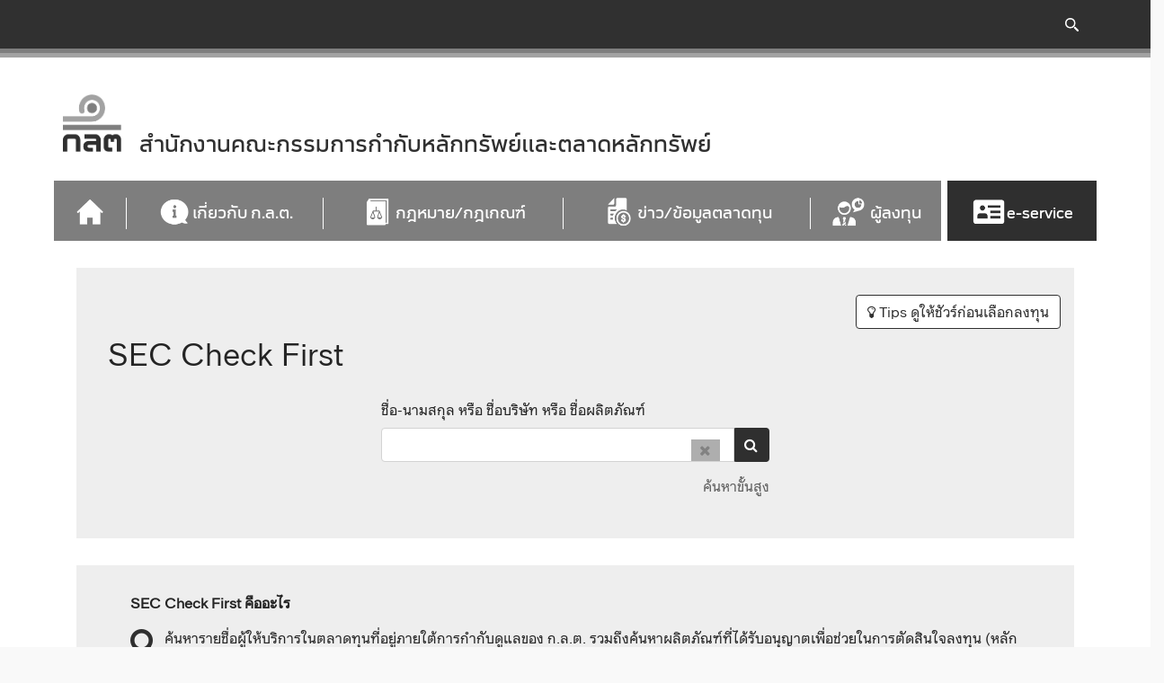

--- FILE ---
content_type: text/html; charset=utf-8
request_url: https://market.sec.or.th/licensecheck/search
body_size: 17354
content:

<!DOCTYPE html>

<html xmlns="http://www.w3.org/1999/xhtml" ng-app="lcApp">
<head><title>

</title><meta name="viewport" content="width=device-width, initial-scale=1" /><link rel="alternate" href="https://market.sec.or.th/LicenseCheck/th" hreflang="th-TH" /><link rel="alternate" href="https://market.sec.or.th/LicenseCheck/en" hreflang="en" /><meta http-equiv="X-UA-Compatible" content="IE=11,IE=10,IE=9,IE=EDGE" /><script src="/LicenseCheck/themeV3/js/initstrings.js"></script>
<script src="/LicenseCheck/themeV3/js/init.js"></script>
<script src="/LicenseCheck/themeV3/js/blank.js"></script>
<script src="/LicenseCheck/themeV3/js/jquery-3.3.1.js"></script>
<script src="/LicenseCheck/themeV3/js/bootstrap-datepicker.min.js"></script>
<script src="/LicenseCheck/themeV3/js/summernote-bs4.js"></script>
<script src="/LicenseCheck/themeV3/js/bootstrap.min.js"></script>
<script src="/LicenseCheck/themeV3/js/bootstrap-timepicker.min.js"></script>
<script src="/LicenseCheck/themeV3/js/functionMain_Navigation.js"></script>
<script src="/LicenseCheck/themeV3/js/functionMasterPage.js"></script>
<script src="/LicenseCheck/libs/angularjs/1.6.6/js/angular.min.js"></script>
<script src="/LicenseCheck/Script/util.js"></script>
<script src="/LicenseCheck/Theme/js/jquery.bootcomplete.js"></script>
<script src="/LicenseCheck/Theme/js/jquery.responsiveTabs.min.js"></script>
<script src="/LicenseCheck/Theme/js/responsive-paginate.js"></script>
<script src="/LicenseCheck/Theme/js/select2.full.min.js"></script>

	<style type="text/css">
       	body {
          -webkit-filter: grayscale(100%); /* Chrome, Safari, Opera */
          filter: grayscale(100%);
        }
    </style>
    
    <title>บริษัทที่ได้รับใบอนุญาตประกอบธุรกิจหลักทรัพย์</title>

    
        <link href="/LicenseCheck/Theme/css/search.css" rel="stylesheet" />
    <style type="text/css">
        .pagination {
          display: inline-block;
        }

        .pagination a {
          color: black;
          float: left;
          padding: 8px 16px;
          text-decoration: none;
          border-radius: 5px;
        }
        .pagination a.active {
          background-color: #007e76;
          color: white;
          border-radius: 5px;
        }

        .pagination a:hover:not(.active) {background-color: #ddd;}
        .page-away-0 {   
          
          background-color: #007e76;
          color: white;
          border-radius: 5px; 
          width:30px;

        }
    </style>
<link rel="shortcut icon" href="https://www.sec.or.th/download/images/TH/favicon.ico" /><link href="themeV3/css/secUxv3.css" rel="stylesheet" /><link rel="stylesheet" href="https://use.fontawesome.com/releases/v5.6.1/css/all.css" integrity="sha384-gfdkjb5BdAXd+lj+gudLWI+BXq4IuLW5IT+brZEZsLFm++aCMlF1V92rMkPaX4PP" crossorigin="anonymous" /><link href="themeV3/css/bootstrap.min.css" rel="stylesheet" /><link href="themeV3/css/bootstrap-timepicker.min.css" rel="stylesheet" /><link href="themeV3/css/Main_Navigation.css" rel="stylesheet" /><link href="themeV3/css/main.css" rel="stylesheet" /><link href="themeV3/css/responsive_Navigation.css" rel="stylesheet" /><link href="themeV3/css/responsive.css" rel="stylesheet" /><link href="themeV3/css/all.css" rel="stylesheet" /><link href="themeV3/css/open-iconic-bootstrap.css" rel="stylesheet" /><link href="themeV3/css/bootstrap-datepicker.min.css" rel="stylesheet" /><link href="themeV3/css/bootstrap-multiselect.css" rel="stylesheet" /><link href="themeV3/css/summernote-bs4.css" rel="stylesheet" /><link href="themeV3/css/CustomMultiselect.css" rel="stylesheet" /><link href="themeV3/css/CustomStyle.css" rel="stylesheet" /><link href="themeV3/css/loading.css" rel="stylesheet" /><link href="themeV3/css/_reboot.scss" rel="stylesheet" /><link href="themeV3/css/sliderStyle.css" rel="stylesheet" /><link href="themeV3/css/switch.css" rel="stylesheet" /><link href="Theme/css/font-awesome.css" rel="stylesheet" /><link href="Theme/css/bootcomplete.css" rel="stylesheet" /><link href="Theme/css/responsive-tabs.css" rel="stylesheet" /><link href="Theme/css/select2.min.css" rel="stylesheet" /><link href="Theme/css/styles.css" rel="stylesheet" /><link href="themeV3/css/CustomStyleEditPages.css" rel="stylesheet" /></head>

    
    
    
<body>
    
        <div id="overlay" style="display: none">
        <div class="cssload-jumping" style="align-content: center">
            โปรดรอสักครู่...<br />
            <br />
            <span></span><span></span><span></span><span></span><span></span>
        </div>
    </div>
	<div class="container-First">
		<div class="container-second">
			<div class="container">
             <div id="divHeader" lang="th" data-url="" data-change="EN">
                 <script>GetNavigation($('#divHeader')); </script>
                </div>
    <div class="row ux-print-head2 d-print">
                    <div class="col-md-12 col-sm-12 col-12">
                        <div class="printLogo">
                            <img src="/LicenseCheck/Theme/Images/sec_logo_mb_th.png" alt="logo Sec (กลต.)" />
                        </div>
                        <div class="printTitle">
                            <span id="titlePrint" class="title">สำนักงานคณะกรรมการกำกับหลักทรัพย์และตลาดหลักทรัพย์</span>
                        </div>

                        <div class="printline">
                            <hr />
                            <div class="text-right">
                                <span id="lblPrintdate"></span>
                            </div>
                        </div>
                    </div>
                </div>
				<div id="divBody">
               
				        <div class="row">
                     
                            </div>
                     
				      <div class="col">
                          <form method="post" action="./search" id="form1">
<div class="aspNetHidden">
<input type="hidden" name="__VIEWSTATE" id="__VIEWSTATE" value="3Tg+qGk6vjMNBPJxmi+57GLXYYBqaO1V9VCbX59I4CJs4Enhkr/ELI7IR8wYDA9eVCz48/YrW3mBRYeMl43TVlB3UXjPGvLXdoHY48JJLACUIXPthS8tnEyPD5V55B/C8NjSEmYS6O4fx77Rv3Mr7mT8xuaaK/KzSA1GXw+kT1SqV4k3UMO/PUISR4FaqZI/tcCJZkCLRShpZNe8IQW8Dy8X+gK1qfjZVaOyNq67CC7hj8LJwtA3Vur+lY3X+c+sywj4HnrYNui6+RWkTJWa4s5+Ec1d5zuztB3haczAtl34xPQWYUs0XEdV5TknYU5HjmdgbXBSmpY1L4iploUKy6J4ZOcbesirSskamABRM8pUch1xeQntcceYGHxvuWDCUJfl0/cXFC8JMGF3WAT45wfWcpqosTi3y+x8lN79gnB7WKmYr/dqgPeOgenu3IE8ZHq23HNuRxYMt0ZhsaykIH88jP+Ad+H2LXyOw4Kc21aY6PXXvQtyfEkV3tACpqMD8kCcMas3s0fDN7Gemz/b2o110yUeL2b1oNDNQcfuNLj7uSXf8rBfVxnAvREWAGpXe1JY3vhZzstzOdNgBNfhAC8Nt0IzHJU5O2GDMziZfe+QHaMOuLjvHsyAQN00bBbowWxTVEzFtHiyELoPPfC+JQCZ12Fei7Vxce+fD+ApIq3VAheGfn3gYDCtcQNFVWkx2DQr21hSq8P/pM6lxhVFxeYWtebtaV1VqvuBgTT6Otz8DJzM31IbLCCedV/h0F20G7Kq4y7tUwsfnJjjEh8O4kVP8ZXScDid8Ja6yjbrQmiEhkKSo0VQmPSK7KDwOTL31OnTvvw9O0aFjsYU055h2aDkB+GaosCoUhd/KxbXQvNdhuCKNYdqUSopqTuMVvvw+rmhS32yH5gm5Tl1BarQc1W7dYpFDguXeIMJE/Z2S2K//oe0y0ORUjIecg4Fsa2nTx/VvjvPFeVUyqlfU60oQHq08GS0fsUukhDovBQDP6YrSiLlBAh+UFe0iaiUmgK4To8CaOdg7Myi5S5TCGYg339DcXTwVsgXpIMhmwMmPluR/h7Nb9wORgvt1HTu6drD99B4FeLc3EmfBo7Q0vbm4vKf48I6y7JqG3M/[base64]/AsVjsp/EFJZteVc79NLmWkQqRg0LnfP9jl0fO3C761hDkubR8KyAeZz6DW31KJqpvhy3CyQZunqv6PXM1wOG5uHtxs2zcsDPAbiC3M2U2dc9BXdcQXHackpVy6SVZ2b5Avtg82ViyOGCRBnQXR6U1D1PgI8/nMM6f1M=" />
</div>

<div class="aspNetHidden">

	<input type="hidden" name="__VIEWSTATEGENERATOR" id="__VIEWSTATEGENERATOR" value="005EEF11" />
	<input type="hidden" name="__EVENTVALIDATION" id="__EVENTVALIDATION" value="VT4pQ/pCBsADlqS141bCJ7MwS/UXpS4Chya3q/0L1xbjxpjN82VPF8kE3ic4cDH1LtcuxVjjZz5HMU2UC0Eqqn+egPHYYDxV+uXdhmlsPkn5i0DLxiYTtg6oKAka3f7f" />
</div>
                                
    <div class="ux-fill" ng-controller="searchController" ng-cloak ng-init="init()">


        
        <div class="search-section">
           <div class="row mb-2 text-right">
                 <div class="col text-right">
                <a href="https://www.sec.or.th/TH/Pages/Investors/Investors1.aspx" target="_blank" class="btn btn-secondary">
                    <i class="fa fa-lightbulb-o" aria-hidden="true"></i>
                    Tips ดูให้ชัวร์ก่อนเลือกลงทุน
                </a>
            </div>
            </div>
            <h1 class="clearfix">SEC Check First</h1>
 
            <div class="row justify-content-center">
                
                <div class="col-sm-8 col-md-6 col-lg-5">
                    <div class="form-group" style="margin-bottom: 0;">
                        <label for="txtKeyword" class="text-for-search">ชื่อ-นามสกุล หรือ ชื่อบริษัท หรือ ชื่อผลิตภัณฑ์</label>
                        <div class="">
                            <div class="input-group dropdown" ng-class="{'show': isTxtKeywordFocus}" style="margin-bottom: 15px;">
                                <input id="txtKeyword" class="form-control"
                                    ng-model="keyword"
                                    ng-focus="isTxtKeywordFocus = true;"
                                    ng-blur="onTxtKeywordBlur()"
                                    ng-keypress="onTxtKeywordKeypress($event)" />
                                <a href="javascript: void(0);" class="btn-reset-keyword">
                                    <i class="fa fa-times" aria-hidden="true"></i>
                                </a>
                                    <button class="btn btn-search" type="button" onclick="Search();">
                                        <i class="fa fa-search icon-search" aria-hidden="true"></i>
                                    </button>


                                <div class="keyword-list dropdown-menu" ng-class="{'show': keyword.length > 2}"
                                    ng-mouseover="onMouseOverKeywordList()"
                                    ng-mouseleave="onMouseLeaveKeywordList()"
                                    style="min-width: 100%;">
                                        <a class="dropdown-item" ng-repeat="o in keywordList | filter: filterKeywordList | limitTo: keywordLimitTo | orderBy: 'Keyword'" ng-click="selectKeyword(o.Keyword)">{{o.Keyword}}</a>
                                </div>
                            </div>
                            
                            
                                
                           
                            <div class="text-right">
                                <a href="javascript: void(0);" style="opacity: 0.75;" id="btnAdvanceSearch">ค้นหาขั้นสูง</a>
                            </div>
                        </div>
                    </div>


                    
                </div>
            </div>
            <div id="divAdvanceSearch" class="row justify-content-center" style="display: none;">
                <div class="col-sm-8 col-md-6 col-lg-5">
                    <fieldset>
                        
                        <div class="form-group text-center">
                            <label class="radio-inline" style="width: 40%; font-weight: bold;">
                                <input type="radio" id="chkPerson" name="radLicType" />
                                <span class="text-for-search">บุคคล</span>
                            </label>
                            <label class="radio-inline" style="width: 40%; font-weight: bold;">
                                <input type="radio" id="chkCompany" name="radLicType" />
                                <span class="text-for-search">นิติบุคคล</span>
                            </label>
                        </div>
                        
                        
                        <div class="form-group" id="divLicTypeCode2">
                            <label for="companyType">ประเภทธุรกิจ</label>
                            <select name="ctl00$ContentPlaceHolder1$cl_id" id="ContentPlaceHolder1_cl_id" class="form-control">
	<option value="0106300007">ธนาคารพาณิชย์</option>
	<option value="0106300002">บริษัทหลักทรัพย์จัดการกองทุน</option>
	<option value="0106300009">ผู้ประกอบธุรกิจเป็นทรัสตี</option>
	<option value="0106300006">ผู้ค้าสัญญาซื้อขายล่วงหน้า</option>
	<option value="0106300001">บริษัทหลักทรัพย์</option>
	<option value="0106300008">ประกันชีวิต</option>
	<option value="0106300017">บริษัทภายใต้พ.ร.ก.สินทรัพย์ดิจิทัล</option>
	<option value="0106300014">นิติบุคคลต่างประเทศ / องค์กรต่างประเทศ</option>
	<option value="0106300018">ผู้ให้บริการระบบคราวด์ฟันดิง</option>
	<option value="0106300003">บริษัทหลักทรัพย์ที่ปรึกษาการลงทุน</option>
	<option value="0106300005">ตัวแทนสัญญาซื้อขายล่วงหน้า</option>
	<option value="0106300024">บริษัทหลักทรัพย์นายหน้าซื้อขายหน่วยลงทุน</option>
</select>
                        </div>

                        <div class="form-group" id="divRegisSalesNo">
                            <label for="icrefno" class="text-for-search" >เลขทะเบียน (ผู้แนะนำ/นักวิเคราะห์/ผู้วางแผน)</label> &nbsp;
                            <input class="form-control" type="text" maxlength="6"id="icrefno" />
                        </div>


                        <div class="form-group" id="divBelongsTo">
                            <label for="belongsTo" class="text-for-search" style="float: left">สังกัด</label>
                            <select class="" style="width: 100%;" id="belongsTo" name="belongsTo"></select>
                            
                        </div>

                        <div class="row">
                            <div class="col-5 text-left">
                                <button type="button" class="btn btn-secondary btn-cancel">Cancel</button>
                            </div>
                            <div class="col-7 text-right">
                                <button type="button" onclick="reset();" class="btn btn-secondary">Reset</button>
                                <button type="button" onclick="Search();" class="btn btn-primary">Search</button>
                            </div>
                        </div>
                    </fieldset>
                </div>
            </div>
        </div>

        <section class="description-section">
            <div style="margin-top: 0; margin-bottom: 15px; font-weight: bold;">SEC Check First คืออะไร</div>
            <div class="media-list">
                <div class="media">
                    <div class="media-left media-middle">
                        <i class="fa fa-search fa-2x" style="color: #007e76;"></i>
                    </div>
                    <div class="media-body ml-2">
                        ค้นหารายชื่อผู้ให้บริการในตลาดทุนที่อยู่ภายใต้การกำกับดูแลของ ก.ล.ต. รวมถึงค้นหาผลิตภัณฑ์ที่ได้รับอนุญาตเพื่อช่วยในการตัดสินใจลงทุน (หลักทรัพย์/สินทรัพย์ดิจิทัล)
                       
                    </div>
                </div>
                <div class="media mt-3">
                    <div class="media-left media-middle">
                        <i class="fa fa-file-text-o fa-2x" style="color: #007e76;"></i>
                    </div>
                    <div class="media-body ml-2">
                        ตรวจสอบรายชื่อบุคคล หรือผู้ให้บริการที่อาจทำให้เข้าใจผิดว่าอยู่ภายใต้การกำกับดูแลของ ก.ล.ต. ใน <a href="https://market.sec.or.th/public/idisc/th/InvestorAlert">Investor Alert</a>
                        
                    </div>
                </div>
            </div>
        </section>
        
        <section class="description-section2">
            <div style="margin-top: 0; margin-bottom: 15px; font-weight: bold;">บุคคลหรือนิติบุคคลที่มิใช่ผู้ประกอบธุรกิจภายใต้การกำกับดูแลของ ก.ล.ต.</div>
            <div class="media-list">
                <div class="media mt-3">
                    <div class="media-left media-middle">
                   
                    </div>
                    <div class="media-body ml-2">
                        <div class="invfirst-result" style="text-align:left"></div>
                        <div class="dateinv-result" style="text-align:right"></div>
                        
                        
                        
                        
                    </div>
                </div>
            </div>
        </section>


        <section class="description-section">
            <div style="margin-top: 0; margin-bottom: 15px; font-weight: bold;">สอบถามข้อมูลเพิ่มเติมหรือชี้เบาะแสได้ที่</div>
         
            <div class="media-list">
             <div class="row">
                <div class="media col-3">
                     <div class="media-left media-middle">
                        <i class="fa fa-phone fa-2x" style="color: #007e76;"></i>
                    </div>
                    <div class="media-body ml-2">
                        โทร <a href="tel:1207">1207</a>
                    </div>
                </div>
                <div class="media col-3">
                     <div class="media-left media-middle">
                        <i class="fa fa-envelope fa-2x" style="color: #007e76;"></i>
                    </div>
                    <div class="media-body ml-2">
                        <a href="mailto:info@sec.or.th" target="_self">e-mail</a>
                    </div>
                </div>
                <div class="media col-3">
                    <div class="media-left media-middle">
                   
                        <img src="images/icons/scam.png" style="width:32px;height:32px;" />
                    </div>
                    <div class="media-body ml-2">
                         <a href="https://web-invalert.sec.or.th/" target="_self">แจ้งหลอกลงทุน</a>
                    </div>
                </div>
                <div class="media col-3">
                    <div class="media-left media-middle">
                    
                        <img src="images/icons/chatbot.png" style="width:32px;height:32px;"/>
                    </div>
                    <div class="media-body ml-2">
                         <a href="https://web-chatbot.sec.or.th/" target="_self">Chatbot</a>
                    </div>
                </div>
            </div>
             </div>
        </section>
        <div id="rowSearchResult" style="display: none">
            


            <div>
                <ul class="nav nav-tabs" role="tablist">
                    <li class="nav-item" role="presentation"><a class="nav-link" id="company-Tab" href="#companyTab" aria-controls="company" role="tab" data-toggle="tab">นิติบุคคล</a></li>
                    <li class="nav-item" role="presentation"><a class="nav-link" id="person-Tab" href="#personTab" aria-controls="person" role="tab" data-toggle="tab">บุคคล</a></li>
                    <li class="nav-item" role="presentation"><a class="nav-link" id="product-Tab" href="#productTab" aria-controls="product" role="tab" data-toggle="tab">ผลิตภัณฑ์</a></li>
                </ul>

                <div class="tab-content">
                    <div role="tabpanel" class="tab-pane fade" id="companyTab" aria-labelledby="company-Tab">
                        <div class="text-center company_pagination"></div>
                        <div class="company-result"></div>
                        <div class="text-center company_pagination"></div>
                    </div>
                    <div role="tabpanel" class="tab-pane fade" id="personTab" aria-labelledby="person-Tab">
                        <div class="text-center person_pagination"></div>
                        <div class="person-result"></div>
                        <div class="text-center person_pagination"></div>
                    </div>
                    <div role="tabpanel" class="tab-pane fade" id="productTab" aria-labelledby="product-Tab">
                        <div class="text-center product_pagination"></div>
                        <div class="product-result"></div>
                        <div class="text-center product_pagination"></div>
                    </div>
                </div>

            </div>
        </div>
        <div id="divNoRecord" class="ux-fill" style="display: none;">
            <div class="col-md-12 ux-condition text-center">
                <h4>ไม่พบข้อมูล</h4>
            </div>
        </div>
    </div>
    <script type="text/javascript">
</script>

                       </form>
				      </div>
				
				</div>
    <div class="text-right">
                    <span id="lbLastupdate"></span>
                </div>
                <div id="divFooter">
					<script>
						GetFooter($('#divFooter'));
					</script>
	</div>
                </div>
            </div>
        </div>
    <style type="text/css">
        @font-face {
            font-family: 'FontAwesome';
            src: url('/LicenseCheck/Theme/fonts/fontawesome-webfont.eot?v=4.7.0');
            src: url('/LicenseCheck/Theme/fonts/fontawesome-webfont.eot?#iefix&v=4.7.0') format('embedded-opentype'), url('/LicenseCheck/Theme/fonts/fontawesome-webfont.woff2?v=4.7.0') format('woff2'), url('/LicenseCheck/Theme/fonts/fontawesome-webfont.woff?v=4.7.0') format('woff'),url('/LicenseCheck/Theme/fonts/fontawesome-webfont.ttf?v=4.7.0') format('truetype'), url('/LicenseCheck/Theme/fonts/fontawesome-webfont.svg?v=4.7.0#fontawesomeregular') format('svg');
            font-weight: normal;
            font-style: normal;
        }
    </style>
    <script type="text/javascript">
        var lang = 'th';

        $(function () {
            $('.nav-foot a[data-toggle="collapse"]').click(function (e) {
                if ($(window).width() >= 768) {
                    e.stopPropagation();
                }
            });
        });
    </script>
    <script src="/LicenseCheck/Script/app.js"></script>
<script src="/LicenseCheck/Script/baseController.js"></script>

    
    <script src="/LicenseCheck/Script/searchController.js"></script>

    <script type="text/javascript">
        var locale = '';
        var countCompanyResultRows = 0;
        var countPersonResultRows = 0;
        var countProductResultRows = 0;
        var companySelectedPage = 1;
        var personSelectedPage = 1;
        var productSelectedPage = 1;
        var isCompanyTabActive = false;
        var isPersonTabActive = false;
        var isProductTabActive = false;

        function reset() {
            $("#divAdvanceSearch").find(':input').each(function () {
                switch (this.type) {
                    case 'password':
                    case 'text':
                    case 'textarea':
                    case 'file':
                    case 'select-one':
                        jQuery(this).val('');
                        break;
                    //case 'checkbox':
                    //case 'radio':
                    //    this.checked = false;
                }
            });

            

            $("#txtKeyword").val(null).trigger("change");
            
            $("#belongsTo").val(null).trigger("change");
            $("#ContentPlaceHolder1_cl_id").val(null);
        }

        $(".btn-reset-keyword").on("click", function () {
            $("#txtKeyword").val(null).trigger("change");
        });

        $(document).keypress(function (e) {
            if (e.which == 13) {
                $(".btn-search").focus();
                Search();
                $('.keyword-list').hide();
            } else {$('.keyword-list').show(); }
             
        });

        $(document).ready(function () {
            //$("#modalPageLoding").on("show.bs.modal", function (e) {
            //    setTimeout(function () {
            //        $("#modalPageLoding").data('bs.modal').$backdrop.css("background-color", "#ffffff");
            //    }, 0);
            //});

            

            
            $.ajax({
                type: 'GET',
                url: '/LicenseCheck/api/SuggestApi/GetInvalertFirstItem',
                contentType: 'application/json; charset=utf-8',
                dataType: 'json',
                cache: false,
                success: function (output) {
                    firstItem = output;
                    var html1 = '<span class="text-left" >' + firstItem.Name_TH + '</span>';
                    var html2 = '<span class="text-rigth">' + firstItem.AlertMessage_TH + '</span>  <a href="https://market.sec.or.th/public/idisc/th/InvestorAlert">read more</a>';
                
                    $(".invfirst-result").html(html1);
                    $(".dateinv-result").html(html2);
                },
                error: xhrError
            });

        

            $('#belongsTo').select2({
                width: 'resolve',
                ajax: {
                    delay: 250,
                    url: '/LicenseCheck/api/LicenseCheck/AutoCompleteCompanySearch',
                    dataType: 'json',
                    data: function (params) {
                        var query = {
                            search: params.term,
                            lang: ''
                        }
                        return query;
                    },
                    processResults: function (data) {
                        return {
                            results: $.map(data, function (item) {
                                return {
                                    text: item.label,
                                    id: item.id
                                }
                            })
                        };
                    }
                }
            });

            $('input[name=radLicType]').click(function () {
                
                $("#belongsTo").val(null).trigger("change");
                $("#ContentPlaceHolder1_cl_id").val(null);

                var licTypeID = $(this).attr('id');

                switch (licTypeID) {
                    case "chkPerson":
                        $('#divRegisSalesNo').show();
                        $('#divBelongsTo').show();
                        //$('#divLicTypeCode').show();
                        $('#divLicTypeCode2').hide();

                        break;
                    case "chkCompany":
                        $('#divRegisSalesNo').hide();
                        $('#divBelongsTo').hide();
                        //$('#divLicTypeCode').hide();
                        $('#divLicTypeCode2').show();

                        $('#belongsTo').val(null).trigger('change');
                        $('#icrefno').val('');

                        break;
                    default:
                        break;
                }
            });

            //pagination function
           $.fn.generateCompanyOverlapPagination = function (options) {
                var content = '<li class="left-etc"><a href="javascript:Search(' + Math.max(1, (options.selected_value - 1)) + ',' + personSelectedPage + ',' + productSelectedPage +', \'tbCompanySearchResult\')">&laquo;</a></li>';
                for (var i = 1; i <= options.max_value; i++) {

                    if (i == options.selected_value) {
                        content += '<li class="active"><span>' + i + '</span></li>';
                    } else {
                        if (i < (options.selected_value - 5)) {
                            //does not render
                        } else if (i > (options.selected_value + 5)) {
                            //does not render
                        } else {
                            content += '<li><a href="javascript:Search(' + i + ',' + personSelectedPage + ',' + productSelectedPage +', \'tbCompanySearchResult\')">' + i + '</a></li>';
                        }

                    }
                }
                content += '<li><a href="javascript:Search(' + Math.min(options.max_value, (options.selected_value + 1)) + ',' + personSelectedPage + ',' + productSelectedPage + ', \'tbCompanySearchResult\')">&raquo;</a></li>';
                $(this).html(content);
            }
            $.fn.generateProductOverlapPagination = function (options) {
                var content = '<li class="left-etc"><a href="javascript:Search(' + companySelectedPage + ',' + personSelectedPage + ',' + Math.max(1, (options.selected_value - 1)) + ', \'tbProductSearchResult\')">&laquo;</a></li>';
                for (var i = 1; i <= options.max_value; i++) {

                    if (i == options.selected_value) {
                        content += '<li class="active"><span>' + i + '</span></li>';
                    } else {
                        if (i < (options.selected_value - 5)) {
                            //does not render
                        } else if (i > (options.selected_value + 5)) {
                            //does not render
                        } else {
                            content += '<li><a href="javascript:Search(' +companySelectedPage + ',' + personSelectedPage + ',' + i + ', \'tbProductSearchResult\')">' + i + '</a></li>';
                        }

                    }
                }
                content += '<li><a href="javascript:Search(' + companySelectedPage + ',' + personSelectedPage +',' + Math.min(options.max_value, (options.selected_value + 1))+ ', \'tbProductSearchResult\')">&raquo;</a></li>';
                $(this).html(content);
            }
            $.fn.generatePersonOverlapPagination = function (options) {
                var content = '<li class="left-etc"><a href="javascript:Search(' + companySelectedPage + ',' + Math.max(1, (options.selected_value - 1)) + ',' + productSelectedPage + ', \'tbPersonSearchResult\')">&laquo;</a></li>';
                for (var i = 1; i <= options.max_value; i++) {

                    if (i == options.selected_value) {
                        content += '<li class="active"><span>' + i + '</span></li>';
                    } else {
                        if (i < (options.selected_value - 5)) {
                            //does not render
                        } else if (i > (options.selected_value + 5)) {
                            //does not render
                        } else {
                            content += '<li><a href="javascript:Search(' + companySelectedPage + ',' + i + ',' + productSelectedPage +', \'tbPersonSearchResult\')">' + i + '</a></li>';
                        }

                    }
                }
                content += '<li><a href="javascript:Search(' + companySelectedPage + ',' + Math.min(options.max_value, (options.selected_value + 1)) + ',' + productSelectedPage +', \'tbPersonSearchResult\')">&raquo;</a></li>';
                $(this).html(content);
            }

            //$('#responsiveTabs').responsiveTabs({
            //    rotate: false,
            //    startCollapsed: 'accordion',
            //    collapsible: 'accordion',
            //    setHash: true
            //});

            $(".btn-cancel").on('click', function (event) {
                $("#divAdvanceSearch").find(':input').each(function () {
                    switch (this.type) {
                        case 'password':
                        case 'text':
                        case 'textarea':
                        case 'file':
                        case 'select-one':
                            jQuery(this).val('');
                            break;
                        case 'checkbox':
                        case 'radio':
                            this.checked = false;
                    }
                });

                $("#divAdvanceSearch").toggle(0, function () {
                    if (!$(this).is(":visible")) {
                        $("#btnAdvanceSearch").show();
                    }
                });

                
                $('#belongsTo').val(null).trigger('change');
            });

            $('#btnAdvanceSearch').on('click', function (event) {
                $("#divAdvanceSearch").find(':input').each(function () {
                    switch (this.type) {
                        case 'password':
                        case 'text':
                            $(this).val('');
                        case 'textarea':
                        case 'file':
                        case 'select-one':
                            $(this).val('');
                            break;
                        case 'checkbox':
                        case 'radio':
                            this.checked = false;
                    }
                });



                $("#divAdvanceSearch").toggle(0, function () {
                    if ($(this).is(":visible")) {
                        $('#chkPerson').click();
                        //$("#btnAdvanceSearch").text("ค้นหาปกติ");
                        $("#btnAdvanceSearch").hide();
                    }
                    //else {
                    //    $("#btnAdvanceSearch").text("ค้นหาขั้นสูง");
                    //}
                });
                
                $('#belongsTo').val(null).trigger('change');


            });

            

            $(".company-result, .person-result, .product-result").on("click", ".btn-expanded", function () {
                var btnExpanded = $(this);
                if ($(this).parent().next().is(":visible")) {
                    btnExpanded.children(".fa.fa-angle-down").removeClass("fa-rotate-180");
                }
                else {
                    btnExpanded.children(".fa.fa-angle-down").addClass("fa-rotate-180");
                }

                $(this).parent().next().slideToggle(200);
            });
        });

        function Search(companyPageNumber, personPageNumber,productPageNumber, activeTabID) {
            activeTabID = activeTabID || "";
            var isAdvanceSearch = $("#divAdvanceSearch").is(":visible");

            countCompanyResultRows = 0;
            countPersonResultRows = 0;
            countProductResultRows = 0;

            if (companyPageNumber != undefined) {
                companySelectedPage = companyPageNumber;
            } else {
                companySelectedPage = 1;
            }
            if (personPageNumber != undefined) {
                personSelectedPage = personPageNumber;
            } else {
                personSelectedPage = 1;
            }
             if (productPageNumber != undefined) {
                productSelectedPage = productPageNumber;
            } else {
                productSelectedPage = 1;
            }

            $('#tbCompanySearchResult').empty();
            $('#tbPersonSearchResult').empty();
            $('#tbProductSearchResult').empty();

            
            var strSearch = $("#txtKeyword").val();
            var belongsTo = $("#belongsTo").val();
            var icRefNo = $('#icrefno').val();

            //check advance search condition
            var doCompanySearch = true;
            var doPersonSearch = true;
            var doProductSearch = true;
            var licTypeID = $('input[name=radLicType]:checked').attr('id');
            if (licTypeID == "chkPerson") {
                doCompanySearch = false;
                doPersonSearch = true;
            } else if (licTypeID == "chkCompany") {
                doCompanySearch = true;
                doPersonSearch = false;
            } else {
                doCompanySearch = true;
                doPersonSearch = true;
            }
            var clid = isAdvanceSearch ? $('#ContentPlaceHolder1_cl_id').val() : null;
            var licTypeCode = "";
            

            $(".company-result").html("<span>ยังไม่ได้เป็นผู้ได้รับใบอนุญาต/ความเห็นชอบ/จดทะเบียนภายใต้การกำกับดูแลของ ก.ล.ต.</span>");//html("<span>ไม่พบข้อมูลการได้รับใบอนุญาต/ความเห็นชอบ/จดทะเบียน</span>");
            
            $(".person-result").html("<span>ยังไม่ได้เป็นผู้ได้รับใบอนุญาต/ความเห็นชอบ/จดทะเบียนภายใต้การกำกับดูแลของ ก.ล.ต.</span>");//html("<span>ไม่พบข้อมูลการได้รับความเห็นชอบ</span>");
             $(".product-result").html("<span>ยังไม่ได้เป็นผู้ได้รับใบอนุญาต/ความเห็นชอบ/จดทะเบียนภายใต้การกำกับดูแลของ ก.ล.ต.</span>");//html("<span>ไม่พบข้อมูลผลิตภัณฑ์</span>");
            if (doProductSearch) {
                $.ajax({
                    type: 'GET',
                    url: '/LicenseCheck/api/LicenseCheck/SearchProduct',
                    contentType: 'application/json; charset=utf-8',
                    dataType: 'json',
                    //data: { strSearch: strSearch, clid: clid, lang: locale, pageNumber: companySelectedPage },
                    data: { strSearch: strSearch, clid: clid, lang: locale, pageNumber: productSelectedPage },
                    cache: false,
                    beforeSend: function () {
                        $("#overlay").show();
                        $('#rowSearchResult').hide();
                    },
                    success: function (result) {
                               var objResult = result
                        var pageCount = Math.ceil(objResult.CountRows / 10);

                        $(".product_pagination").empty();
                        if (pageCount > 1) {
                            $(".product_pagination").append('<ul class="pagination product-pagination"></ul>');

                            var c = 0;
                            $(".product-pagination").each(function () {
                                c++;
                                $(this).generateProductOverlapPagination({
                                    max_value: pageCount,
                                    selected_value: productSelectedPage
                                });
                            });

                        }
                         var data = objResult.SearchResult;
                        countProductResultRows = data.length;
                        
                        var html = "";
                        if (data && data.length > 0) {
                            html += '<div class="list">' +
                                '<div class="list-content">';

                            for (var i = 0; i < data.length; i++) {
                                var o = data[i];
                                if (o.LinkViewMore != "") {
                                    html += '<div class="row list-item">' + '<div class="list-header p-2"><a href="' + o.LinkViewMore + '" target="_blank" class="list-content">';
                                    if (o.Issue_Name_Abbr != "" && o.Issue_Name_Abbr != "-") { html += o.Issue_Name_Abbr + " "; }
                                    html += o.Issue_Name_TH + '</a>';
                                    html += '</div></div>';
                                } else {
                                    html += '<div class="row list-item">' + '<div class="list-header p-2">';
                                    if (o.Issue_Name_Abbr != "" && o.Issue_Name_Abbr != "-") { html += o.Issue_Name_Abbr + " "; }
                                    html += o.Issue_Name_TH;
                                    html += '</div></div>';
                                }
                                
                                      
                            }

                            html += '</div>' +
                                '</div>';
                        }
                        else {
                        
                            html = "<span>ยังไม่ได้เป็นผู้ได้รับใบอนุญาต/ความเห็นชอบ/จดทะเบียนภายใต้การกำกับดูแลของ ก.ล.ต.</span>";
                            
 
                        }

                        $(".product-result").html(html);
                        $("html, body").animate({ scrollTop: $("#rowSearchResult").offset().top }, 200);
                    },
                    error: xhrError
                });
            }

            if (doCompanySearch) {
                $.ajax({
                    type: 'GET',
                    url: '/LicenseCheck/api/LicenseCheck/SearchCompany',
                    contentType: 'application/json; charset=utf-8',
                    dataType: 'json',
                    data: { strSearch: strSearch, clid: clid, lang: locale, pageNumber: companySelectedPage },
                    cache: false,
                    beforeSend: function () {
                        // show page loading
                        //PageLoading('show');
                        $("#overlay").show();
                        $('#rowSearchResult').hide();
                    },
                    success: function (result) {
                        //var objResult = JSON.parse(result);

                        var objResult = result
                        var pageCount = Math.ceil(objResult.CountRows / 10);

                        $(".company_pagination").empty();
                        if (pageCount > 1) {
                            $(".company_pagination").append('<ul class="pagination company-pagination"></ul>');

                            var c = 0;
                            $(".company-pagination").each(function () {
                                c++;
                                $(this).generateCompanyOverlapPagination({
                                    max_value: pageCount,
                                    selected_value: companySelectedPage
                                });
                            });

                        }

                        var data = objResult.SearchResult;
                        countCompanyResultRows = data.length;
             

                        var html = "";
                        if (data && data.length > 0) {
                            html += '<div class="list">' +
                                '<div class="list-content">';

                            for (var i = 0; i < data.length; i++) {
                                var o = data[i];
                                html += '<div class="row list-item">' +
                                    '<div class="list-header p-2">';
                                //if (o.IsPunishment) {
                                //    html += "<i class=\"fa fa-exclamation-triangle\" aria-hidden=\"true\" style=\"float: left; margin-right: 8px; margin-top: 6px;\" title=\"พบประวัติการกระทำผิด\"></i>"
                                //}
                                if (o.IsInvesterAlert) {
                                    //html += '<a href="http://market.sec.or.th/public/idisc/th/Viewmore/invalert-det?CaseID=' + o.InvesterAlertCaseID + '&CaseYY=' + o.InvesterAlertCaseYY + '" target="_blank" class="list-title">' + o.Name_TH + '</a>';
                                    html += '<a href="https://web-invpublic.sec.or.th/t/' + o.InvesterAlertCaseID + '/' + o.InvesterAlertCaseYY + '" target="_blank" class="list-title">' + o.Name_TH + '</a>';
                                }
                                else {
                                    if ((o.Details && o.Details.length > 0) || (o.RegisterTypeList && o.RegisterTypeList.length > 0) || (o.RegisterType2List && o.RegisterType2List.length > 0)) {
                                        html += '<a href="/LicenseCheck/CompanyDetail/' + o.Comp_Run_Code + '" target="_blank" class="list-title d-none d-sm-block d-md-block d-lg-block">' + o.Name_TH + '</a>' +
                                            '<a href="javascript: void(0);" class="list-title d-block d-sm-none d-md-none d-lg-none btn-expanded">' +
                                            o.Name_TH +
                                            '<i class="fa fa-angle-down" aria-hidden="true"></i>' +
                                            '</a>';
                                        var ListTel = o.Telephone.split(',');
                                        for (var j = 0; j < ListTel.length; j++) {
                                            var telephone = ListTel[j];
                                            html += '<a href="tel:' + telephone + '" class="phone-number">' + telephone + '</a>';
                                            if (j + 1 < ListTel.length) { html += ", " }
                                        }
                                    }
                                    else { html += '<a href="'+o.LinkViewMore+'" target="_blank" class="list-title d-none d-sm-block d-md-block d-lg-block">' + o.Name_TH + '</a>' +
                                            '<a href="javascript: void(0);" class="list-title d-block d-sm-none d-md-none d-lg-none btn-expanded">' +
                                            o.Name_TH +
                                            '<i class="fa fa-angle-down" aria-hidden="true"></i>' +
                                        '</a>';
                                        var ListTel = o.Telephone.split(',');
                                        for (var j = 0; j < ListTel.length; j++) {
                                            var telephone = ListTel[j];
                                            html += '<a href="tel:' + telephone + '" class="phone-number">' + telephone + '</a>';
                                            if (j + 1 < ListTel.length) { html += ", " }
                                        }
                                    }
                                }
                                html += '</div>' +
                                    '<div class="list-content pl-2">';

                                if (o.IsInvesterAlert) {
                                   // html += '<span>อยู่ในรายชื่อ Alert list</span>';
                                        if (o.Details && o.Details.length > 0) {
                                          html += '<span style="color:red">';
                                            for (var j = 0; j < o.Details.length; j++) {
                                                var d = o.Details[j];
                                                html += '<li>' + d.Detail_TH + '</li>';
                                          }
                                          html += '</span>';
                                        }
                                }
                                else {
                                    if ((o.Details && o.Details.length > 0) || (o.RegisterTypeList && o.RegisterTypeList.length > 0) || (o.RegisterType2List && o.RegisterType2List.length > 0)) {
                                        html += '<div>' +
                                                '<span>ได้รับใบอนุญาต/ความเห็นชอบ/จดทะเบียน</span>' +
                                                '<ul style="margin-bottom: 0;">';
                                        if (o.Details && o.Details.length > 0) {

                                            for (var j = 0; j < o.Details.length; j++) {
                                                var d = o.Details[j];
                                                html += '<li>' + d.Detail_TH + '</li>';
                                            }
                                        }
                                        if (o.RegisterTypeList && o.RegisterTypeList.length > 0) {
                                            for (var j = 0; j < o.RegisterTypeList.length; j++) {
                                                var d = o.RegisterTypeList[j];
                                                html += '<li>' + d.Detail_TH + '</li>';
                                            }
                                        }

                                        if (o.RegisterType2List && o.RegisterType2List.length > 0) {
                                            for (var j = 0; j < o.RegisterType2List.length; j++) {
                                                var d = o.RegisterType2List[j];
                                                html += '<li>' + d.Detail_TH + '</li>';
                                            }
                                        }

                                        html += '</ul>';
                                        if (o.IsIssuerDesc != null) html += '<br /><span>' + o.IsIssuerDesc + '</span>';
                                        html += '</div>';
                                        
                                    }
                                    else {
                                        if (o.IsIssuerDesc != null && o.IsIssuerDesc != "")
                                                html += '<span>' + o.IsIssuerDesc + '</span>';
                                        else
                                            html += "<span>ยังไม่ได้เป็นผู้ได้รับใบอนุญาต/ความเห็นชอบ/จดทะเบียนภายใต้การกำกับดูแลของ ก.ล.ต.</span>"; //'<span>ไม่พบข้อมูลการได้รับใบอนุญาต/ความเห็นชอบ/จดทะเบียน ในปัจจุบัน</span>';
                                    }
                                }

                                html += '<div class="d-block d-sm-none d-md-none d-lg-none text-right" style="margin-top: 10px;">' +
                                        '<a href="/LicenseCheck/CompanyDetail/' + o.Comp_Run_Code + '" target="_blank">รายละเอียดเพิ่มเติม</a>' +
                                    '</div>' +
                                    '</div>' +
                                    '</div>';
                            }

                            html += '</div>' +
                                '</div>';
                        }
                        else {
                        
                            html = "<span>ยังไม่ได้เป็นผู้ได้รับใบอนุญาต/ความเห็นชอบ/จดทะเบียนภายใต้การกำกับดูแลของ ก.ล.ต.</span>";//"<span>ไม่พบข้อมูลการได้รับใบอนุญาต/ความเห็นชอบ/จดทะเบียน</span>";
                            
 
                        }

                        $(".company-result").html(html);
                        $("html, body").animate({ scrollTop: $("#rowSearchResult").offset().top }, 200);
                    
                    },
                    error: xhrError
                });
            }

            if (doPersonSearch) {
                $.ajax({
                    type: 'GET',
                    url: '/LicenseCheck/api/LicenseCheck/SearchPerson',
                    contentType: 'application/json; charset=utf-8',
                    dataType: 'json',
                    data: { strSearch: strSearch, licTypeCode: licTypeCode, company: belongsTo, regisSalesNo: icRefNo, lang: locale, pageNumber: personSelectedPage },
                    cache: false,
                    beforeSend: function () {
                        // show page loading
                        $("#overlay").show();
                        //PageLoading('show');
                    },
                    success: function (output) {
                        var data = output.SearchResult;
                        var pageCount = Math.ceil(output.CountRows / 10);

                        $(".person_pagination").empty();
                        if (pageCount > 1) {
                            $(".person_pagination").append('<ul class="pagination person-pagination"></ul>');

                            var p = 0;
                            $(".person-pagination").each(function () {
                                p++;
                                $(this).generatePersonOverlapPagination({
                                    max_value: pageCount,
                                    selected_value: personSelectedPage
                                });
                            });

                        }

                        countPersonResultRows = data.length;
                        

                        var html = "";
                        if (data && data.length > 0) {
                            html += '<div class="list">' +
                                '<div class="list-content">';

                            for (var i = 0; i < data.length; i++) {
                                var o = data[i];
                                html += '<div class="row list-item">' +
                                    '<div class="list-header">';
                                //if (o.IsPunishment) {
                                //    html += "<i class=\"fa fa-exclamation-triangle\" aria-hidden=\"true\" style=\"float: left; margin-right: 8px; margin-top: 6px;\" title=\"พบประวัติการกระทำผิด\"></i>"
                                //}
                                if (o.IsInvesterAlert) {
                                    //html += '<a href="http://market.sec.or.th/public/idisc/th/Viewmore/invalert-det?CaseID=' + o.InvesterAlertCaseID + '&CaseYY=' + o.InvesterAlertCaseYY + '" target="_blank" class="list-title">' + o.Name_TH + '</a>';
                                    html += '<a href="https://web-invpublic.sec.or.th/t/' + o.InvesterAlertCaseID + '/' + o.InvesterAlertCaseYY + '" target="_blank" class="list-title">' + o.Name_TH + '</a>';

                                }
                                else {
                                    html += '<a href="/LicenseCheck/PersonDetail/' + o.Person_Run_ID + '" target="_blank" class="list-title d-none d-sm-block d-md-block d-lg-block">' + o.Name_TH + '</a>' +
                                        '<a href="javascript: void(0);" class="list-title d-block d-sm-none d-md-none d-lg-none btn-expanded">' +
                                        o.Name_TH +
                                        '<i class="fa fa-angle-down" aria-hidden="true"></i>' +
                                        '</a>';
                                }
                                html += '</div>' +
                                    '<div class="list-content">';


                                if (o.IsInvesterAlert) {
                                    //html += '<span>อยู่ในรายชื่อ Alert list</span>';
                                      if (o.Details && o.Details.length > 0) {
                                          html += '<span style="color:red">';
                                            for (var j = 0; j < o.Details.length; j++) {
                                                var d = o.Details[j];
                                                html += '<li>' + d.Detail_TH + '</li>';
                                          }
                                          html += '</span>';
                                        }
                                }
                                else if (o.IsPunishment) {
                                    html +='<span style="color:red">' + o.PunishmentDesc + '</span>'
                                }
                                else {
                                    if (o.Details && o.Details.length > 0) {
                                        html += '<div>' +
                                            '<span>ได้รับความเห็นชอบ</span>' +
                                            '<ul style="margin-bottom: 0;">';
                                        for (var j = 0; j < o.Details.length; j++) {
                                            var d = o.Details[j];
                                            html += '<li>' + d.Detail_TH + '</li>';
                                        }

                                        html += '</ul>' +
                                            '</div>';

                                    }
                                    else {
                                        html += '<span>ความเห็นชอบหมดอายุ/สิ้นสุด</span>';
 
                                    }

                                  

                                }

                                html += '<div class="d-block d-sm-none d-md-none d-lg-none text-right" style="margin-top: 10px;">' +
                                        '<a href="/LicenseCheck/PersonDetail/' + o.Person_Run_ID + '" target="_blank">รายละเอียดเพิ่มเติม</a>' +
                                    '</div>' +
                                    '</div>' +
                                    '</div>';
                            }

                            html += '</div>' +
                                '</div>';
                        }
                        else {
                            html = "<span>ยังไม่ได้เป็นผู้ได้รับใบอนุญาต/ความเห็นชอบ/จดทะเบียนภายใต้การกำกับดูแลของ ก.ล.ต.</span>"; //"<span>ไม่พบข้อมูลการได้รับความเห็นชอบ</span>";
                        }

                        $(".person-result").html(html);
                        $("html, body").animate({ scrollTop: $("#rowSearchResult").offset().top }, 200);
                       
                    },
                    error: xhrError
                });
            }

            $(document).ajaxStop(function () {
                PageLoading('hide');
                $(".description-section").hide();
                $(".description-section2").hide();
                isCompanyTabActive = false;
                //isPersonTabActive = false;
                //isProductTabActive = false;
                //Reset Tab
                $("a[href=\"#companyTab\"], a[href=\"#personTab\"], a[href=\"#productTab\"]").parent("li").removeClass("active");
                $("#companyTab, #personTab, #productTab").removeClass("in active");

                if (activeTabID == "tbPersonSearchResult") {
                    $("a[href=\"#personTab\"]").parent("li").addClass("active");
                    $("#personTab").addClass("in active");
                     $('#person-Tab').tab('show');
                }
                else if (activeTabID == "tbProductSearchResult") {
                    $("a[href=\"#productTab\"]").parent("li").addClass("active");
                    $("#productTab").addClass("in active");
                     $('#product-Tab').tab('show');
                }
                else {

                    if ($("#company-Tab")[0].className == "nav-link active show") {
                        $("a[href=\"#companyTab\"]").parent("li").addClass("active");
                        $("#companyTab").addClass("in active");
                        isCompanyTabActive = true;
                        $('#company-Tab').tab('show');
                    }
                    else if ($("#product-Tab")[0].className == "nav-link active show") {
                        $("a[href=\"#productTab\"]").parent("li").addClass("active");
                        $("#productTab").addClass("in active");
                        $('#product-Tab').tab('show');
                    }
                    else if ($("#person-Tab")[0].className == "nav-link active show") {
                        $("a[href=\"#personTab\"]").parent("li").addClass("active");
                        $("#personTab").addClass("in active");
                        $('#person-Tab').tab('show');
                    }
                    //else if (countCompanyResultRows > 0) {
                    else {
                        $("a[href=\"#companyTab\"]").parent("li").addClass("active");
                        $("#companyTab").addClass("in active");
                        isCompanyTabActive = true;
                         $('#company-Tab').tab('show');
                    }
                    //else {
                    //    if (countPersonResultRows > 0 && !isCompanyTabActive) {
                    //        $("a[href=\"#personTab\"]").parent("li").addClass("active");
                    //        $("#personTab").addClass("in active");
                    //         $('#person-Tab').tab('show');
                    //    }
                    //    else if (countProductResultRows > 0 && countPersonResultRows==0 && !isCompanyTabActive) {
                    //        $("a[href=\"#productTab\"]").parent("li").addClass("active");
                    //        $("#productTab").addClass("in active");
                    //         $('#product-Tab').tab('show');
                    //    }
                    //    else if(countProductResultRows == 0 && countPersonResultRows==0 ){
                    //        $("a[href=\"#companyTab\"]").parent("li").addClass("active");
                    //        $("#companyTab").addClass("in active");
                    //        isCompanyTabActive = true;
                    //         $('#company-Tab').tab('show');
                    //    }
                    //}
                }
               
                   

                $(".company-pagination").rPage();
                $(".person-pagination").rPage();
                $(".product-pagination").rPage();
                $('#rowSearchResult').show();
              $("#overlay").hide();
      
                //if (activeTabID != undefined) {
                //    switch (activeTabID) {
                //        case "tbCompanySearchResult":
                //            $('#responsiveTabs').responsiveTabs('activate', 0);
                //            break;
                //        case "tbPersonSearchResult":
                //            $('#responsiveTabs').responsiveTabs('activate', 1);
                //            break;
                //        default:
                //            //Do nothing
                //            break;
                //    }
                //} else {

                //    if (countCompanyResultRows > 0) {
                //        $('#divNoRecord').hide();
                //        $('#responsiveTabs').responsiveTabs('activate', 0);
                //    } else if (countPersonResultRows > 0) {
                //        $('#divNoRecord').hide();
                //        $('#responsiveTabs').responsiveTabs('activate', 1);
                //    } else {
                //        $('#rowSearchResult').hide();
                //        $('#divNoRecord').show();
                //    }
                //}
                //set result table height
                //$(".div-row").each(function (index) {
                //    var height = 0;
                //    var name_id = $(this).children('div').eq(0);
                //    var detail_id = $(this).children('div').eq(1);
                //    console.log("name_id.height()", name_id.height(), "detail_id.height()", detail_id.height());
                //    if (name_id.height() < detail_id.height()) {
                //        height = detail_id.height();
                //        name_id.height(height);
                //    } else if (name_id.height() > detail_id.height()) {
                //        height = name_id.height();
                //        detail_id.height(height);
                //    } else if (name_id.height() == detail_id.height()) {
                //        height = name_id.height();
                //        detail_id.height(height);
                //        name_id.height(height);
                //    }
                //});

            });
        }
    </script>

    
        <!-- Global site tag (gtag.js) - Google Analytics -->
       
        <!-- Google tag (gtag.js) -->
		<script async src="https://www.googletagmanager.com/gtag/js?id=G-3NH0QL72D6"></script>
		<script>
            window.dataLayer = window.dataLayer || [];
            function gtag() { dataLayer.push(arguments); }
            gtag('js', new Date());
            gtag('config', 'G-3NH0QL72D6');
        </script>
    
</body>
</html>


--- FILE ---
content_type: text/css
request_url: https://market.sec.or.th/LicenseCheck/Theme/css/search.css
body_size: 2960
content:
.div-table {
    display: table;
    width: 100%;
    height: 100%;
}

.div-row {
    display: table-row;
    width: 100%;
    height: 100%;
}

.column-company-status {
    text-align: center;
    vertical-align: middle !important;
    /*width: 100%;*/
    height: 100%;
    display: table-cell;
    border: 1px solid #ffffff;
}

.column-company-name {
    /*width: 100%;*/
    height: 100%;
    padding-top: 15px;
    padding-bottom: 15px;
    background-color: #DBEAF1;
    text-align: left;
    font-size: 18px;
    font-weight: bold;
}

.column-company-detail {
    height: 100%;
    padding-top: 15px;
    padding-bottom: 15px;
    border-bottom: 1px solid #ffffff;
    background-color: #DBEAF1;
    text-align: left;
}

@media (min-width: 768px) {
    .column-company-name {
        /*width: 100%;*/
        height: 100%;
        border: 1px solid #ffffff;
        background-color: #EBEBEB;
        text-align: left;
        font-size: 18px;
        font-weight: bold;
        float: none;
        display: table-cell;
    }

    .column-company-detail {
        height: 100%;
        border: 1px solid #ffffff;
        background-color: #DBEAF1;
        text-align: left;
        float: none;
        display: table-cell;
    }
}

.cell-green {
    background-color: #9BCA64;
}

.underline-grey {
    border-bottom: 2px solid #CED7DE;
}

.loadinggif {
    background: url('<%=FriendlyUrl.Resolve("~/Resources/images/loading.gif") %>') no-repeat right center;
    background-size: 25px 25px;
}

fieldset.scheduler-border {
    border: 1px groove #ddd !important;
    padding: 0 1.4em 1.4em 1.4em !important;
    margin: 0 0 1.5em 0 !important;
    -webkit-box-shadow: 0px 0px 0px 0px #000;
    box-shadow: 0px 0px 0px 0px #000;
}

legend.scheduler-border {
    width: inherit; /* Or auto */
    padding: 0 10px; /* To give a bit of padding on the left and right */
    border-bottom: none;
}

.tabs {
    width: 650px;
    float: none;
    list-style: none;
    position: relative;
    margin: 80px 0 0 10px;
    text-align: left;
}

    .tabs li {
        float: left;
        display: block;
    }

    .tabs .tab-content {
        z-index: 2;
        display: none;
        overflow: hidden;
        width: 100%;
        font-size: 17px;
        line-height: 25px;
        padding: 25px;
        position: absolute;
        top: 53px;
        left: 0;
        background: #612e76;
    }



/* Tabs container */
.r-tabs {
    position: relative;
    /*background-color: #00c5ad;

	border-top: 1px solid #00c5ad;
	border-right: 1px solid #00c5ad;
	border-left: 1px solid #00c5ad;
	border-bottom: 4px solid #00c5ad;
	border-radius: 4px;*/
    /*width: 100%;*/
    clear: left;
    margin-top: 0px;
    margin-left: 0px;
    background-color: #edeeee;
    border-bottom-left-radius: 10px;
    border-bottom-right-radius: 10px;
    border-top-right-radius: 10px;
    -webkit-box-shadow: 5px 6px 10px 1px rgb(213, 213, 213);
    -moz-box-shadow: 5px 6px 10px 1px rgb(213, 213, 213);
    box-shadow: 5px 6px 10px 1px rgb(213, 213, 213);
}

    /* Tab element */
    .r-tabs .r-tabs-nav .r-tabs-tab {
        position: relative;
        /*background-color: #00c5ad;*/
        /*background-image: linear-gradient(to bottom, #00aea3 0%, #007e76 100%);*/
        background-color: #cccccc;
    }

    /* Tab anchor */
    .r-tabs .r-tabs-nav .r-tabs-anchor {
        display: inline-block;
        padding: 10px 12px;
        text-decoration: none;
        /*text-shadow: 0 1px rgba(0, 0, 0, 0.4);*/
        font-size: 14px;
        font-weight: bold;
        color: #333333;
    }

    /* Disabled tab */
    .r-tabs .r-tabs-nav .r-tabs-state-disabled {
        opacity: 0.5;
    }

    /* Active state tab anchor */
    .r-tabs .r-tabs-nav .r-tabs-state-active .r-tabs-anchor {
        /*color: #00356d; 
                text-shadow: none;
                background-color: white;
                border-top-right-radius: 4px;
	            border-top-left-radius: 4px;*/
        background-image: linear-gradient(to bottom, #00aea3 0%, #007e76 100%);
        color: #ffffff;
    }

    /* Tab panel */
    .r-tabs .r-tabs-panel {
        background-color: white;
        border-bottom: 4px solid white;
        border-bottom-right-radius: 4px;
        border-bottom-left-radius: 4px;
    }

    /* Accordion anchor */
    .r-tabs .r-tabs-accordion-title .r-tabs-anchor {
        display: block;
        padding: 10px;
        /*background-color: #00c5ad;*/
        /*background-image: linear-gradient(to bottom, #00aea3 0%, #007e76 100%);*/
        background-image: linear-gradient(to bottom, #00aea3 0%, #007e76 100%);
        color: #ffffff;
        font-weight: bold;
        text-decoration: none;
        /*text-shadow: 0 1px rgba(0, 0, 0, 0.4);*/
        font-size: 14px;
        border-top-right-radius: 4px;
        border-top-left-radius: 4px;
    }

    /* Active accordion anchor */
    .r-tabs .r-tabs-accordion-title.r-tabs-state-active .r-tabs-anchor {
        /*background-color: #fff;
                background-image: linear-gradient(to bottom, white 0%, white 100%);
                color: #00356d;
                text-shadow: none;*/
        background-image: linear-gradient(to bottom, #00aea3 0%, #007e76 100%);
        color: #ffffff;
    }

    /* Disabled accordion button */
    .r-tabs .r-tabs-accordion-title.r-tabs-state-disabled {
        opacity: 0.5;
    }

/* Info bar */
.info {
    display: inline-block;
    margin-top: 10px;
    margin-right: 10px;
    padding: 10px 20px;
    width: 300px;
    line-height: 100%;
    font-family: Consolas, "Liberation Mono", Menlo, Courier, monospace;
    font-size: 14px;
    color: #00c5ad;
    border: 2px solid #00ab94;
    -webkit-border-radius: 3px;
    -moz-border-radius: 3px;
    border-radius: 3px;
    background-color: #fff;
    cursor: pointer;
}

.form-auto-complete {
    position: relative;
}

/*.form-auto-complete .keyword-list {
                min-width: 160px;
                padding: 5px 0;
                background-color: #ffffff;
                border: 1px solid rgba(0,0,0,.15);
                border-radius: 4px;
                -webkit-box-shadow: 0 6px 12px rgba(0,0,0,.175);
                box-shadow: 0 6px 12px rgba(0,0,0,.175);
                position: absolute;
                z-index: 1;
            }

                .form-auto-complete .keyword-list > li > a {
                    padding: 3px 20px;
                    clear: both;
                    font-weight: 400;
                    line-height: 1.42857143;
                    color: #333;
                    white-space: nowrap;
                    display: block;
                }

                    .form-auto-complete .keyword-list > li > a:focus, .form-auto-complete .keyword-list > li > a:hover {
                        color: #262626;
                        text-decoration: none;
                        background-color: #f5f5f5;
                    }*/
</style > <style type="text/css" > .list {
}

.list > .list-content {
}

    .list > .list-content > .list-item {
        border-bottom: 1px solid rgba(0,0,0,0.12);
    }

        .list > .list-content > .list-item.expanded {
        }

            .list > .list-content > .list-item.expanded .list-content {
                display: block;
            }


        .list > .list-content > .list-item:last-child {
            margin-bottom: 0;
            border-bottom: none;
        }

        .list > .list-content > .list-item > .list-header {
            padding-top: 10px;
            padding-bottom: 10px;
        }

            .list > .list-content > .list-item > .list-header .list-title {
                margin-right: 20px;
                font-size: 15px;
                display: block;
                text-decoration:underline;
            }

        .list > .list-content > .list-item > .list-content {
            padding-top: 10px;
            padding-bottom: 10px;
            /*display: none;*/
        }


        .list > .list-content > .list-item > .list-header .list-title > i {
            padding: 0 12px;
            font-size: 20px;
            font-weight: 400;
            line-height: 1;
            position: absolute;
            top: 10px;
            right: 0;
            z-index: 1;
            transition: all ease 0.2s;
        }


@media (min-width: 768px) {
    .list {
    }

        .list > .list-content {
            width: 100%;
            display: table;
        }

            .list > .list-content > .list-item {
                width: 100%;
                display: table-row;
            }

                .list > .list-content > .list-item:last-child {
                }

                .list > .list-content > .list-item > .list-header {
                    padding-top: 15px;
                    padding-bottom: 15px;
                    border-right: 1px solid #ffffff;
                    border-bottom: 1px solid #ffffff;
                    background-color: #eeeeee;
                    float: none;
                    display: table-cell;
                    vertical-align: top;
                }

                    .list > .list-content > .list-item > .list-header .list-title {
                        font-size: 18px;
                        font-weight: bold;
                        text-decoration: underline;
                    }

                .list > .list-content > .list-item > .list-content {
                    padding-top: 15px;
                    padding-bottom: 15px;
                    border-bottom: 1px solid #ffffff;
                    background-color: #DBEAF1;
                    float: none;
                    display: table-cell;
                    vertical-align: top;
                }

                .list > .list-content > .list-item .list-content.expanded {
                    
                }

                .list > .list-content > .list-item > .list-header .list-title > i {
                    display: none;
                }
}

.btn-reset-keyword {
    padding: 5px;
    color: #333333;
    opacity: 0.6;
    position: absolute;
    top: 2px;
    right: 45px;
    z-index: 3;
}

    .btn-reset-keyword:focus {
        color: #333333;
    }


--- FILE ---
content_type: text/css
request_url: https://market.sec.or.th/licensecheck/themeV3/css/secUxv3.css
body_size: 5924
content:
/*.btn-search {
    background: #003865 !important;
    margin-left: -2px;
    border-radius: 4px !important;
}

.icon-search {
    color: #ffffff !important;
}*/

i {
    color: #003865 !important;
}

html {
    position: relative;
    min-height: 100%;
}

body {
    font-family: anupark !important; /*Tahoma, Arial, Helvetica, sans-serif;*/
}
#divBody{
    margin-top:20px;
}
.result-box > form {
    width: 100%;
    margin-right: 8px;
}
    /*.ux-maincontent {
        margin-bottom: 361px;
    }*/
.d-print, .visible-print-inline {
    display: none !important;
}

@media (max-width: 992px) {
    .container {
        width: 100%;
    }
}

footer {
    height: 361px;
}

/*html[lang="en"] > .ux-maincontent {
    margin-bottom: 310px;
}*/

html[lang="en"] footer {
    height: 310px;
}

footer {
    bottom: 0px;
    width: 100%;
    position: absolute;
    font-size: 12px !important;
    color: #222222;
    font-size: 100%;
    font: inherit;
    vertical-align: baseline;
    background: #d8d8d8 !important;
}

@media (max-width: 767px) { /*Mobile Mode*/
    /*.ux-maincontent {
        margin-bottom: 254px;
    }*/

    footer {
        height: 254px;
    }
}

/*-----Header-----*/
.ux-header-bar1 {
    background-color: #84bd00;
    height: 10px;
}

.ux-header-bar2 {
    background-color: #003865;
    height: 95px;
}

.ux-header-bar3 {
    background-color: #00a499;
    min-height: 10px;
}

.ux-hlinkbox {
    margin-top: 0px;
    margin-right: 0px;
    color: white;
    /*background-color:aquamarine;*/
    float: right;
}

    .ux-hlinkbox > div {
        float: left;
        margin-top: 5px;
    }

    .ux-hlinkbox > .link > a {
        padding: 7px;
        line-height: 30px;
        height: 30px;
        color: white;
        text-decoration: none;
    }

    .ux-hlinkbox > .ux-xlang {
        margin-top: 7px;
        margin-left: 10px;
        text-decoration: none;
    }

        .ux-hlinkbox > .ux-xlang > a {
            padding: 0px;
            color: white;
            text-decoration: none;
        }

.ux-xlang {
    margin-top: 0px;
    background-color: #00a499;
    color: #ffffff;
    width: 25px;
    height: 25px;
    line-height: 25px;
    vertical-align: middle;
    text-align: center;
    border-bottom-right-radius: 8px;
    border-top-left-radius: 8px;
}

.ux-logo {
    margin-top: 16px;
}

.ux-htitle {
    float: left;
    color: #ffffff;
}

    .ux-htitle h4 {
        font-size: 20px;
    }

.ux-hsearch {
    float: right;
}

@media(max-width: 860px) {
    /* 980px */
    .ux-hsearch {
        width: 220px;
    }
}

@media(max-width: 820px) {
    /* 940px */
    .ux-hsearch {
        width: 180px;
    }

    .ux-htitle h4 {
        font-size: 18px;
    }
}
/* special add for 25 year -----------------
@media(max-width: 810px) {
    .ux-hsearch {
        width: 150px;
    }

    .ux-hbox {
        margin-left: 5px;
    }
}
/* ------------------------- */

.ux-hbox {
    padding-top: 8px;
}

.ux-logo {
    width: 50px;
    float: left;
    padding-top: 9px;
    padding-left: 3px;
    height: 60px;
}

.ux-title {
    float: left;
    padding-left: 10px;
    padding-top: 8px;
}

    .ux-title h4 {
        line-height: 16px;
        font-size: 14px;
        font-weight: bold;
        vertical-align: bottom;
    }

.navbar-collapse > form {
    margin-top: 10px;
}

.navbar-theme {
    background-image: -webkit-linear-gradient(top, #00aea3 0%, #007e76 100%);
    background-image: -o-linear-gradient(top, #00aea3 0%, #007e76 100%); /*00a499  005e58*/
    background-image: -webkit-gradient(linear, left top, left bottom, from(#00aea3), to(#007e76));
    background-image: linear-gradient(to bottom, #00aea3 0%, #007e76 100%);
    filter: progid:DXImageTransform.Microsoft.gradient(startColorstr='#ff00aea3', endColorstr='#ff007e76', GradientType=0);
    filter: progid:DXImageTransform.Microsoft.gradient(enabled = false);
    background-repeat: repeat-x;
    /*border-radius: 4px;*/
    border-bottom-right-radius: 10px;
    border-bottom-left-radius: 10px;
}

    .navbar-theme a {
        color: white;
        text-decoration: none;
    }

    .navbar-theme .navbar-nav > .open > a,
    .navbar-theme .navbar-nav > .active > a {
        background-image: -webkit-linear-gradient(top, #00aea3 0%, #007e76 100%);
        background-image: -o-linear-gradient(top, #00aea3 0%, #007e76 100%); /*00a499  005e58*/
        background-image: -webkit-gradient(linear, left top, left bottom, from(#00aea3), to(#007e76));
        background-image: linear-gradient(to bottom, #00aea3 0%, #007e76 100%);
        filter: progid:DXImageTransform.Microsoft.gradient(startColorstr='#ff00aea3', endColorstr='#ff007e76', GradientType=0);
        -webkit-box-shadow: inset 0 3px 9px rgba(0, 0, 0, .25);
        box-shadow: inset 0 3px 9px rgba(0, 0, 0, .25);
    }

    .navbar-theme .navbar-brand,
    .navbar-theme .navbar-nav > li > a {
        text-shadow: 0 -1px 0 rgba(0, 0, 0, .25);
    }

    .navbar-theme .nav > li > a:hover, .navbar-theme .nav > li > a:focus {
        background-image: -webkit-linear-gradient(top, #99db00 0%, #6fa000 100%);
        background-image: -o-linear-gradient(top, #99db00 0%, #6fa000 100%);
        background-image: -webkit-gradient(linear, left top, left bottom, from(#99db00), to(#6fa000));
        background-image: linear-gradient(to bottom, #99db00 0%, #6fa000 100%);
        filter: progid:DXImageTransform.Microsoft.gradient(startColorstr='#ff99db00', endColorstr='#ff6fa000', GradientType=0);
        background-repeat: repeat-x;
        text-decoration: none;
        border-radius: 5px;
    }

    .navbar-theme .dropdown-menu {
        background-color: #003865;
    }

        .navbar-theme .dropdown-menu > li > a:hover, .navbar-theme .dropdown-menu > li > a:focus {
            color: #ffffff;
            text-decoration: none;
            background-color: #1d5c8e;
        }

        .navbar-theme .dropdown-menu > li > a {
            display: block;
            padding: 3px 20px;
            clear: both;
            font-weight: normal;
            line-height: 1.42857143;
            color: #ffffff;
            white-space: nowrap;
        }

@media (max-width: 767px) { /*Mobile Mode*/
    .navbar-theme {
        margin-bottom: 0px;
        border-bottom-left-radius: 0px;
        border-bottom-right-radius: 0px;
    }

        .navbar-theme .navbar-header {
            border-color: #003865;
            background-color: #003865;
            border-bottom-left-radius: 0px;
            border-bottom-right-radius: 0px;
        }

    .ux-title {
        color: #ffffff;
    }

    .ux-header-bar3 {
        background-color: #007e76;
        border-bottom-left-radius: 5px;
        border-bottom-right-radius: 5px;
    }

    .navbar-theme .navbar-toggle {
        border-color: #ffffff;
        margin-top: 13px;
    }

        .navbar-theme .navbar-toggle .icon-bar {
            background-color: #ffffff;
        }
}
@media (max-width:488px) { /*Mobile Mode*/
    .ux-title {
        display: none;
    }
}

/*-----End Header-----*/


/*----- Condition-----*/
.ux-fill {
    margin-top: 10px;
    margin-bottom: 15px;
    margin-left: 0px;
    margin-right: 0px;
}

.ux-title {
    min-height: 35px;
}

.ux-title, .ux-titlerightbg, .ux-titletab {
    clear: right;
    float: left;
    margin-bottom: 0px;
    border-top-left-radius: 10px;
    border-top-right-radius: 10px;
    background-image: -webkit-linear-gradient(top, #d9d9d9 0%, #edeeee 100%);
    background-image: -o-linear-gradient(top, #d9d9d9 0%, #edeeee 100%);
    background-image: -webkit-gradient(linear, left top, left bottom, from(#d9d9d9), to(#edeeee));
    background-image: linear-gradient(to bottom, #d9d9d9 0%, #edeeee 100%);
    filter: progid:DXImageTransform.Microsoft.gradient(startColorstr='#ffd9d9d9', endColorstr='#ffedeeee', GradientType=0);
}

/*.ux-title > h1  {
        margin-left: 15px;
        margin-right: 15px;
        margin-top: 8px;
        margin-bottom: 8px;
        font-size: 22px;
        color: #00356d;
    }*/
.ux-titletab {
    background-image: -webkit-linear-gradient(top, #cfcfcf 0%, #bebebe 100%);
    background-image: -o-linear-gradient(top, #cfcfcf 0%, #bebebe 100%);
    background-image: -webkit-gradient(linear, left top, left bottom, from(#cfcfcf), to(#bebebe));
    background-image: linear-gradient(to bottom, #cfcfcf 0%, #bebebe 100%);
    filter: progid:DXImageTransform.Microsoft.gradient(startColorstr='#ffcfcfcf', endColorstr='#ffbebebe', GradientType=0);
}

    .ux-titletab.active {
        background-image: -webkit-linear-gradient(top, #d9d9d9 0%, #edeeee 100%);
        background-image: -o-linear-gradient(top, #d9d9d9 0%, #edeeee 100%);
        background-image: -webkit-gradient(linear, left top, left bottom, from(#d9d9d9), to(#edeeee));
        background-image: linear-gradient(to bottom, #d9d9d9 0%, #edeeee 100%);
        filter: progid:DXImageTransform.Microsoft.gradient(startColorstr='#ffd9d9d9', endColorstr='#ffedeeee', GradientType=0);
    }

    .ux-title.active > a, .ux-titletab > a {
        text-decoration: none;
    }

        .ux-titletab > a > h1, .ux-titletab > a > h4, .ux-title > h1 {
            margin-left: 15px;
            margin-right: 15px;
            margin-top: 8px;
            margin-bottom: 8px;
            font-size: 18px;
            color: #00356d;
        }

    .ux-titletab + div.ux-titlerightbg {
        display: none;
    }

    .ux-titletab.active + div.ux-titlerightbg {
        display: inherit;
    }

.ux-titletab {
    margin-left: 3px;
}

    .ux-titletab:first-child {
        margin-left: 0px;
    }

.ux-titlerightbg {
    height: 35px;
    margin: 0px;
    /*margin-top: 10px !important;*/
    position: relative;
    bottom: 0px;
    display: none !important;
}

    .ux-titlerightbg > div {
        background-color: #ffffff;
        width: 10px;
        margin: 0px;
        height: 35px;
        position: relative;
        border-bottom-left-radius: 10px;
    }

.ux-condition {
    /*float: left;*/
    width: 100%;
    clear: left;
    margin-top: 0px;
    margin-left: 0px;
    background-color: #edeeee;
    border-bottom-left-radius: 10px;
    border-bottom-right-radius: 10px;
    border-top-right-radius: 10px;
    -webkit-box-shadow: 5px 6px 10px 1px rgb(213, 213, 213);
    -moz-box-shadow: 5px 6px 10px 1px rgb(213, 213, 213);
    box-shadow: 5px 6px 10px 1px rgb(213, 213, 213);
}
    /*http://www.cssmatic.com/box-shadow*/
    .ux-condition .btn-group {
        margin-top: 15px;
    }

    .ux-condition .col-big {
        margin-bottom: 15px;
    }

    .ux-condition .title {
        color: #02B050;
        font-weight: bold;
        padding-left: 30px;
        margin-top: 10px;
    }

    .ux-condition .ux-conlabel {
        color: #4e4e4e;
        height: 34px;
        line-height: 34px;
        float: right;
    }

@media (max-width: 767px) { /*Mobile Mode*/
    /* add for 25yr 
    .ux-logo {
        width: 90px;
        float: left;
        margin-left: 20px;
        padding-top: 9px;
        padding-left: 3px;
        height: 60px;
    }
    /* end - add 25yr */
    .ux-title {
        width: 100%;
    }

    .ux-titlerightbg {
        display: none;
    }

    .ux-condition {
        border-top-right-radius: 0px;
    }

        .ux-condition .ux-conlabel {
            float: left;
        }

        .ux-condition .ux-conlabel {
            margin-left: 10px;
            margin-right: 5px;
            line-height: 30px;
        }

        .ux-condition .control {
            padding-left: 25px;
            padding-right: 25px;
        }
}

.ux-condition > .row {
    padding-top: 5px;
    padding-bottom: 10px;
}
/*-----End Condition-----*/

/*------------- FixZone -------------*/
/*.row {
    margin-top: 0px;
    margin-bottom: 0px;
}*/

.navbar {
    border: none;
}

@media (min-width: 768px) {
    .navbar {
        border-top-left-radius: 0px;
        border-top-right-radius: 0px;
        border-bottom-left-radius: 10px;
        border-bottom-right-radius: 10px;
    }
}

address {
    margin-bottom: 10px;
}
/*------------- End FixZone -------------*/

/*------------- Footer -------------*/

.ux-footer a {
    text-decoration: none;
    color: #222222;
}

footer .container {
    padding-right: 3px;
    padding-left: 3px;
    padding-top: 10px;
}


footer .row {
    margin: 0px;
    padding: 0px;
    width: 100%;
}

.footerColor1 {
    background: #ffffff !important;
}

.footerColor2 {
    background: #d8d8d8 !important;
}

.footerColor3 {
    background-image: -webkit-linear-gradient(top, #606060 0%, #3f3f3f 100%);
    background-image: -o-linear-gradient(top, #606060 0%, #3f3f3f 100%);
    background-image: -webkit-gradient(linear, left top, left bottom, from(#606060), to(#3f3f3f));
    background-image: linear-gradient(to bottom, #606060 0%, #3f3f3f 100%);
    filter: progid:DXImageTransform.Microsoft.gradient(startColorstr='#ff606060', endColorstr='#ff3f3f3f', GradientType=0);
    background-repeat: repeat-x;
    min-height: 80px;
    color: white;
}

    .footerColor3 a {
        text-decoration: none;
        color: white;
    }


.nav-foot {
    padding: 0px;
}

    .nav-foot a:hover {
        color: #00a906;
    }

    .nav-foot h4 {
        padding: 0px 10px 0px 10px;
        border: 1px;
    }

    .nav-foot ul {
        padding: 0px;
    }

    .nav-foot li {
        list-style: circle;
    }

        .nav-foot li a {
            /*padding: 5px 15px 5px 25px;
        background-color: #003865;    */
            display: block;
        }

    .nav-foot .fixcollapse {
        display: block !important;
    }

/*------------- End Footer -------------*/

/*------------- Print -------------*/
@media print {
    .printLogo, .printTitle {
        float: left;
        margin: 3px;
        padding: 0px;
        clear: right;
    }

    .printTitle {
        margin-top: 30px;
        margin-left: 5px;
        font-weight: bold;
    }

    .printline {
        clear: left;
        width: 100%;
    }

        .printline hr {
            color: black;
            border: 1px solid;
            margin-top: 3px;
        }
    .d-print, visible-print-inline {
        display: block !important;
    }
    #divHeader {
        display: none !important;
    }
}

/*------------- End Print -------------*/

/*------------- Content Wall -------------*/
.compTitle {
    margin-top: 20px;
    text-align: center;
    vertical-align: middle;
}

.card-gsec {
    border-color: #00aaa0;
    border-top: 1px solid #01d1c4;
}

    .card-gsec .card-heading, .card-table .card-heading {
        border-bottom: none;
    }

    .card-gsec > .card-heading h3, .card-table > .card-heading h3 {
        color: #ffffff;
        margin-top: 10px;
        margin-bottom: 10px;
    }

    .card-gsec > .card-heading, .wellcard, .card-table > .card-heading {
        color: #ffffff;
        font-weight: bold;
        background-image: -webkit-linear-gradient(top, #00aea3 0%, #007e76 100%);
        background-image: -o-linear-gradient(top, #00aea3 0%, #007e76 100%);
        background-image: -webkit-gradient(linear, left top, left bottom, from(#00aea3), to(#007e76));
        background-image: linear-gradient(to bottom, #00aea3 0%, #007e76 100%);
        filter: progid:DXImageTransform.Microsoft.gradient(startColorstr='#ff00aea3', endColorstr='#ff007e76', GradientType=0);
    }

    .card-gsec > .table-responsive:nth-of-type(odd), .card-table > .table-responsive:nth-of-type(odd) {
        margin-top: 40px;
    }

    .card-gsec thead > tr, .card-table th {
        background-color: #8fe4de;
        color: #2b2b2b;
    }

        .card-gsec thead > tr > th {
            text-align: center;
        }

    .card-gsec .card-footer {
        border-top: #f5f5f5;
    }
/*------------- End Content Wall -------------*/
/*-------------  Content Grid -------------*/
/*.card-table {
    border-color: #00aaa0;
    border-top: 1px solid #01d1c4;
}*/
.card-table .table > tbody > tr > th {
    border-top: #555;
}
    .card-table img {
        width: 28px;
        margin: 0px;
    }

    .card-table .table {
        margin-bottom: 0 !important;
    }

        .card-table .table td {
            height: 30px;
            vertical-align: middle;
        }

        .card-table .table .RgCol_Center {
            text-align: center;
        }

        .card-table .table .RgCol_Left {
            text-align: left;
        }

        .card-table .table .RgCol_Right {
            text-align: right;
        }

.card-link {
    height: 40px;
    line-height: 40px;
    vertical-align: middle;
    margin-left: 20px;
}

    .card-link > a {
        padding: 10px;
    }

.w30 {
    width: 30px;
}

.w50 {
    width: 50px;
}

.w80 {
    width: 80px;
}

.w100 {
    width: 100px;
}

.w120 {
    width: 120px;
}

.w150 {
    width: 150px;
}

.w200 {
    width: 200px;
}

.w250 {
    width: 250px;
}

@media (max-width: 767px) {
    .w30, .w50, .w80, .w100, .w120, .w150, .w200, .w250 {
        width: auto;
    }
}
/*------------- End Content Grid -------------*/
.checkbox label {
    margin: 0px 5px;
}

.checkbox input[type='checkbox'] {
    margin-top: 4px;
    padding-right: 5px;
}

/*new css for new web (bootstrap_v4.2)*/
/*.btn-secondary {
    border: 1px solid #ced4da !important;
    margin-left: -3px;
}*/

.input-group-btn:last-child > .btn {
    border-top-left-radius: 0;
    border-bottom-left-radius: 0;
}


.input-group-btn:last-child > .btn-secondary {
    height: 100% !important;
}

.card-gsec {
    margin-bottom: 20px;
}

.card-heading {
    padding: 10px 15px;
}

.btTabRanking.active {
    background-color: #00a499 !important;
    color: #ffffff !important;
}

.idiscNx td {
    padding: 8px !important;
}

#divBody {
    padding: 0 10px !important;
}

.calendar {
    font-size: 18px !important;
}

.input-group-addon {
    padding: 6px 12px;
    font-size: 14px;
    font-weight: normal;
    line-height: 1;
    color: #555;
    text-align: center;
    background-color: #eee;
    border: 1px solid #ccc;
    border-radius: 4px;
}

.table > tbody > tr > th {
    color: #4a4a4a !important;
}

.form-check {
    padding-left: 0 !important;
}

@media print {

}

@media (max-width: 768px) {
    .ux-condition .title {
        padding: 10px;
    }

    #divBody {
        padding: 0 10px !important;
    }

    .calendar {
        font-size: 15px !important;
    }
}

/* Edit by Chanasit */
.company-info {
    text-align: right;
    margin-top: .25rem !important;
}

@media (max-width: 768px) {
    .company-info {
        text-align: left;
        margin-top: 0rem !important;
    }
}


.p-content > a {
    color: #003865 !important;
}

.card-heading {
    background: linear-gradient(to right,#00a19b,#20627F) !important;
    color: #ffffff !important;
}

.icon-heading {
    color: #ffffff !important;
}

.text-for-search {
    font-size: 1rem !important;
    font-weight: normal !important;
}

.select2-selection {
    height: 38px !important;
}

.select2-container--default .select2-selection--single .select2-selection__arrow {
    top: 6px !important;
}

.btn-primary {
    color: #ffffff !important;
    background-color: #003865 !important;
}

    .btn-primary:hover {
        color: #ffffff !important;
        background-color: #00A19B !important;
        border: 1px solid #00A19B !important;
    }

.btn-secondary {
    background-color: #ffffff !important;
    border: 1px solid #003764 !important;
    color: #003764 !important;
}
    .btn-secondary:hover {
        background-color: #00A19B !important;
        border: 1px solid #00A19B !important;
        color: #ffffff !important;
    }

    .btn-secondary:hover > i {
        color: #ffffff !important;
    }

.btn-search {
    color: #ffffff !important;
    background-color: #003865 !important;
    margin-left: -2px;
}

    .btn-search:hover {
        color: #ffffff !important;
        background-color: #00A19B !important;
        border: 1px solid #00A19B !important;
        margin-left: -2px;
    }

.icon-search {
    color: #ffffff !important;
}

#btnAdvanceSearch {
    color: #003865 !important;
}

/*a {
    color: #003865 !important
}

a:visited {
    color: #003865 !important
}*/

--- FILE ---
content_type: text/css
request_url: https://market.sec.or.th/licensecheck/themeV3/css/Main_Navigation.css
body_size: 4787
content:
@font-face {
    font-family: 'anupark';
    src: url('../Fonts/anupark-regular.woff') format('woff');
}

@font-face {
    font-family: 'wittayakarn';
    src: url('../Fonts/wittayakarn-medium.woff') format('woff');
}

@font-face {
    font-family: 'Glyphicons Halflings';
    src: url('../fonts/glyphicons-halflings-regular.eot');
    src: url('../fonts/glyphicons-halflings-regular.eot?#iefix') format('embedded-opentype'), url('../fonts/glyphicons-halflings-regular.woff2') format('woff2'), url('../fonts/glyphicons- halflings-regular.woff') format('woff'), url('../fonts/glyphicons-halflings-regular.ttf') format('truetype'), url('../fonts/glyphicons-halflings-regular.svg#glyphicons_halflingsregular') format('svg');
}

@font-face {
    font-family: 'FontAwesome';
    src: url('../fonts/fontawesome-webfont.eot?v=4.7.0');
    src: url('../fonts/fontawesome-webfont.eot?#iefix&v=4.7.0') format('embedded-opentype'), url('../fonts/fontawesome-webfont.woff2?v=4.7.0') format('woff2'), url('../fonts/fontawesome-webfont.woff?v=4.7.0') format('woff'), url('../fonts/fontawesome-webfont.ttf?v=4.7.0') format('truetype'), url('../fonts/fontawesome-webfont.svg?v=4.7.0#fontawesomeregular') format('svg');
    font-weight: normal;
    font-style: normal;
}

body {
    background-color: rgb(252, 252, 252);
    background-color: #f9f9f9;
    /* line-height: 1.1 !important;
    font-family: wittayakarn !important;
    font-size: 13px; */
}

a:hover {
    text-decoration: none;
}

a:visited {
    color: #007bff;
}

.input-sm {
    border-radius: 1px;
    margin-bottom: 10px;
    padding: 5px 3px;
    font-size: 15px;
    line-height: 1.5;
    background-color: white !important;
}

.glyphicon {
    position: relative;
    top: 1px;
    display: inline-block;
    font-family: 'Glyphicons Halflings';
    font-style: normal;
    font-weight: normal;
    line-height: 1;
    -webkit-font-smoothing: antialiased;
    -moz-osx-font-smoothing: grayscale;
}





.div-subHeader_1 {
    background-color: #00a19b;
    height: 5px;
}

.div-subHeader_2 {
    background-color: #82bc00;
    height: 5px;
}

.divlanguage, .divlanguage > div, .divlanguage > div > div {
    background-color: #043863 !important;
}



ul.language {
    list-style-type: none;
    margin: 0;
    overflow: hidden;
    height: 54.3px !important;
    background-color: #043863;
}

    ul.language > li {
        display: block;
        vertical-align: baseline;
        float: right;
        text-align: center;
        height: 54.3px !important;
        padding: 0px;
    }

        ul.language > li > a {
            color: #ffffff;
            font-size: 12.7px;
            font-family: Wittayakarn;
            text-align: center;
            padding: 17px 10px 8px 10px;
            display: inline-block;
            text-decoration: none;
        }



.Heaven_Mobile {
    list-style-type: none;
    display: -webkit-inline-box;
    padding: 23px 20px 20px 10px;
}

    .Heaven_Mobile > li {
        margin-left: 10px;
    }

        .Heaven_Mobile > li:first-child {
            margin: 0px;
        }

.language_Mobile {
    padding-top: 3px !important;
}


.divHeaderMobile {
    background: #ffffff;
    width: 100%;
    box-shadow: 0px 0px 10px 5px #f1eeee;
    display: -webkit-inline-box;
    height: 65px;
}




.language_Mobile {
    text-align: center !important;
}

    .language_Mobile > a {
        background: #043863;
        padding: 1px 5px 1px 5px;
        color: #ffffff !important;
    }




.activelanguage {
    font-weight: bold !important;
    font-size: 17px;
    text-decoration: underline !important;
   
}







.btn-HeaderSearch {
    font-size: 12.7px;
    font-family: wittayakarn;
    height: 24px;
    width: 72px;
    color: #0a3b61;
    background: #ffffff !important;
    border: 0px !important;
    border-left: 1px solid #a7a9ac !important;
    float: right;
    cursor: pointer;
}

    .btn-HeaderSearch:hover {
        color: #64C8C1 !important;
    }




.logo {
    image-rendering: auto;
    width: 65px;
}

.divHeavenSeach {
    display: none;
}

.divHeavenSeach-Active {
    display: block !important;
}






.divLogoWindow {
    padding: 25px;
}



.title_Web {
    font-size: 22px;
    font-family: wittayakarn;
    color: #043863 !important;
    padding: 41px 0px 0px 20px;
    line-height: 30px !important;
}

.SecNavbar_Home {
    background-image: url('../Img/Home.png');
    background-repeat: no-repeat;
    text-align: center;
}



.mega-dropdown {
    position: static !important;
}

.mega-dropdown-menu {
    box-shadow: 2px 2px 2px 1px #f1eeee;
    display: none;
    position: absolute;
    width: 100%;
    left: 0;
    z-index: 100000;
    border: 0px;
    margin-top: -1px;
    border-radius: 0px;
}



.dropdown:hover .dropdown-menu {
    display: block;
}


.menuWindow {
    position: relative;
    width: 100%;
    display: table;
}



.menuWindow_Tab {
    display: table-cell !important;
    margin-right: 1px;
}





.menuWindow_Tab_Type_1 {
    background: #00a19b;
}

.menuWindow_Tab_Type_2 {
    background: #003764;
}

.menuMobile_TabSub1 {
    font-family: wittayakarn;
    color: #003764 !important;
    display: block !important;
    font-size: 10px;
}

    .menuMobile_TabSub1 > img {
        margin-right: 10px;
    }

.menuMobile_TabSub2 {
    font-family: wittayakarn;
    color: #ffffff !important;
    background: #003764 !important;
    display: block !important;
    font-size: 10px;
}

    .menuMobile_TabSub2 > img {
        margin-right: 10px;
    }




.menuWindow_TabSub1 {
    font-family: wittayakarn;
    color: #003764 !important;
}

    .menuWindow_TabSub1 > img {
        margin-right: 10px;
    }


    .menuWindow_TabSub1:hover {
        color: #00a19b !important;
    }



.menuWindow_TabSub2 {
    padding-left: 0px;
}

    .menuWindow_TabSub2 > li {
        list-style-type: none;
        padding-left: 0px;
    }

        .menuWindow_TabSub2 > li > a {
            font-family: wittayakarn;
            color: #003764;
        }




.menuWindow_div-line {
    background: #d1d3d4;
    height: 1px;
    margin-top: 13.4px;
    margin-bottom: 13.4px;
    margin-right: 10px;
}



.Icon_Info {
    display: inline;
    background-repeat: no-repeat;
    background-position: 50% 10px;
    width: 40px !important;
    height: 40px !important;
    margin-top: -10px;
}


.Icon_Footer {
    display: inline;
    background-repeat: no-repeat;
    background-position: 50% 10px;
    width: 35px;
    height: 35px;
}

.Icon_FooterHelpcenter {
    display: inline;
    background-repeat: no-repeat;
    background-position: 50% 10px;
    width: 20px;
    height: 20px;
}


.menuWindow_main {
    display: table;
    /*background: #00a19b);*/
    width: 100% !important;
}

    .menuWindow_main > li {
        text-align: center;
        border-left: 1px transparent;
        /*  border-right: 1px solid #ffffff;*/
        border-top: 5px solid transparent !important;
    }







        .menuWindow_main > li > a {
            font-family: wittayakarn;
            color: #ffffff;
            display: list-item;
            border-top: 5px solid transparent;
        }
/* .menuWindow_main > li > a:after {
}*/

.menuWindow_Tab_Type_1:after {
    display: block;
    content: '';
    width: 1px;
    border-left: 1px solid #ffffff;
}

.menuWindow_main > li:first-child:after {
    border-left: 1px solid transparent;
}

.menuWindow_main > .menuWindow_Tab_Hover + li:after, .menuWindow_main > .menuWindow_Tab_Active + li:after {
    border-left: 1px solid transparent !important;
}




.menuWindow_Tab_Type_1:hover > a:after {
    border-left: 1px solid transparent;
}






.menuWindow_Tab_Active {
    background-position: 0% 0%;
    font-family: wittayakarn;
    display: table-cell !important;
    /* 
            border-right: 0px transparent !important ;
            border-left: 0px transparent !important ;
            border-bottom:0px !important;
            border-top:5px solid  transparent;     
            border-image: linear-gradient(to right, #003764 0%, #00c6be 100%);
              -webkit-border-image: -webkit-linear-gradient(right,#003764 0%,#00c6be 100%);

   		   */
    border-top: 5px solid transparent !important;
    /*	border-bottom: 13px solid #ffffff!important;*/
    background-image: linear-gradient(#F7F7F9, #F7F7F9), linear-gradient(to left,#003764 0%, #00c6be 100%) !important;
    background-origin: content-box, border-box;
    background-clip: content-box, border-box;
    border-left-style: none !important;
    border-left-color: inherit !important;
    border-left-width: 0px !important;
    border-right-style: none !important;
    border-right-color: inherit !important;
    border-right-width: 0px !important;
    border-bottom-style: none !important;
    border-bottom-color: inherit !important;
    border-bottom-width: 0px !important;
    background-color: #f7f7f8 !important;
    background-repeat: repeat !important;
    background-attachment: scroll !important;
}

    .menuWindow_Tab_Active > a {
        /*border-top: 5px solid;*/
        color: #003764 !important;
        background: #F7F7F9 !important;
        border-top: 5px solid transparent !important;
        /*  border-top: 0px;
                border-right: 0px;
                border-left: 0px;
                border-bottom: solid transparent;
                border-bottom: 4px;
                border-image: linear-gradient(to right,#003764 0%, #00c6be 100%);
                -webkit-border-image: -webkit-linear-gradient(right,#003764 0%,#00c6be 100%);
                border-image-slice: 1;*/
    }


.menuWindow_Tab_Hover {
    /*border-top: 5px solid;*/
    background-position: 0% 0%;
    font-family: wittayakarn;
    display: table-cell !important;
    /*      margin-right: 1px;
            border-right: 0px #ffffff !important ;
            border-left: 0px #ffffff !important ;
            border-bottom:0px !important;
            border-top:5px solid  transparent;     
            border-image: linear-gradient(to right, #003764 0%, #00c6be 100%);
            -webkit-border-image: -webkit-linear-gradient(right,#003764 0%,#00c6be 100%);
		   	border-image-slice: 4;    */
    border-right: 0px;
    border-left: 0px;
    border-top: 5px solid transparent !important;
    /*border-bottom: 13px solid white !important;*/
    background-image: linear-gradient(#F7F7F9, #F7F7F9), linear-gradient(to left,#003764 0%, #00c6be 100%) !important;
    background-origin: content-box, border-box;
    background-clip: content-box, border-box;
    background-color: #f7f7f8 !important;
    background-repeat: repeat !important;
    background-attachment: scroll !important;
}

    .menuWindow_Tab_Hover > a {
        color: #003764 !important;
        background: #F7F7F9 !important;
        /*    border-top: 0px;
                border-right: 0px;
                border-left: 0px;
                border-bottom: solid transparent;
                border-bottom: 4px;
                border-image: linear-gradient(to right,#003764 0%, #00c6be 100%);
                -webkit-border-image: -webkit-linear-gradient(right,#003764 0%,#00c6be 100%);
                border-image-slice: 1; */
    }


.menuWindow_TabSubbtn {
    list-style-type: none;
}




.menuWindow_btn {
    color: #ffffff !important;
    font-family: wittayakarn;
    display: inline-block;
    border: 1px solid transparent;
    border-radius: 20px;
    width: 100%;
    cursor: pointer;
    text-align: center;
}

    .menuWindow_btn > img {
        margin-right: 10px;
    }



.Icon_menu_btn {
    display: inline;
    background-repeat: no-repeat;
    background-position: 50% 10px;
    width: 27px;
    height: 27px;
    margin-top: -6px;
}


.menuWindow_btn_Type_1 {
    font-size: 11px;
    background: #00a19b;
    height: 40px;
    padding: 11px 10px 10px 10px;
}

    .menuWindow_btn_Type_1:hover {
        background: #003764 !important;
    }



.menuWindow_btn_Type_2 {
    font-size: 13px;
    background: #003764;
    height: 61.1px;
    padding: 21px 10px 10px 10px;
}

    .menuWindow_btn_Type_2:hover {
        background: #00a19b !important;
    }





.navbar-top {
    top: 0;
    border-width: 0 0 1px;
    position: absolute !important;
    right: 0;
    left: 0;
    z-index: 1030;
    width: 100%;
    max-height: 340px;
}


.navbar-toggle {
    border: 0px solid !important;
}

.navbar-default .navbar-toggle .icon-bar {
    background-color: #003764;
}




.divfooter {
    position: absolute !important;
    background: #003764;
    position: absolute !important;
    right: 0;
    left: 0;
    z-index: 1030;
    width: 100%;
    color: #ffffff !important;
    padding: 41.5px 0px 22.2px;
}

.footer-directory {
    background: #003764 !important;
}


.footer_line {
    background: #ffffff;
    height: 2px;
}

.footer_FontTitle {
    font-family: wittayakarn;
    font-size: 21px;
    color: #ffffff;
}

    .footer_FontTitle > a {
        color: #ffffff !important;
    }

        .footer_FontTitle > a:hover {
            color: #00a19b !important;
        }



.footer_Detail {
    list-style: none;
    padding: 0px;
    color: #ffffff;
}

    .footer_Detail > li {
        padding-top: 10px;
    }

        .footer_Detail > li > a {
            color: #ffffff;
        }

            .footer_Detail > li > a:hover {
                color: #00a19b;
            }

.footer_FontDetail {
    font-family: anupark;
    font-size: 16px;
}

.footer_FontLocation {
    font-size: 13px;
    line-height: 30px !important;
}




.footer_FontHelpcenter {
    font-family: wittayakarn;
    font-size: 29px;
}

    .footer_FontHelpcenter > a {
        color: #ffffff;
    }


    .footer_FontHelpcenter > img {
        margin-top: -10px;
        margin-right: 5px;
        margin-left: 5px;
    }

.footer-legal {
    font-family: anupark;
    font-size: 11px;
    color: #ffffff;
    width: 100%;
    margin-top: 10px;
    text-align: center;
}

    .footer-legal > div {
        padding-top: 10px;
    }



.footer-list-inline {
    list-style: none;
    padding: 0px;
    margin-bottom: 4px;
    margin-top: 16px;
}

    .footer-list-inline > li {
        padding: 0px 10px;
    }

        .footer-list-inline > li:last-child {
            padding-right: 0px;
        }

        .footer-list-inline > li:first-child {
            padding-left: 0px;
        }



        .footer-list-inline > li > a {
            color: #ffffff;
            text-decoration: underline;
        }

            .footer-list-inline > li > a:hover {
                color: #00a19b;
            }





/*
.btn {
    font-size: 13px;
    font-family: wittayakarn !important;
    color: #003764 !important;
    background: #ffffff;
    border-radius: 8px;
}

    .btn:hover {
        color: #ffffff !important;
        background: #00a19b !important;
    }


.btn-image:before {
    content: "";
    width: 26px;
    height: 16px;
    margin-top: 3px;
    display: inline-block;
    margin-right: 5px;
    vertical-align: text-top;
    background-color: transparent;
    background-position: center center;
    background-repeat: no-repeat;
}
    */

.monBouton {
    font-size: 13px;
    font-family: wittayakarn !important;
    color: #003764 !important;
    background: #ffffff;
    border-radius: 8px !important;
}

.monBouton_Hover {
    font-size: 13px;
    font-family: wittayakarn !important;
    border-radius: 8px !important;
    color: #ffffff !important;
    background: #00a19b !important;
}

.btn-image:before {
    content: "";
    width: 26px;
    height: 16px;
    margin-top: 3px;
    display: inline-block;
    margin-right: 5px;
    vertical-align: text-top;
    background-color: transparent;
    background-position: center center;
    background-repeat: no-repeat;
}

.monBouton:before {
    background-image: url('https://www-navigation.sec.or.th/core/Img/icon_footer-SECAPI.png');
}

.monBouton_Hover:before {
    background-image: url('https://www-navigation.sec.or.th/core/Img/icon_footer-SECAPI_hover.png') !important;
}


/*  .carousel-item {
            height: 375px;
        }*/

.Tab_Home {
    width: 80px;
}






#divHome > div:last-child {
    margin-bottom: 0px !important;
}

.menuWindow_btn_Desktop {
    display: block;
    margin: auto;
}

#carousel_Seminar {
    border: 1px solid #f1eeee;
    box-shadow: 2px 2px 2px 1px #f1eeee;
}

#divtitle_WebCGT {
    display: inline-grid;
}

.title_WebCGT {
    font-size: 15px;
    font-family: wittayakarn;
    padding: 20px 0px 6px 20px;
}

#sptitle_WebCGTfront {
    color: #8BC317;
}

#sptitle_WebCGTback {
    color: #0FA7A2;
}


.Subtitle_WebCGT {
    font-size: 13px;
    font-family: wittayakarn;
    color: #043863 !important;
    padding-left: 20px;
}




.txt-HeaderSearch {
    border: 0px !important;
    background-color: #f2f2f2 !important;
    border-radius: 0px !important;
    padding-left: 10px;
}

    .txt-HeaderSearch::placeholder {
        color: #B0B0B0 !important;
        font-family: anupark !important;
        font-size: 12px !important;
    }






.Icon_navHeaven-Active {
    content: url("https://www-navigation.sec.or.th/core/Img/icon_heavensearchWindow_hover.png");
}





.EmptyLinkHeader {
    cursor: default !important;
}


    .EmptyLinkHeader:hover {
        color: #003764 !important;
    }


--- FILE ---
content_type: text/css
request_url: https://market.sec.or.th/licensecheck/themeV3/css/main.css
body_size: 2628
content:
.Sildemenu {
	padding: 0px;
}
.Sildemenu > li:first-child > a {
	border-width: 4px 0px 0px !important; border-style: solid none none !important; border-color: transparent currentColor currentColor !important; border-image: linear-gradient(to right, #003764 0%, #00c6be 100%); -webkit-border-image: -febkit-linear-gradient(right, #003764 0%, #00c6be 100%); border-image-slice: 1;
}
.Sildemenu > li:first-child > a > span {
	border: currentColor;
}
.Sildemenu_Tab {
	background: rgb(244, 244, 245); border: 0px currentColor; list-style-type: none;
}
.Sildemenu_Tab > a {
	padding: 0px 20px; display: block;
}
.Sildemenu_Tab > a > span {
	padding: 17px 0px; color: rgb(0, 55, 100); font-family: Wittayakarn; font-size: 12pt; border-top-color: rgb(204, 204, 204); border-top-width: 1px; border-top-style: solid; display: block;
}
.Sildemenu_ActiveTab {
	background: rgb(0, 161, 155) !important; color: rgb(255, 255, 255) !important;
}
.Sildemenu_ActiveTab > a {
	padding: 0px 20px; display: block;
}
.Sildemenu_ActiveTab > a > span {
	padding: 24px 0px; color: rgb(255, 255, 255); font-family: Wittayakarn; font-size: 12pt; display: block;
}
.Sildemenu_Sub {
	padding: 0px;
}
.SildemenuSub_Tab {
	background: rgb(244, 244, 245); padding: 15px 20px 15px 40px; border: 0px currentColor; list-style-type: none;
}
.SildemenuSub_Tab > a {
	color: rgb(0, 55, 100); font-family: anupark; font-size: 10pt; display: block;
}
.Sildemenu_Tab:hover > a > span {
	color: rgb(0, 161, 155);
}
.SildemenuSub_Tab:hover > a {
	color: rgb(0, 161, 155);
}
.sp_Edit {
	padding: 0px !important; line-height: inherit !important; font-family: inherit !important; font-size: inherit !important; display: block !important; position: inherit !important;
}
.sp_Edit > div > div > span > input {
	border: 0px solid currentColor !important;
}
.spPageName_View {
	padding: 80px 10px 50px 50px; color: rgb(0, 55, 100); font-family: Wittayakarn; font-size: 25px; display: block !important; position: absolute;
}
.spTitle_View {
	color: rgb(0, 0, 0); font-family: Wittayakarn; font-size: 16pt; display: block;
}
.spTitle_Edit {
	margin-top: -30px; display: block;
}
.list-inline {
	list-style: none; padding: 0px; text-align: right;
}
.list-inline > li {
	padding-right: 5px;
}
.list-inline > li:last-child {
	padding-right: 0px;
}
.list-inline > li:first-child {
	padding-left: 0px;
}
.Social_Tab {
	color: rgb(0, 0, 0); font-family: Wittayakarn; font-size: 8pt;
}
.Social_Tab > li:first-child {
	padding-top: 7px;
}
.Icon_Social {
	background-position: 50% 10px; width: 35px; height: 35px; display: inline; background-repeat: no-repeat;
}
.SocialNetWorklist_Last {
	padding-left: 5px; border-left-color: rgb(204, 204, 204); border-left-width: 1px; border-left-style: solid;
}
.contact-Titile {
	color: rgb(0, 0, 0); font-family: Wittayakarn; font-size: 14pt; margin-bottom: 15px !important;
}
.contact > div {
	margin-bottom: 10px;
}
.contact-Description {
	color: rgb(0, 0, 0); font-family: anupark; font-size: 10pt;
}
.table > tbody > tr > th {
	padding: 15px 15px 15px 0.75rem; color: rgb(255, 255, 255); /*font-family: Wittayakarn;*/ font-size: 10pt; font-weight: bold;
}
table > tbody > tr > th {
	border: 0px currentColor;
}
.table > tbody > tr > td {
	border: 0px currentColor;
}
.table > tbody > tr > td > a {
	padding: 0px 0px 0px 50px; color: rgb(0, 55, 100); font-family: Wittayakarn; font-size: 9pt; font-weight: normal; display: block;
}
.table > tbody > tr > td > span {
	padding: 0px 0px 0px 50px; color: rgb(0, 55, 100); font-family: Wittayakarn; font-size: 9pt; font-weight: normal; display: block;
}
.table > tbody > tr > td > a:hover {
	color: rgb(0, 161, 155);
}
.table-striped > tbody > tr:nth-child(2n+1) > td {
	background: rgb(246, 247, 249);
}
.table-striped > tbody > tr:nth-child(2n) > td {
	background: rgb(227, 229, 230);
}
.Content-SubTitle {
	font-family: Wittayakarn; font-size: 14pt;
}
.Content-Detail {
	font-family: anupark;
}
.Content-DescriptionList {
	padding: 50.5px 0px 50px; color: rgb(0, 0, 0); border-top-color: rgb(204, 204, 204); border-top-width: 1px; border-top-style: solid;
}
.Header_DescriptionList {
	margin-bottom: 25px;
}
.Detail_DescriptionList {
	
}
.Title_popup {
	padding: 5px; color: rgb(0, 0, 0); font-family: Wittayakarn; font-size: 19px;
}
input[type=button] {
	min-width: 0em !important;
}
input[type=reset] {
	min-width: 0em !important;
}
input[type=submit] {
	min-width: 0em !important;
}
button {
	min-width: 0em !important;
}
.modal-header .close {
	margin: -1.5rem -1rem -1rem auto !important;
}
.TreeView {
	margin-top: -20px;
}
.treenode {
	padding: 5px;
}
.treenode > a {
	color: rgb(4, 56, 99); font-family: anupark; font-size: 13px; margin-left: 5px;
}
.treenode > a:hover {
	color: rgb(0, 161, 155);
}
.lbwarning {
	list-style: none; padding-left: 0px; font-family: anupark; font-size: 13px; display: inline-flex;
}
.ms-rteTable-14 {
	background: linear-gradient(to right, rgb(0, 161, 155), rgb(0, 55, 100)) !important; -ms-name: SEC Table Style;
}
.ms-rteTable-14 > tbody > tr:nth-child(2n+1) {
	background: rgb(246, 247, 249);
}
.ms-rteTable-14 > tbody > tr:nth-child(2n) {
	background: rgb(227, 229, 230);
}
.ms-rteTable-14 > tbody > tr:first-child {
	background-position: 0% 0%; background-image: none !important; background-attachment: scroll; background-repeat: no-repeat !important; background-size: auto; background-origin: padding-box; background-clip: border-box; background-color: transparent;
}
.ms-rteTable-14 > tbody > tr > td {
	padding: 15px; border: 0px currentColor !important; color: rgb(0, 55, 100); font-family: Wittayakarn; font-size: 9pt; font-weight: normal;
}
.ms-rteTable-14 > tbody > tr:first-child > td {
	padding: 15px 15px 15px 30px; border: currentColor !important; color: rgb(255, 255, 255) !important; font-size: 10pt;
}
#spPageName {
	background: linear-gradient(rgb(255, 255, 255), transparent); width: 97.5%;
}
.table {
	margin-bottom: 45px;
}
#divHome {
	margin-top: 20px;
}
.FeedBack_container {
	background: rgb(227, 228, 230); padding: 20px; border-radius: 5px;
}
.FeedBackTitle {
	font-family: anupark; font-size: 15px;
}
.FeedBack_Detail {
	
}
#divComment_FeedBack {
	
}
.btn-default {
	background: rgb(173, 173, 173) !important; color: rgb(255, 255, 255) !important; /*font-family: Wittayakarn !important;*/ font-size: 15px !important;
}
.btn-default:hover {
	border-color: rgb(84, 91, 98) !important; background-color: rgb(90, 98, 104) !important;
}
#divComment_FeedBack {
	width: 80%;
}
.Activity_container {
	width: 100%; margin-top: 19px; margin-bottom: 19px;
}
.Activity_Title-Imge {
	height: 316px; padding-top: 25px;
}
.Activity_caption {
	background: rgb(244, 244, 245); padding: 24.5px 38px 43px; left: 0px; width: 100%; height: 160px; text-align: left; right: 0px; bottom: 0px;
}
.Activity_caption-Date {
	padding-bottom: 21.5px;
}
.Activity_caption-Date > span {
	border-width: 0px 0px 5px; border-style: none none solid; border-color: currentColor; color: rgb(0, 0, 0) !important; line-height: 30px; font-family: wittayakarn; font-size: 12pt; border-image: linear-gradient(to right, #003764 0%, #00c6be 100%); -webkit-border-image: -webkit-linear-gradient(right, #003764 0%, #00c6be 100%); border-image-slice: 1;
}
.Activity_caption-Title > a {
	color: rgb(4, 56, 99); line-height: 20px; font-family: wittayakarn; font-size: 12pt;
}
.Activity_caption-Title > a:hover {
	color: rgb(0, 161, 155);
}
.Activity_caption-DateLine {
	background: linear-gradient(to right, rgb(0, 161, 155), rgb(0, 55, 100)); height: 4px;
}
.Activity_Title {
	line-height: 30px; font-family: Wittayakarn; font-size: 20pt;
}
.Activity_TitleAttachment {
	font-size: 23px;
}
.Activity_PublicDate {
	font-family: anupark; font-size: 12pt;
}
.Activity_Description {
	line-height: 22pt; font-family: anupark; font-size: 12pt;
}
.divActivity_ImgHighlight {
	width: 100%; padding-bottom: 21.5px;
}
.ContenerActivityVDO {
	margin: 21.5px 0px;
}
.Activity_Attachment {
	margin: 30px 0px;
}
#txtCommentFeedBack {
	width: 100%;
}
.download-icon.default-image {
	display: inline;
}
.download-hover-icon.default-image {
	display: inline;
}


--- FILE ---
content_type: text/css
request_url: https://market.sec.or.th/licensecheck/themeV3/css/responsive_Navigation.css
body_size: 2834
content:
@media screen and (min-width:1200px)
{
.container {
	max-width: 1190px !important;
}
.container-second {
	max-width: 1300px !important;
}
}
@media screen and (max-width:1200px)
{
.container {
	max-width: 1190px !important;
}
.container-second {
	max-width: 1300px !important;
}
}
@media screen and (max-width:1024px)
{
.container {
	max-width: 1020px !important;
}
.container-second {
	max-width: 990px !important;
}
}
@media screen and (max-width:1000px) and (min-width:414px)
{
.carousel-item {
	height: 300px !important;
}
}
@media not all
{
ul.language {
	padding: 0px 10px !important;
}
.menuWindow_main > li > a {
	font-size: 14px !important;
}
}
.menuWindow_Tab > a span {
	padding-left: 0px !important;
}
@media screen and (max-width:812px)
{
.container {
	max-width: 812px;
}
}
@media screen and (max-width:768px)
{
.container {
	max-width: 768px;
}
.o365cs-nav-header16 .o365cs-nav-brandingText {
	font-size: 16px !important;
}
}
@media screen and (max-width:736px)
{
.container {
	max-width: 736px;
}
.o365cs-nav-header16 .o365cs-nav-brandingText {
	font-size: 16px !important;
}
}
@media screen and (max-width:667px)
{
.container {
	max-width: 667px;
}
.o365cs-nav-header16 .o365cs-nav-brandingText {
	font-size: 16px !important;
}
}
@media screen and (max-width:568px)
{
.o365cs-nav-header16 .o365cs-nav-brandingText {
	font-size: 16px !important;
}
}
@media screen and (max-width:414px)
{
.o365cs-nav-header16 .o365cs-nav-brandingText {
	font-size: 16px !important;
}
}
@media screen and (max-width:375px)
{
.o365cs-nav-header16 .o365cs-nav-brandingText {
	font-size: 16px !important;
}
}
@media screen and (max-width:320px)
{
.me-tile-nophoto-username-container {
	font-size: 16px !important;
}
}
@media all and (min-width:1023px)
{
.divviewall_mobile {
	display: none;
}
.container {
	max-width: 990px;
}
.container-second {
	max-width: 990px;
}
a {
	line-height: 20px;
}
.divHeaderMobile {
	display: none;
}
.container-First {
	background: linear-gradient(rgb(230, 231, 232), rgb(255, 255, 255));
}
.container-second {
	background: rgb(255, 255, 255); margin: auto;
}
.menuWindow_main > li > a {
	height: 62px; padding-top: 15px; font-size: 16px;
}
#divHeaderWindow-container {
	padding-top: 80px;
}
#lispaceMenu {
	width: 10px !important;
}
.menuWindow_TabSub1 {
	font-size: 16px;
}
.menuWindow_div {
	margin-bottom: 40px;
}
.menuWindow_div-line {
	margin-bottom: 5px; display: block;
}
.menuWindow_TabSub2 {
	padding-bottom: 40px; display: block !important;
}
.menuWindow_TabSub2 > li {
	line-height: 20px; padding-top: 15px;
}
.menuWindow_TabSub2 > li > a {
	font-size: 14px;
}
.mega-dropdown-menu {
	padding: 60px 20px 60px 50px; background-color: rgb(247, 247, 248);
}
.txt-HeaderSearch {
	border: 0px currentColor !important; width: 350px; height: 24px; float: left;
}
.aHeaderSearch-Active {
	color: rgb(255, 255, 255) !important; margin-right: 5px; margin-left: 5px;
}
.divFooter_follow {
	text-align: right;
}
.footer-list-inline > a {
	padding-left: 15.8px;
}
.footer-list-inline > a:first-child {
	padding-left: 0px;
}
.footer_btnSECAPI {
	text-align: right;
}
.SubtitleHome {
	padding: 0px; height: 30px; margin-bottom: 4px;
}
.menuWindow_Tab > a span {
	padding-left: 15px;
}
.menuWindow_TabSub1:hover {
	color: rgb(0, 161, 155);
}
.menuWindow_TabSub2 > li > a:hover {
	color: rgb(0, 161, 155);
}
.Intersmenu_Tab {
	padding: 20px;
}
.wrapper-Esub {
	padding: 10px 20px 51px;
}
.wrapper-Esub_EN {
	padding: 40px 10px; text-align: center;
}
.footer-list-inline {
	text-align: center; display: inline-flex;
}
.Icon_navHeaven {
	margin-top: -4px;
}
.wrapper-headerSearch {
	margin-top: 16px;
}
.nav_col-buttom {
	border-left-color: rgb(209, 211, 212); border-left-width: 1px; border-left-style: solid;
}
.menuWindow_TabSubbtn {
	padding: 0px 0px 10px;
}
.menuWindow_TabSubbtn > li {
	padding-bottom: 19px;
}
.menuWindow_btn_Mobile {
	display: none;
}
.menuWindow_btn_Desktop {
	display: block;
}
.menuWindow_btn_Border {
	border-right-color: rgb(209, 211, 212); border-right-width: 1px; border-right-style: solid;
}
.menuWindow_Tab_Type_1::after {
	height: 35px; margin-top: -48px;
}
#divHome > div {
	margin-bottom: 55px !important;
}
.footer_btnSECAPI {
	margin-top: 30px; margin-bottom: 12.2px;
}
div.welcome {
	padding: 10px 0px 0px;
}
/*.table > tbody > tr > th {
	padding: 25px 15px 25px 45px;
}
.table > tbody > tr > td > a {
	padding: 10px 0px 10px 70px;
}
.table > tbody > tr > td > span {
	padding: 10px 0px 10px 70px;
}*/
.carousel-caption {
	padding: 25px 38px 43px;
}
.sectionHome {
	width: 100%;
}
ul.language {
	padding: 0px;
}
.carousel-item {
	height: 375px;
}
.Icon_navHeaven {
	width: 15px; height: 15px;
}
.aHeaderSearch {
	padding: 17px 20px 8px !important;
}
.EmptyLinkHeader {
	cursor: default !important;
}
.EmptyLinkHeader:hover {
	color: rgb(0, 55, 100) !important;
}
}
@media screen and (max-width:1023px)
{
.Icon_navHeaven {
	width: 15px; height: 15px;
}
.hearing_title {
	padding: 11px 16px !important;
}
.table > tbody > tr > th {
	padding: 25px 0px 25px 25px;
}
.table > tbody > tr > td > a {
	padding: 10px 0px 10px 40px;
}
.table > tbody > tr > td > span {
	padding: 10px 0px 10px 40px;
}
.carousel-caption {
	padding: 20px;
}
div.welcome {
	padding: 5px 0px 0px;
}
.row {
	margin: 0px;
}
.sectionHome {
	margin: 0px auto 60px; width: 90%;
}
.container {
	padding-right: 0px !important; padding-left: 0px !important;
}
.menuWindow {
	margin-top: 10px;
}
.menuWindow_Tab > a span {
	line-height: 15px !important; display: block;
}
.menuWindow_Tab_Active > a span {
	line-height: 15px !important; display: block;
}
.navbarWindow {
	display: none;
}
.divlanguage {
	display: none;
}
.divLogoWindow {
	display: none;
}
.div-subHeader_1 {
	display: none;
}
.div-subHeader_2 {
	display: none;
}
.div-header {
	border-bottom-color: rgb(243, 243, 243); border-bottom-width: 1px; border-bottom-style: solid; background-color: rgb(255, 255, 255);
}
.container-First {
	background: rgb(255, 255, 255) !important;
}
.container-second {
	background: rgb(255, 255, 255); margin-right: 0px; margin-left: 0px;
}
.section {
	margin-right: 20px; margin-left: 20px;
}
.footer-directory {
	padding-right: 20px; padding-left: 20px;
}
.footer-directory > div > div:first-child {
	margin-top: 0px !important;
}
.menuWindow_main > li {
	width: 15% !important;
}
.menuWindow_main > li > a {
	padding: 9px 5px !important; font-size: 10px;
}
.menuWindow_main > li:first-child {
	display: none !important;
}
.menuWindow_main > li:nth-child(2)::after {
	border-left-color: transparent !important; border-left-width: 1px !important; border-left-style: solid !important;
}
#lispaceMenu {
	display: none !important;
}
.menuWindow_Tab {
	line-height: 15px; margin-top: 5px;
}
.menuWindow_Tab_Active > a span {
	line-height: 15px; margin-top: 5px;
}
.logo {
	padding: 8px; margin-left: 10px;
}
.navbar-toggle {
	padding: 12px 10px; margin-right: 13px;
}
.menuWindow_TabSub1 {
	font-size: 10px;
}
.menuWindow_div {
	margin-bottom: 0px;
}
.menuWindow_div-line {
	display: none;
}
.mega-dropdown-menu > div > div > div > li {
	height: 52px; border-bottom-color: rgb(230, 231, 232); border-bottom-width: 1px; border-bottom-style: solid; background-color: rgb(247, 247, 248);
}
.menuWindow_TabSub1 {
	padding: 17px 35px 17px 33px; display: block !important;
}
.menuMobile_TabSub1 {
	padding: 17px 35px 17px 33px; display: block !important;
}
.menuMobile_TabSub2 {
	padding: 17px 35px 17px 33px; display: block !important;
}
.menuWindow_TabSub2 {
	display: none;
}
.show-on-mobile {
	display: block !important;
}
.menuWindow_TabSub2 > li {
	background: rgb(230, 231, 232); padding: 17px 55px; border-bottom-color: rgb(209, 211, 212); border-bottom-width: 1px; border-bottom-style: solid;
}
.menuWindow_TabSub2 > li > a {
	font-size: 10px;
}
.dropdown-menu {
	padding: 0px;
}
.txt-HeaderSearch {
	background: rgb(242, 242, 242); padding: 0px 10px 2px; border: 0px currentColor; height: 25px;
}
.aHeaderSearch-Active {
	color: rgb(4, 56, 99) !important;
}
.footer_FontTitle {
	margin-top: 50px !important;
}
.divFooter_follow {
	padding: 0px; text-align: left;
}
.footer_btnSECAPI {
	text-align: left;
}
.SubtitleHome {
	padding: 25px 10px 15px;
}
.menuWindow_TabSub1:hover {
	color: rgb(0, 55, 100);
}
.menuWindow_TabSub2 > li > a:hover {
	color: rgb(0, 55, 100);
}
.wrapper-Esub {
	padding: 0px 20px 25px;
}
.wrapper-Esub_EN {
	padding: 20px 20px 25px;
}
.footer-list-inline > li {
	margin-top: 10px; display: inline-flex;
}
.Icon_navHeaven {
	margin-top: 1px;
}
.menu-mobile {
	display: inline-block !important; position: absolute;
}
.menu-mobile_Dropdown {
	padding: 0px !important; width: 100%; position: relative;
}
.menu-mobile_Dropdown::after {
	top: 16px; width: 18px; height: 18px; right: 35px; color: rgb(51, 51, 51); font-family: "Glyphicons Halflings"; font-size: 18px; position: absolute; content: "\e259";
}
.submenu-opened::after {
	top: 16px; width: 18px; height: 18px; right: 35px; color: rgb(51, 51, 51); font-family: "Glyphicons Halflings"; font-size: 18px; position: absolute; content: "\e260" !important;
}
.menuWindow_btn {
	display: none;
}
.menuWindow_main > li > a {
	height: 80px;
}
.menuWindow_Tab_Type_1::after {
	height: 65px; margin-top: -72px;
}
#divHome > div {
	margin-bottom: 0px !important;
}
#divFooter {
	padding-top: 0px !important;
}
#divSeminar {
	padding-bottom: 70px !important;
}
.footer_btnSECAPI {
	margin-top: 50px; margin-bottom: 40px;
}
}


--- FILE ---
content_type: text/css
request_url: https://market.sec.or.th/licensecheck/themeV3/css/responsive.css
body_size: 5580
content:
.mt-lg-3 {
    margin-top: 0px !important;
}

ul.Social_Tab {
    margin-bottom: 0px !important;
}

.form-group {
    margin-bottom: 1rem !important;
}

@media screen and (min-width: 1200px) {
    .container {
        max-width: 1190px !important;
    }

    .container-second {
        max-width: 1300px !important;
    }
}

@media print {

    body {
        -webkit-print-color-adjust: exact;
    }

    #ms-designer-ribbon {
        display: none !important;
    }

    .divlanguage {
        background-color: #043863 !important;
    }

    .menuWindow_Tab_Type_1 {
        background: #00a19b !important;
    }

    .menuWindow_Tab_Type_2 {
        background: #003764 !important;
    }

    .Icon_navHeaven {
        height: 15px !important;
        width: 15px !important;
    }

    .menuWindow_main > li {
        text-align: center !important;
        border-left: 1px transparent !important;
        /* border-right: 1px solid #ffffff; */
    }

        .menuWindow_main > li > a {
            font-family: wittayakarn !important;
            color: #ffffff !important;
            display: list-item !important;
            font-size: 16px !important;
            padding-top: 15px !important;
            height: 62px !important;
        }

    a {
        text-decoration: none !important;
    }

    .menuWindow_Tab_Type_1:after {
        display: block !important;
        content: '' !important;
        width: 1px !important;
        border-left: 1px solid #ffffff !important;
        height: 35px !important;
        margin-top: -48px !important;
    }

    .menuWindow_main > li:first-child:after {
        border-left: 1px solid transparent !important;
    }


    .container-First {
        width: 1200px !important;
        background: linear-gradient(to bottom,#e6e7e8, #ffffff) !important;
    }

    .container-second {
        width: 1150px !important;
        background: #ffffff !important;
        margin: 0 auto !important
    }

    .container {
        width: 1100px !important;
    }

    .divfooter {
        display: block !important;
    }

    .divHeaderMobile > div > img {
        display: none !important;
    }


    .btnToTop {
        display: none !important;
    }


    #spPageName {
        background: linear-gradient(to bottom,#FFFFFF, transparent) !important;
        width: 97.5% !important;
    }

    .spPageName_View {
        display: block !important;
        position: absolute !important;
        padding: 80px 10px 50px 50px !important;
        font-size: 25px !important;
        font-family: Wittayakarn !important;
        color: #003764 !important;
    }

    .wrapper-headerSearch {
        margin-top: 16px !important;
    }

    .txt-HeaderSearch {
        height: 24px !important;
    }

    .footer-list-inline {
        display: inline-flex !important;
    }

    .divFooter_follow {
        text-align: right !important;
    }

    .footer_btnSECAPI {
        margin-top: 30px !important;
        margin-bottom: 12.2px !important;
        text-align: right !important;
    }

    .footer-directory {
        background: #003764 !important;
    }
}


@media screen and (max-width: 1200px) {
    .container {
        max-width: 1190px !important;
    }

    .container-second {
        max-width: 1300px !important;
    }
}


@media screen and (max-width: 1024px) {
    input[type=submit] {
        margin-left: 0px;
    }

    .container {
        max-width: 1020px !important;
    }

    .container-second {
        max-width: 990px !important;
    }

    .SubtitleHome_title_Font {
        font-size: 18px;
    }
}

@media screen and (min-width: 414px) and (max-width: 1000px) {
    .carousel-item {
        height: 300px !important;
    }
}


@media screen and (max-width: 812px) {
    .container {
        max-width: 812px;
    }

    .radio label {
        margin-left: 20px !important;
        width: 15px !important;
    }

    .FeedBack_Detail {
        flex: 0 0 50% !important;
    }

    .FeedBack_Button {
        flex: 0 0 50% !important;
        text-align: right;
    }


    .col-sm-1, .col-sm-2, .col-sm-3, .col-sm-4, .col-sm-5, .col-sm-6,
    .col-sm-7, .col-sm-8, .col-sm-9, .col-sm-10, .col-sm-11, .col-sm-12 {
        flex: 0 0 100%;
        max-width: 100%;
    }

    .col-sm-8 {
        flex: 0 0 100% !important;
        max-width: 100% !important;
    }

    /* .col, .col-1, .col-10, .col-11, .col-12, .col-2, .col-3, .col-4, .col-5, .col-7, .col-8, .col-9, .col-auto, .col-lg, .col-lg-1, .col-lg-10, .col-lg-11, .col-lg-12, .col-lg-2, .col-lg-3, .col-lg-4, .col-lg-5, .col-lg-6, .col-lg-7, .col-lg-8, .col-lg-9, .col-lg-auto, .col-md, .col-md-1, .col-md-10, .col-md-11, .col-md-12, .col-md-2, .col-md-3, .col-md-4, .col-md-5, .col-md-6, .col-md-7, .col-md-8, .col-md-9, .col-md-auto, .col-sm, .col-sm-1, .col-sm-10, .col-sm-11, .col-sm-12, .col-sm-3, .col-sm-4, .col-sm-5, .col-sm-6, .col-sm-7, .col-sm-8, .col-sm-9, .col-sm-auto, .col-xl, .col-xl-1, .col-xl-10, .col-xl-11, .col-xl-12, .col-xl-2, .col-xl-3, .col-xl-4, .col-xl-5, .col-xl-6, .col-xl-7, .col-xl-8, .col-xl-9, .col-xl-auto {
      max-width: 812px;
      flex:auto;
    }
    */



    .JobComplete_arrow {
        display: none;
    }

    .JobComplete_descriptionImg {
        margin-right: 0px;
    }

    .JobComplete_descriptionImg {
        margin-right: 0px;
    }

    .spPageName_View {
        padding: 60px 10px 50px 50px;
        font-size: 20px;
    }
}


@media screen and (min-width: 767px) and (max-width: 1024px) {


    .carousel-item {
        height: 375px;
    }
}

@media screen and (max-width: 768px) {
    .container {
        max-width: 768px;
    }

    /* .col, .col-1, .col-10, .col-11, .col-12, .col-2, .col-3, .col-4, .col-5, .col-7, .col-8, .col-9, .col-auto, .col-lg, .col-lg-1, .col-lg-10, .col-lg-11, .col-lg-12, .col-lg-2, .col-lg-3, .col-lg-4, .col-lg-5, .col-lg-6, .col-lg-7, .col-lg-8, .col-lg-9, .col-lg-auto, .col-md, .col-md-1, .col-md-10, .col-md-11, .col-md-12, .col-md-2, .col-md-3, .col-md-4, .col-md-5, .col-md-6, .col-md-7, .col-md-8, .col-md-9, .col-md-auto, .col-sm, .col-sm-1, .col-sm-10, .col-sm-11, .col-sm-12, .col-sm-3, .col-sm-4, .col-sm-5, .col-sm-6, .col-sm-7, .col-sm-8, .col-sm-9, .col-sm-auto, .col-xl, .col-xl-1, .col-xl-10, .col-xl-11, .col-xl-12, .col-xl-2, .col-xl-3, .col-xl-4, .col-xl-5, .col-xl-6, .col-xl-7, .col-xl-8, .col-xl-9, .col-xl-auto {
      max-width: 768px;
      flex:auto;
    
    }
    */



    .o365cs-nav-header16 .o365cs-nav-brandingText {
        font-size: 16px !important;
    }
}

@media screen and (max-width: 736px) {
    .container {
        max-width: 736px;
    }
    /*
    .col, .col-1, .col-10, .col-11, .col-12, .col-2, .col-3, .col-4, .col-5, .col-7, .col-8, .col-9, .col-auto, .col-lg, .col-lg-1, .col-lg-10, .col-lg-11, .col-lg-12, .col-lg-2, .col-lg-3, .col-lg-4, .col-lg-5, .col-lg-6, .col-lg-7, .col-lg-8, .col-lg-9, .col-lg-auto, .col-md, .col-md-1, .col-md-10, .col-md-11, .col-md-12, .col-md-2, .col-md-3, .col-md-4, .col-md-5, .col-md-6, .col-md-7, .col-md-8, .col-md-9, .col-md-auto, .col-sm, .col-sm-1, .col-sm-10, .col-sm-11, .col-sm-12, .col-sm-3, .col-sm-4, .col-sm-5, .col-sm-6, .col-sm-7, .col-sm-8, .col-sm-9, .col-sm-auto, .col-xl, .col-xl-1, .col-xl-10, .col-xl-11, .col-xl-12, .col-xl-2, .col-xl-3, .col-xl-4, .col-xl-5, .col-xl-6, .col-xl-7, .col-xl-8, .col-xl-9, .col-xl-auto {
      max-width: 736px;
      flex:auto;
    
    }
    */
    .o365cs-nav-header16 .o365cs-nav-brandingText {
        font-size: 16px !important;
    }
}

@media screen and (max-width: 667px) {
    .container {
        max-width: 667px;
    }
    /*
    .col, .col-1, .col-10, .col-11, .col-12, .col-2, .col-3, .col-4, .col-5, .col-7, .col-8, .col-9, .col-auto, .col-lg, .col-lg-1, .col-lg-10, .col-lg-11, .col-lg-12, .col-lg-2, .col-lg-3, .col-lg-4, .col-lg-5, .col-lg-6, .col-lg-7, .col-lg-8, .col-lg-9, .col-lg-auto, .col-md, .col-md-1, .col-md-10, .col-md-11, .col-md-12, .col-md-2, .col-md-3, .col-md-4, .col-md-5, .col-md-6, .col-md-7, .col-md-8, .col-md-9, .col-md-auto, .col-sm, .col-sm-1, .col-sm-10, .col-sm-11, .col-sm-12, .col-sm-3, .col-sm-4, .col-sm-5, .col-sm-6, .col-sm-7, .col-sm-8, .col-sm-9, .col-sm-auto, .col-xl, .col-xl-1, .col-xl-10, .col-xl-11, .col-xl-12, .col-xl-2, .col-xl-3, .col-xl-4, .col-xl-5, .col-xl-6, .col-xl-7, .col-xl-8, .col-xl-9, .col-xl-auto {
      max-width: 667px;
      flex:auto;
    
    }
    */
    .o365cs-nav-header16 .o365cs-nav-brandingText {
        font-size: 16px !important;
    }
}


@media screen and (max-width: 568px) {
    .Shortcutmenu_container {
        max-width: 568px;
    }

    .o365cs-nav-header16 .o365cs-nav-brandingText {
        font-size: 16px !important;
    }
}

@media screen and (max-width: 414px) {
    .Shortcutmenu_container {
        max-width: 414px;
    }

    .o365cs-nav-header16 .o365cs-nav-brandingText {
        font-size: 16px !important;
    }

    .spPageName_View {
        font-size: 15px;
        padding: 20px 10px 20px 20px;
    }
}

@media screen and (max-width: 375px) {

    #divNewDetail {
        word-break: break-word;
    }

    .Shortcutmenu_container {
        max-width: 375px;
    }

    .o365cs-nav-header16 .o365cs-nav-brandingText {
        font-size: 16px !important;
    }

    .JobComplete_descriptionImg {
        margin-right: 0px;
        margin-bottom: 40px;
    }

    .JobComplete_descriptionImg {
        margin-right: 0px;
    }

    .spPageName_View {
        font-size: 15px;
        padding: 20px 10px 20px 20px;
    }
}

@media screen and (max-width: 320px) {

    .Shortcutmenu_container {
        max-width: 320px;
    }

    .me-tile-nophoto-username-container {
        font-size: 16px !important;
    }

    .btn-EsubSubscribe, .btn-EsubSubscribe_EN {
        border-top-right-radius: 3px !important;
        border-bottom-right-radius: 3px !important;
    }
}








/*Desktop*/
@media (min-width: 1023px) {


    .FeedBack_Button {
        margin-top: 5px;
    }

    .spPageName_View {
        padding: 80px 10px 50px 50px !important;
    }

    .divShareMobileOnly {
        display: none;
    }

    .divviewall_mobile {
        display: none;
    }

    .container {
        max-width: 990px;
    }

    .container-second {
        max-width: 990px;
    }



    .news_container {
        height: 446px;
    }

    .hearing_container_law {
        height: 286px;
    }

    .hearing_container_sub {
        height: 130px;
    }

    .hearing_container_conclude {
        height: 166px;
    }


    a {
        line-height: 20px;
    }

    .hearing_container_sub span, .news_container span {
        line-height: 20px;
    }


    .hearing_No {
        line-height: 20px;
        padding: 1px 5px 1px 15px;
        margin-top: 8px;
    }



    .divHeaderMobile {
        display: none;
    }

    .container-First {
        /*  background: linear-gradient(to bottom,#e6e7e8, #ffffff);*/
        background: #fff;
    }

    .container-second {
        margin: auto;
        background: #ffffff;
    }




    .SubtitleHome {
        padding: 0px;
        margin-bottom: 4px;
        height: 30px;
    }

    #divShortcutmenu > div {
        height: 30px;
    }


    .Shortcutmenu_Tab > a {
        padding: 20px 15px 20px 15px !important;
    }

        .Shortcutmenu_Tab > a > img {
            margin-right: 15px;
            margin-left: 3px;
        }






    .Intersmenu_Tab {
        padding: 20px;
    }

    .wrapper-Esub {
        padding: 10px 20px 51px 20px;
    }

    .wrapper-Esub_EN {
        padding: 40px 10px;
        text-align: center
    }

    .txt-EsubSubscribe {
        float: left;
        width: 80%;
    }

    .btn-EsubSubscribe {
        float: right;
        width: 20%;
    }

    .Esub_title_Choice {
        padding: 26px 33.5px 30px 20px;
    }

    .Esub_container {
        height: 242px;
    }

    .checkbox tr > td > input {
        margin-top: 8px;
    }

    .footer-list-inline {
        display: inline-flex;
        text-align: center;
    }


    .wrapper-headerSearch {
        margin-top: 16px;
    }

    .nav_col-buttom {
        border-left: 1px solid #d1d3d4;
    }



    .menuWindow_TabSubbtn {
        padding: 0px 15px 10px 15px;
    }




    .Intersmenu_container {
        padding: 15px 30px;
    }

    .hearing_ProgressBar {
        padding-right: 0px;
        padding-left: 20px;
    }

    .news_Description {
        height: 103px;
    }


    .txt-EsubSubscribe_EN {
        width: 500px;
    }

    #divEsub {
        margin-top: 34px;
    }


    .menuWindow_Tab_Type_1:after {
        height: 35px;
        margin-top: -48px;
    }

    #divHome > div {
        margin-bottom: 55px !important;
    }

    .footer_btnSECAPI {
        margin-top: 30px;
        margin-bottom: 12.2px;
    }

    div.welcome {
        padding: 10px 0px;
    }

    .checkbox label {
        padding: 0px;
    }

        .checkbox label::before {
            margin-top: 1px;
        }

        .checkbox label::after {
            margin-top: -3px;
        }

    .table > tbody > tr > th {
        padding: 25px 15px 25px 30px;
    }

    .table > tbody > tr > td > a, .table > tbody > tr > td > span {
        padding: 10px 0px 10px 70px;
        line-height: 30px;
    }

    .carousel-caption {
        padding: 25px 38px 43px 38px;
    }

    .sectionHome {
        width: 100%;
    }


    .hearing_title {
        padding: 13px 16px 15px 16px !important;
    }


    .carousel-item {
        height: 375px;
    }
    /*
.ms-rtestate-field > img{
	height:330px;
}
*/

    .checkbox label::after {
        padding-top: 2px;
    }

    .btn-EsubSubscribe {
        padding: 7px 12px !important;
    }

    .Intersmenu_Tab > a {
        font-size: 12px;
    }


    .Icon_Shrotcutmenu {
        margin-right: 15px;
    }

    .progress {
        margin-left: 10px;
        margin-right: 10px;
    }

    .checkbox label {
        font-size: 9.5pt;
    }

    .CommentFeedBack {
        width: 90%;
    }

    .btnAceeptFeedBack2 {
        position: absolute;
        bottom: 0px;
        right: 20px;
    }

    .divAceeptFeedBack {
        position: relative;
    }

    .hearing_DateTo {
        padding-left: 5px;
    }

    .progress {
        width: 95%;
    }

    .radio label {
        width: 50px;
        margin-left: 23px;
    }

    .news_activityAll {
        height: 380px;
        border-right: 1px solid #f1eeee;
    }
}

/*Mobile*/
@media screen and (max-width: 1023px) {



    .radio label {
        width: 50px;
        margin-left: 50px;
    }


    .divShareMobileOnly {
        padding: 20px 0px;
    }

    .btnAceeptFeedBack2 {
        position: absolute;
        bottom: 0px;
        right: 20px;
    }

    .divAceeptFeedBack {
        text-align: right;
        padding: 0px;
    }


    .CommentFeedBack {
        width: 100%;
    }

    .checkbox label::after {
        padding-top: 5px;
    }

    .checkbox-info input[type="checkbox"]:checked + label::before,
    .checkbox-info input[type="radio"]:checked + label::before {
        margin-top: 3px;
    }


    .linesection_Mobile {
        background-image: linear-gradient(#f1f1f1, #ffffff), linear-gradient(to bottom,#f1f1f1 10%, #ffffff 90%) !important;
        /*background: linear-gradient(to bottom,rgba(0,0,0,0.1), rgba(255,255,255,0.9));*/
        height: 30px;
    }



    .carousel-item {
        height: 250px;
    }

    /*
.ms-rtestate-field > img{
	height:200px;
}
*/

    .hearing_title {
        padding: 11px 16px 11px 16px !important;
    }


    .table > tbody > tr > th {
        padding: 25px 0px 25px 25px;
    }

    .table > tbody > tr > td > a, .table > tbody > tr > td > span {
        padding: 10px 0px 10px 40px;
    }

    .carousel-caption {
        padding: 20px;
    }




    div.welcome {
        padding: 5px 0px 0px 0px;
    }



    a {
        line-height: 20px;
    }
    /*
    span {
        line-height: 20px;
    }*/


    .row {
        margin: 0px;
    }

    .col, .col-1, .col-10, .col-11, .col-12, .col-2, .col-3, .col-4, .col-5, .col-7, .col-8, .col-9, .col-auto, .col-lg, .col-lg-1, .col-lg-10, .col-lg-11, .col-lg-12, .col-lg-2, .col-lg-3, .col-lg-4, .col-lg-5, .col-lg-6, .col-lg-7, .col-lg-8, .col-lg-9, .col-lg-auto, .col-md, .col-md-1, .col-md-10, .col-md-11, .col-md-12, .col-md-2, .col-md-3, .col-md-4, .col-md-5, .col-md-6, .col-md-7, .col-md-8, .col-md-9, .col-md-auto, .col-sm, .col-sm-1, .col-sm-10, .col-sm-11, .col-sm-12, .col-sm-3, .col-sm-4, .col-sm-5, .col-sm-6, .col-sm-7, .col-sm-8, .col-sm-9, .col-sm-auto, .col-xl, .col-xl-1, .col-xl-10, .col-xl-11, .col-xl-12, .col-xl-2, .col-xl-3, .col-xl-4, .col-xl-5, .col-xl-6, .col-xl-7, .col-xl-8, .col-xl-9, .col-xl-auto {
        padding: 0px;
        margin: 0px;
    }

    .sectionHome {
        width: 90%;
        margin: 0 auto;
        margin-bottom: 60px;
    }

    .container {
        padding-left: 0px !important;
        padding-right: 0px !important;
    }



    .container-First {
        background: #ffffff !important;
    }

    .container-second {
        margin-left: 0px;
        margin-right: 0px;
        background: #ffffff;
    }

    .section {
        margin-left: 20px;
        margin-right: 20px;
    }


    .dropdown-menu {
        padding: 0px 0px;
    }





    .SubtitleHome {
        /*padding: 15px;*/
        padding: 25px 10px 15px 10px;
    }

    .Shortcutmenu {
        white-space: nowrap;
        overflow: auto;
        padding: 1px 1px 10px 1px;
        display: flex;
    }

    .Shortcutmenu_Tab {
        padding: 20px;
        text-align: center;
        margin-left: 20px;
        min-width: 140px !important;
        word-break: break-word;
        white-space: normal;
        border: 1px solid #f1eeee;
        box-shadow: 2px 2px 5px 1px #f1eeee;
    }

    .Shortcutmenu > li:first-child {
        margin-left: 0px;
    }




    .Shortcutmenu_Tab > a span {
        display: list-item !important;
        margin-top: 15px;
    }







    .Intersmenu_Tab {
        padding: 17px 12px;
        border-top: 1px solid #f1eeee;
    }

    .txt-EsubSubscribe, .txt-EsubSubscribe_EN {
        margin-top: 10px;
        width: 100%;
    }


    .wrapper-Esub {
        padding: 0px 20px 25px 20px;
    }

    .wrapper-Esub_EN {
        padding: 20px 20px 25px 20px;
    }





    .btn-EsubSubscribe {
        margin-top: 15px;
        width: 100%;
        height: 50px;
    }

    .checkbox tr > td {
        width: 100%;
        float: left;
        padding-left: 20px;
    }

        .checkbox tr > td > input {
            height: 13px;
            width: 13px;
        }

        .checkbox tr > td > label {
            width: 90%;
        }

    .Esub_title_Choice {
        padding: 20px 33.5px 10px 10px;
    }

    .viewall_link {
        display: none;
    }

    .checkbox tr > td > input {
        margin-top: 30px;
    }






    .submenu-opened:after {
        font-family: 'Glyphicons Halflings';
        content: "\e260" !important;
        width: 18px;
        height: 18px;
        position: absolute;
        color: #333;
        right: 35px;
        font-size: 18px;
        top: 16px;
    }

    .divviewall_mobile {
        display: block;
    }

        .divviewall_mobile > a {
            padding: 15px !important;
            display: block !important;
            background: #EBEBEB !important;
            text-align: center;
            !important;
            border: 1px solid #f1eeee;
            !important;
            box-shadow: 2px 2px 2px 1px #f1eeee !important;
            color: #003764 !important;
            font-size: 13px;
            font-family: Wittayakarn;
        }


            .divviewall_mobile > a:hover {
                color: #00a19b !important;
            }




    .viewall_link_Mobile {
        padding: 15px !important;
        display: block !important;
        background: #EBEBEB !important;
        text-align: center;
        !important;
        border: 1px solid #f1eeee;
        !important;
        box-shadow: 2px 2px 2px 1px #f1eeee !important;
    }




    /* New */

    #SocialNetWorkType1 {
        display: none;
    }

    .news_activity > a img {
        height: auto;
    }

    .hearing_DateFrom, .hearing_DateTo {
        padding: 0px;
        flex: 0 0 50%;
        max-width: 50%;
    }

    .hearing_DateFrom {
        text-align: left;
    }

    .hearing_DateTo {
        text-align: right;
    }

    .Hearing_Description {
        padding-bottom: 15px;
    }

    .menuWindow_main > li > a {
        height: 80px;
    }


    #divHome > div {
        margin-bottom: 0px !important;
    }

    #divSeminar {
        padding-bottom: 70px !important;
    }


    .tableList {
        width: 200% !important;
    }

    .scrollGridView {
        margin-bottom: 15px;
        overflow-x: scroll;
        overflow-y: hidden;
        border: 1px solid #dddddd;
    }
}

@media screen and (max-width: 812px) {
    .btnAceeptFeedBack2 {
        position: initial;
    }

    .divAceeptFeedBack {
        margin-top: 20px;
    }

    .sectionHome {
        margin-bottom: 0px;
    }

    .FeedBack_Detail {
        margin-top: 20px !important;
    }
}


--- FILE ---
content_type: text/css
request_url: https://market.sec.or.th/licensecheck/themeV3/css/open-iconic-bootstrap.css
body_size: 2905
content:
@font-face {
	font-family: Icons;
	src: url(../fonts/open-iconic.eot?#iconic-sm) format("embedded-opentype"), url(../fonts/open-iconic.woff) format("woff"), url(../fonts/open-iconic.ttf) format("truetype"), url(../fonts/open-iconic.otf) format("opentype"), url(../fonts/open-iconic.svg#iconic-sm) format("svg");
	font-weight: normal;
	font-style: normal;
}
.oi {
	top: 1px; line-height: 1; font-family: "Icons"; font-style: normal; font-weight: normal; display: inline-block; position: relative; speak: none; -webkit-font-smoothing: antialiased; -moz-osx-font-smoothing: grayscale;
}
:empty.oi::before {
	width: 1em; text-align: center; box-sizing: content-box;
}
.oi-align-center.oi::before {
	text-align: center;
}
.oi-align-left.oi::before {
	text-align: left;
}
.oi-align-right.oi::before {
	text-align: right;
}
.oi-flip-horizontal.oi::before {
	transform: scale(-1, 1); -webkit-transform: scale(-1, 1);
}
.oi-flip-vertical.oi::before {
	transform: scale(1, -1); -webkit-transform: scale(1, -1);
}
.oi-flip-horizontal-vertical.oi::before {
	transform: scale(-1); -webkit-transform: scale(-1, -1);
}
.oi-account-login::before {
	content: "\e000";
}
.oi-account-logout::before {
	content: "\e001";
}
.oi-action-redo::before {
	content: "\e002";
}
.oi-action-undo::before {
	content: "\e003";
}
.oi-align-center::before {
	content: "\e004";
}
.oi-align-left::before {
	content: "\e005";
}
.oi-align-right::before {
	content: "\e006";
}
.oi-aperture::before {
	content: "\e007";
}
.oi-arrow-bottom::before {
	content: "\e008";
}
.oi-arrow-circle-bottom::before {
	content: "\e009";
}
.oi-arrow-circle-left::before {
	content: "\e00a";
}
.oi-arrow-circle-right::before {
	content: "\e00b";
}
.oi-arrow-circle-top::before {
	content: "\e00c";
}
.oi-arrow-left::before {
	content: "\e00d";
}
.oi-arrow-right::before {
	content: "\e00e";
}
.oi-arrow-thick-bottom::before {
	content: "\e00f";
}
.oi-arrow-thick-left::before {
	content: "\e010";
}
.oi-arrow-thick-right::before {
	content: "\e011";
}
.oi-arrow-thick-top::before {
	content: "\e012";
}
.oi-arrow-top::before {
	content: "\e013";
}
.oi-audio-spectrum::before {
	content: "\e014";
}
.oi-audio::before {
	content: "\e015";
}
.oi-badge::before {
	content: "\e016";
}
.oi-ban::before {
	content: "\e017";
}
.oi-bar-chart::before {
	content: "\e018";
}
.oi-basket::before {
	content: "\e019";
}
.oi-battery-empty::before {
	content: "\e01a";
}
.oi-battery-full::before {
	content: "\e01b";
}
.oi-beaker::before {
	content: "\e01c";
}
.oi-bell::before {
	content: "\e01d";
}
.oi-bluetooth::before {
	content: "\e01e";
}
.oi-bold::before {
	content: "\e01f";
}
.oi-bolt::before {
	content: "\e020";
}
.oi-book::before {
	content: "\e021";
}
.oi-bookmark::before {
	content: "\e022";
}
.oi-box::before {
	content: "\e023";
}
.oi-briefcase::before {
	content: "\e024";
}
.oi-british-pound::before {
	content: "\e025";
}
.oi-browser::before {
	content: "\e026";
}
.oi-brush::before {
	content: "\e027";
}
.oi-bug::before {
	content: "\e028";
}
.oi-bullhorn::before {
	content: "\e029";
}
.oi-calculator::before {
	content: "\e02a";
}
.oi-calendar::before {
	content: "\e02b";
}
.oi-camera-slr::before {
	content: "\e02c";
}
.oi-caret-bottom::before {
	content: "\e02d";
}
.oi-caret-left::before {
	content: "\e02e";
}
.oi-caret-right::before {
	content: "\e02f";
}
.oi-caret-top::before {
	content: "\e030";
}
.oi-cart::before {
	content: "\e031";
}
.oi-chat::before {
	content: "\e032";
}
.oi-check::before {
	content: "\e033";
}
.oi-chevron-bottom::before {
	content: "\e034";
}
.oi-chevron-left::before {
	content: "\e035";
}
.oi-chevron-right::before {
	content: "\e036";
}
.oi-chevron-top::before {
	content: "\e037";
}
.oi-circle-check::before {
	content: "\e038";
}
.oi-circle-x::before {
	content: "\e039";
}
.oi-clipboard::before {
	content: "\e03a";
}
.oi-clock::before {
	content: "\e03b";
}
.oi-cloud-download::before {
	content: "\e03c";
}
.oi-cloud-upload::before {
	content: "\e03d";
}
.oi-cloud::before {
	content: "\e03e";
}
.oi-cloudy::before {
	content: "\e03f";
}
.oi-code::before {
	content: "\e040";
}
.oi-cog::before {
	content: "\e041";
}
.oi-collapse-down::before {
	content: "\e042";
}
.oi-collapse-left::before {
	content: "\e043";
}
.oi-collapse-right::before {
	content: "\e044";
}
.oi-collapse-up::before {
	content: "\e045";
}
.oi-command::before {
	content: "\e046";
}
.oi-comment-square::before {
	content: "\e047";
}
.oi-compass::before {
	content: "\e048";
}
.oi-contrast::before {
	content: "\e049";
}
.oi-copywriting::before {
	content: "\e04a";
}
.oi-credit-card::before {
	content: "\e04b";
}
.oi-crop::before {
	content: "\e04c";
}
.oi-dashboard::before {
	content: "\e04d";
}
.oi-data-transfer-download::before {
	content: "\e04e";
}
.oi-data-transfer-upload::before {
	content: "\e04f";
}
.oi-delete::before {
	content: "\e050";
}
.oi-dial::before {
	content: "\e051";
}
.oi-document::before {
	content: "\e052";
}
.oi-dollar::before {
	content: "\e053";
}
.oi-double-quote-sans-left::before {
	content: "\e054";
}
.oi-double-quote-sans-right::before {
	content: "\e055";
}
.oi-double-quote-serif-left::before {
	content: "\e056";
}
.oi-double-quote-serif-right::before {
	content: "\e057";
}
.oi-droplet::before {
	content: "\e058";
}
.oi-eject::before {
	content: "\e059";
}
.oi-elevator::before {
	content: "\e05a";
}
.oi-ellipses::before {
	content: "\e05b";
}
.oi-envelope-closed::before {
	content: "\e05c";
}
.oi-envelope-open::before {
	content: "\e05d";
}
.oi-euro::before {
	content: "\e05e";
}
.oi-excerpt::before {
	content: "\e05f";
}
.oi-expand-down::before {
	content: "\e060";
}
.oi-expand-left::before {
	content: "\e061";
}
.oi-expand-right::before {
	content: "\e062";
}
.oi-expand-up::before {
	content: "\e063";
}
.oi-external-link::before {
	content: "\e064";
}
.oi-eye::before {
	content: "\e065";
}
.oi-eyedropper::before {
	content: "\e066";
}
.oi-file::before {
	content: "\e067";
}
.oi-fire::before {
	content: "\e068";
}
.oi-flag::before {
	content: "\e069";
}
.oi-flash::before {
	content: "\e06a";
}
.oi-folder::before {
	content: "\e06b";
}
.oi-fork::before {
	content: "\e06c";
}
.oi-fullscreen-enter::before {
	content: "\e06d";
}
.oi-fullscreen-exit::before {
	content: "\e06e";
}
.oi-globe::before {
	content: "\e06f";
}
.oi-graph::before {
	content: "\e070";
}
.oi-grid-four-up::before {
	content: "\e071";
}
.oi-grid-three-up::before {
	content: "\e072";
}
.oi-grid-two-up::before {
	content: "\e073";
}
.oi-hard-drive::before {
	content: "\e074";
}
.oi-header::before {
	content: "\e075";
}
.oi-headphones::before {
	content: "\e076";
}
.oi-heart::before {
	content: "\e077";
}
.oi-home::before {
	content: "\e078";
}
.oi-image::before {
	content: "\e079";
}
.oi-inbox::before {
	content: "\e07a";
}
.oi-infinity::before {
	content: "\e07b";
}
.oi-info::before {
	content: "\e07c";
}
.oi-italic::before {
	content: "\e07d";
}
.oi-justify-center::before {
	content: "\e07e";
}
.oi-justify-left::before {
	content: "\e07f";
}
.oi-justify-right::before {
	content: "\e080";
}
.oi-key::before {
	content: "\e081";
}
.oi-laptop::before {
	content: "\e082";
}
.oi-layers::before {
	content: "\e083";
}
.oi-lightbulb::before {
	content: "\e084";
}
.oi-link-broken::before {
	content: "\e085";
}
.oi-link-intact::before {
	content: "\e086";
}
.oi-list-rich::before {
	content: "\e087";
}
.oi-list::before {
	content: "\e088";
}
.oi-location::before {
	content: "\e089";
}
.oi-lock-locked::before {
	content: "\e08a";
}
.oi-lock-unlocked::before {
	content: "\e08b";
}
.oi-loop-circular::before {
	content: "\e08c";
}
.oi-loop-square::before {
	content: "\e08d";
}
.oi-loop::before {
	content: "\e08e";
}
.oi-magnifying-glass::before {
	content: "\e08f";
}
.oi-map-marker::before {
	content: "\e090";
}
.oi-map::before {
	content: "\e091";
}
.oi-media-pause::before {
	content: "\e092";
}
.oi-media-play::before {
	content: "\e093";
}
.oi-media-record::before {
	content: "\e094";
}
.oi-media-skip-backward::before {
	content: "\e095";
}
.oi-media-skip-forward::before {
	content: "\e096";
}
.oi-media-step-backward::before {
	content: "\e097";
}
.oi-media-step-forward::before {
	content: "\e098";
}
.oi-media-stop::before {
	content: "\e099";
}
.oi-medical-cross::before {
	content: "\e09a";
}
.oi-menu::before {
	content: "\e09b";
}
.oi-microphone::before {
	content: "\e09c";
}
.oi-minus::before {
	content: "\e09d";
}
.oi-monitor::before {
	content: "\e09e";
}
.oi-moon::before {
	content: "\e09f";
}
.oi-move::before {
	content: "\e0a0";
}
.oi-musical-note::before {
	content: "\e0a1";
}
.oi-paperclip::before {
	content: "\e0a2";
}
.oi-pencil::before {
	content: "\e0a3";
}
.oi-people::before {
	content: "\e0a4";
}
.oi-person::before {
	content: "\e0a5";
}
.oi-phone::before {
	content: "\e0a6";
}
.oi-pie-chart::before {
	content: "\e0a7";
}
.oi-pin::before {
	content: "\e0a8";
}
.oi-play-circle::before {
	content: "\e0a9";
}
.oi-plus::before {
	content: "\e0aa";
}
.oi-power-standby::before {
	content: "\e0ab";
}
.oi-print::before {
	content: "\e0ac";
}
.oi-project::before {
	content: "\e0ad";
}
.oi-pulse::before {
	content: "\e0ae";
}
.oi-puzzle-piece::before {
	content: "\e0af";
}
.oi-question-mark::before {
	content: "\e0b0";
}
.oi-rain::before {
	content: "\e0b1";
}
.oi-random::before {
	content: "\e0b2";
}
.oi-reload::before {
	content: "\e0b3";
}
.oi-resize-both::before {
	content: "\e0b4";
}
.oi-resize-height::before {
	content: "\e0b5";
}
.oi-resize-width::before {
	content: "\e0b6";
}
.oi-rss-alt::before {
	content: "\e0b7";
}
.oi-rss::before {
	content: "\e0b8";
}
.oi-script::before {
	content: "\e0b9";
}
.oi-share-boxed::before {
	content: "\e0ba";
}
.oi-share::before {
	content: "\e0bb";
}
.oi-shield::before {
	content: "\e0bc";
}
.oi-signal::before {
	content: "\e0bd";
}
.oi-signpost::before {
	content: "\e0be";
}
.oi-sort-ascending::before {
	content: "\e0bf";
}
.oi-sort-descending::before {
	content: "\e0c0";
}
.oi-spreadsheet::before {
	content: "\e0c1";
}
.oi-star::before {
	content: "\e0c2";
}
.oi-sun::before {
	content: "\e0c3";
}
.oi-tablet::before {
	content: "\e0c4";
}
.oi-tag::before {
	content: "\e0c5";
}
.oi-tags::before {
	content: "\e0c6";
}
.oi-target::before {
	content: "\e0c7";
}
.oi-task::before {
	content: "\e0c8";
}
.oi-terminal::before {
	content: "\e0c9";
}
.oi-text::before {
	content: "\e0ca";
}
.oi-thumb-down::before {
	content: "\e0cb";
}
.oi-thumb-up::before {
	content: "\e0cc";
}
.oi-timer::before {
	content: "\e0cd";
}
.oi-transfer::before {
	content: "\e0ce";
}
.oi-trash::before {
	content: "\e0cf";
}
.oi-underline::before {
	content: "\e0d0";
}
.oi-vertical-align-bottom::before {
	content: "\e0d1";
}
.oi-vertical-align-center::before {
	content: "\e0d2";
}
.oi-vertical-align-top::before {
	content: "\e0d3";
}
.oi-video::before {
	content: "\e0d4";
}
.oi-volume-high::before {
	content: "\e0d5";
}
.oi-volume-low::before {
	content: "\e0d6";
}
.oi-volume-off::before {
	content: "\e0d7";
}
.oi-warning::before {
	content: "\e0d8";
}
.oi-wifi::before {
	content: "\e0d9";
}
.oi-wrench::before {
	content: "\e0da";
}
.oi-x::before {
	content: "\e0db";
}
.oi-yen::before {
	content: "\e0dc";
}
.oi-zoom-in::before {
	content: "\e0dd";
}
.oi-zoom-out::before {
	content: "\e0de";
}


--- FILE ---
content_type: text/css
request_url: https://market.sec.or.th/licensecheck/themeV3/css/summernote-bs4.css
body_size: 5206
content:
@font-face {
	font-family: summernote;
	src: url(./font/summernote.eot?#iefix) format("embedded-opentype"), url(./font/summernote.woff?dbafe969167589eda84514394d126413) format("woff"), url(./font/summernote.ttf?dbafe969167589eda84514394d126413) format("truetype");
	font-weight: normal;
	font-style: normal;
}
[class^='note-icon-']::before {
	text-transform: none; line-height: normal; font-family: summernote; font-size: inherit; font-style: normal; font-variant: normal; font-weight: normal; text-decoration: inherit; vertical-align: middle; display: inline-block; font-size-adjust: none; font-stretch: normal; speak: none; -webkit-font-smoothing: antialiased; -moz-osx-font-smoothing: grayscale; text-rendering: auto;
}
[class*=' note-icon-']::before {
	text-transform: none; line-height: normal; font-family: summernote; font-size: inherit; font-style: normal; font-variant: normal; font-weight: normal; text-decoration: inherit; vertical-align: middle; display: inline-block; font-size-adjust: none; font-stretch: normal; speak: none; -webkit-font-smoothing: antialiased; -moz-osx-font-smoothing: grayscale; text-rendering: auto;
}
.note-icon-align-center::before {
	font-family: "summernote"; font-style: normal; font-weight: normal; text-decoration: inherit; display: inline-block;
}
.note-icon-align-indent::before {
	font-family: "summernote"; font-style: normal; font-weight: normal; text-decoration: inherit; display: inline-block;
}
.note-icon-align-justify::before {
	font-family: "summernote"; font-style: normal; font-weight: normal; text-decoration: inherit; display: inline-block;
}
.note-icon-align-left::before {
	font-family: "summernote"; font-style: normal; font-weight: normal; text-decoration: inherit; display: inline-block;
}
.note-icon-align-outdent::before {
	font-family: "summernote"; font-style: normal; font-weight: normal; text-decoration: inherit; display: inline-block;
}
.note-icon-align-right::before {
	font-family: "summernote"; font-style: normal; font-weight: normal; text-decoration: inherit; display: inline-block;
}
.note-icon-align::before {
	font-family: "summernote"; font-style: normal; font-weight: normal; text-decoration: inherit; display: inline-block;
}
.note-icon-arrow-circle-down::before {
	font-family: "summernote"; font-style: normal; font-weight: normal; text-decoration: inherit; display: inline-block;
}
.note-icon-arrow-circle-left::before {
	font-family: "summernote"; font-style: normal; font-weight: normal; text-decoration: inherit; display: inline-block;
}
.note-icon-arrow-circle-right::before {
	font-family: "summernote"; font-style: normal; font-weight: normal; text-decoration: inherit; display: inline-block;
}
.note-icon-arrow-circle-up::before {
	font-family: "summernote"; font-style: normal; font-weight: normal; text-decoration: inherit; display: inline-block;
}
.note-icon-arrows-alt::before {
	font-family: "summernote"; font-style: normal; font-weight: normal; text-decoration: inherit; display: inline-block;
}
.note-icon-arrows-h::before {
	font-family: "summernote"; font-style: normal; font-weight: normal; text-decoration: inherit; display: inline-block;
}
.note-icon-arrows-v::before {
	font-family: "summernote"; font-style: normal; font-weight: normal; text-decoration: inherit; display: inline-block;
}
.note-icon-bold::before {
	font-family: "summernote"; font-style: normal; font-weight: normal; text-decoration: inherit; display: inline-block;
}
.note-icon-caret::before {
	font-family: "summernote"; font-style: normal; font-weight: normal; text-decoration: inherit; display: inline-block;
}
.note-icon-chain-broken::before {
	font-family: "summernote"; font-style: normal; font-weight: normal; text-decoration: inherit; display: inline-block;
}
.note-icon-circle::before {
	font-family: "summernote"; font-style: normal; font-weight: normal; text-decoration: inherit; display: inline-block;
}
.note-icon-close::before {
	font-family: "summernote"; font-style: normal; font-weight: normal; text-decoration: inherit; display: inline-block;
}
.note-icon-code::before {
	font-family: "summernote"; font-style: normal; font-weight: normal; text-decoration: inherit; display: inline-block;
}
.note-icon-col-after::before {
	font-family: "summernote"; font-style: normal; font-weight: normal; text-decoration: inherit; display: inline-block;
}
.note-icon-col-before::before {
	font-family: "summernote"; font-style: normal; font-weight: normal; text-decoration: inherit; display: inline-block;
}
.note-icon-col-remove::before {
	font-family: "summernote"; font-style: normal; font-weight: normal; text-decoration: inherit; display: inline-block;
}
.note-icon-eraser::before {
	font-family: "summernote"; font-style: normal; font-weight: normal; text-decoration: inherit; display: inline-block;
}
.note-icon-font::before {
	font-family: "summernote"; font-style: normal; font-weight: normal; text-decoration: inherit; display: inline-block;
}
.note-icon-frame::before {
	font-family: "summernote"; font-style: normal; font-weight: normal; text-decoration: inherit; display: inline-block;
}
.note-icon-italic::before {
	font-family: "summernote"; font-style: normal; font-weight: normal; text-decoration: inherit; display: inline-block;
}
.note-icon-link::before {
	font-family: "summernote"; font-style: normal; font-weight: normal; text-decoration: inherit; display: inline-block;
}
.note-icon-magic::before {
	font-family: "summernote"; font-style: normal; font-weight: normal; text-decoration: inherit; display: inline-block;
}
.note-icon-menu-check::before {
	font-family: "summernote"; font-style: normal; font-weight: normal; text-decoration: inherit; display: inline-block;
}
.note-icon-minus::before {
	font-family: "summernote"; font-style: normal; font-weight: normal; text-decoration: inherit; display: inline-block;
}
.note-icon-orderedlist::before {
	font-family: "summernote"; font-style: normal; font-weight: normal; text-decoration: inherit; display: inline-block;
}
.note-icon-pencil::before {
	font-family: "summernote"; font-style: normal; font-weight: normal; text-decoration: inherit; display: inline-block;
}
.note-icon-picture::before {
	font-family: "summernote"; font-style: normal; font-weight: normal; text-decoration: inherit; display: inline-block;
}
.note-icon-question::before {
	font-family: "summernote"; font-style: normal; font-weight: normal; text-decoration: inherit; display: inline-block;
}
.note-icon-redo::before {
	font-family: "summernote"; font-style: normal; font-weight: normal; text-decoration: inherit; display: inline-block;
}
.note-icon-row-above::before {
	font-family: "summernote"; font-style: normal; font-weight: normal; text-decoration: inherit; display: inline-block;
}
.note-icon-row-below::before {
	font-family: "summernote"; font-style: normal; font-weight: normal; text-decoration: inherit; display: inline-block;
}
.note-icon-row-remove::before {
	font-family: "summernote"; font-style: normal; font-weight: normal; text-decoration: inherit; display: inline-block;
}
.note-icon-special-character::before {
	font-family: "summernote"; font-style: normal; font-weight: normal; text-decoration: inherit; display: inline-block;
}
.note-icon-square::before {
	font-family: "summernote"; font-style: normal; font-weight: normal; text-decoration: inherit; display: inline-block;
}
.note-icon-strikethrough::before {
	font-family: "summernote"; font-style: normal; font-weight: normal; text-decoration: inherit; display: inline-block;
}
.note-icon-subscript::before {
	font-family: "summernote"; font-style: normal; font-weight: normal; text-decoration: inherit; display: inline-block;
}
.note-icon-summernote::before {
	font-family: "summernote"; font-style: normal; font-weight: normal; text-decoration: inherit; display: inline-block;
}
.note-icon-superscript::before {
	font-family: "summernote"; font-style: normal; font-weight: normal; text-decoration: inherit; display: inline-block;
}
.note-icon-table::before {
	font-family: "summernote"; font-style: normal; font-weight: normal; text-decoration: inherit; display: inline-block;
}
.note-icon-text-height::before {
	font-family: "summernote"; font-style: normal; font-weight: normal; text-decoration: inherit; display: inline-block;
}
.note-icon-trash::before {
	font-family: "summernote"; font-style: normal; font-weight: normal; text-decoration: inherit; display: inline-block;
}
.note-icon-underline::before {
	font-family: "summernote"; font-style: normal; font-weight: normal; text-decoration: inherit; display: inline-block;
}
.note-icon-undo::before {
	font-family: "summernote"; font-style: normal; font-weight: normal; text-decoration: inherit; display: inline-block;
}
.note-icon-unorderedlist::before {
	font-family: "summernote"; font-style: normal; font-weight: normal; text-decoration: inherit; display: inline-block;
}
.note-icon-video::before {
	font-family: "summernote"; font-style: normal; font-weight: normal; text-decoration: inherit; display: inline-block;
}
.note-icon-align-center::before {
	content: "\f101";
}
.note-icon-align-indent::before {
	content: "\f102";
}
.note-icon-align-justify::before {
	content: "\f103";
}
.note-icon-align-left::before {
	content: "\f104";
}
.note-icon-align-outdent::before {
	content: "\f105";
}
.note-icon-align-right::before {
	content: "\f106";
}
.note-icon-align::before {
	content: "\f107";
}
.note-icon-arrow-circle-down::before {
	content: "\f108";
}
.note-icon-arrow-circle-left::before {
	content: "\f109";
}
.note-icon-arrow-circle-right::before {
	content: "\f10a";
}
.note-icon-arrow-circle-up::before {
	content: "\f10b";
}
.note-icon-arrows-alt::before {
	content: "\f10c";
}
.note-icon-arrows-h::before {
	content: "\f10d";
}
.note-icon-arrows-v::before {
	content: "\f10e";
}
.note-icon-bold::before {
	content: "\f10f";
}
.note-icon-caret::before {
	content: "\f110";
}
.note-icon-chain-broken::before {
	content: "\f111";
}
.note-icon-circle::before {
	content: "\f112";
}
.note-icon-close::before {
	content: "\f113";
}
.note-icon-code::before {
	content: "\f114";
}
.note-icon-col-after::before {
	content: "\f115";
}
.note-icon-col-before::before {
	content: "\f116";
}
.note-icon-col-remove::before {
	content: "\f117";
}
.note-icon-eraser::before {
	content: "\f118";
}
.note-icon-font::before {
	content: "\f119";
}
.note-icon-frame::before {
	content: "\f11a";
}
.note-icon-italic::before {
	content: "\f11b";
}
.note-icon-link::before {
	content: "\f11c";
}
.note-icon-magic::before {
	content: "\f11d";
}
.note-icon-menu-check::before {
	content: "\f11e";
}
.note-icon-minus::before {
	content: "\f11f";
}
.note-icon-orderedlist::before {
	content: "\f120";
}
.note-icon-pencil::before {
	content: "\f121";
}
.note-icon-picture::before {
	content: "\f122";
}
.note-icon-question::before {
	content: "\f123";
}
.note-icon-redo::before {
	content: "\f124";
}
.note-icon-row-above::before {
	content: "\f125";
}
.note-icon-row-below::before {
	content: "\f126";
}
.note-icon-row-remove::before {
	content: "\f127";
}
.note-icon-special-character::before {
	content: "\f128";
}
.note-icon-square::before {
	content: "\f129";
}
.note-icon-strikethrough::before {
	content: "\f12a";
}
.note-icon-subscript::before {
	content: "\f12b";
}
.note-icon-summernote::before {
	content: "\f12c";
}
.note-icon-superscript::before {
	content: "\f12d";
}
.note-icon-table::before {
	content: "\f12e";
}
.note-icon-text-height::before {
	content: "\f12f";
}
.note-icon-trash::before {
	content: "\f130";
}
.note-icon-underline::before {
	content: "\f131";
}
.note-icon-undo::before {
	content: "\f132";
}
.note-icon-unorderedlist::before {
	content: "\f133";
}
.note-icon-video::before {
	content: "\f134";
}
.note-editor {
	position: relative;
}
.note-editor .note-dropzone {
	color: rgb(135, 206, 250); display: none; position: absolute; z-index: 100; opacity: 0.95; background-color: rgb(255, 255, 255);
}
.note-editor .note-dropzone .note-dropzone-message {
	text-align: center; font-size: 28px; font-weight: 700; vertical-align: middle; display: table-cell;
}
.note-editor .hover.note-dropzone {
	color: rgb(9, 141, 223);
}
.dragover.note-editor .note-dropzone {
	display: table;
}
.note-editor .note-editing-area {
	position: relative;
}
.note-editor .note-editing-area .note-editable {
	outline: 0px;
}
.note-editor .note-editing-area .note-editable sup {
	vertical-align: super;
}
.note-editor .note-editing-area .note-editable sub {
	vertical-align: sub;
}
.note-editor .note-editing-area img.note-float-left {
	margin-right: 10px;
}
.note-editor .note-editing-area img.note-float-right {
	margin-left: 10px;
}
.note-frame.note-editor {
	border: 1px solid rgb(169, 169, 169);
}
.codeview.note-frame.note-editor .note-editing-area .note-editable {
	display: none;
}
.codeview.note-frame.note-editor .note-editing-area .note-codable {
	display: block;
}
.note-frame.note-editor .note-editing-area {
	overflow: hidden;
}
.note-frame.note-editor .note-editing-area .note-editable {
	padding: 10px; color: rgb(0, 0, 0); overflow: auto; -ms-word-wrap: break-word; background-color: rgb(255, 255, 255);
}
.note-frame.note-editor .note-editing-area [contenteditable='false'].note-editable {
	background-color: rgb(229, 229, 229);
}
.note-frame.note-editor .note-editing-area .note-codable {
	padding: 10px; border-radius: 0px; border: 0px currentColor; width: 100%; color: rgb(204, 204, 204); font-family: Menlo,Monaco,monospace,sans-serif; font-size: 14px; margin-bottom: 0px; display: none; box-sizing: border-box; box-shadow: none; background-color: rgb(34, 34, 34); -moz-box-sizing: border-box; -webkit-box-sizing: border-box; -ms-box-sizing: border-box; resize: none; -webkit-border-radius: 0; -moz-border-radius: 0;
}
.fullscreen.note-frame.note-editor {
	left: 0px; top: 0px; width: 100% !important; position: fixed; z-index: 1050;
}
.fullscreen.note-frame.note-editor .note-editable {
	background-color: rgb(255, 255, 255);
}
.fullscreen.note-frame.note-editor .note-resizebar {
	display: none;
}
.note-frame.note-editor .note-status-output {
	border-width: 1px 0px 0px; border-style: solid none none; border-color: rgb(226, 226, 226) currentColor currentColor; width: 100%; height: 20px; color: rgb(0, 0, 0); line-height: 1.4285; font-size: 14px; margin-bottom: 0px; display: block;
}
.note-frame.note-editor :empty.note-status-output {
	height: 0px; border-top-color: transparent; border-top-width: 0px; border-top-style: solid;
}
.note-frame.note-editor .note-status-output .pull-right {
	float: right !important;
}
.note-frame.note-editor .note-status-output .text-muted {
	color: rgb(119, 119, 119);
}
.note-frame.note-editor .note-status-output .text-primary {
	color: rgb(40, 96, 144);
}
.note-frame.note-editor .note-status-output .text-success {
	color: rgb(60, 118, 61);
}
.note-frame.note-editor .note-status-output .text-info {
	color: rgb(49, 112, 143);
}
.note-frame.note-editor .note-status-output .text-warning {
	color: rgb(138, 109, 59);
}
.note-frame.note-editor .note-status-output .text-danger {
	color: rgb(169, 68, 66);
}
.note-frame.note-editor .note-status-output .alert {
	margin: -7px 0px 0px; padding: 7px 10px 2px; border-radius: 0px; color: rgb(0, 0, 0); background-color: rgb(245, 245, 245);
}
.note-frame.note-editor .note-status-output .alert .note-icon {
	margin-right: 5px;
}
.note-frame.note-editor .note-status-output .alert-success {
	color: rgb(60, 118, 61) !important; background-color: rgb(223, 240, 216) !important;
}
.note-frame.note-editor .note-status-output .alert-info {
	color: rgb(49, 112, 143) !important; background-color: rgb(217, 237, 247) !important;
}
.note-frame.note-editor .note-status-output .alert-warning {
	color: rgb(138, 109, 59) !important; background-color: rgb(252, 248, 227) !important;
}
.note-frame.note-editor .note-status-output .alert-danger {
	color: rgb(169, 68, 66) !important; background-color: rgb(242, 222, 222) !important;
}
.note-frame.note-editor .note-statusbar {
	border-top-color: rgb(221, 221, 221); border-top-width: 1px; border-top-style: solid; border-bottom-right-radius: 4px; border-bottom-left-radius: 4px; background-color: rgb(245, 245, 245);
}
.note-frame.note-editor .note-statusbar .note-resizebar {
	width: 100%; height: 9px; padding-top: 1px; cursor: ns-resize;
}
.note-frame.note-editor .note-statusbar .note-resizebar .note-icon-bar {
	margin: 1px auto; width: 20px; border-top-color: rgb(169, 169, 169); border-top-width: 1px; border-top-style: solid;
}
.note-frame.note-editor .locked.note-statusbar .note-resizebar {
	cursor: default;
}
.note-frame.note-editor .locked.note-statusbar .note-resizebar .note-icon-bar {
	display: none;
}
.note-frame.note-editor .note-placeholder {
	padding: 10px;
}
.popover.note-popover {
	display: none; max-width: none;
}
.popover.note-popover .popover-content a {
	overflow: hidden; vertical-align: middle; display: inline-block; white-space: nowrap; -ms-text-overflow: ellipsis; max-width: 200px;
}
.popover.note-popover .arrow {
	left: 20px !important;
}
.note-toolbar {
	position: relative; z-index: 500;
}
.note-popover .popover-content {
	margin: 0px; padding: 0px 0px 5px 5px;
}
.note-toolbar.card-header {
	margin: 0px; padding: 0px 0px 5px 5px;
}
.note-popover .popover-content > .btn-group {
	margin-top: 5px; margin-right: 5px; margin-left: 0px;
}
.note-toolbar.card-header > .btn-group {
	margin-top: 5px; margin-right: 5px; margin-left: 0px;
}
.note-popover .popover-content .btn-group .note-table {
	padding: 5px; min-width: 0px;
}
.note-toolbar.card-header .btn-group .note-table {
	padding: 5px; min-width: 0px;
}
.note-popover .popover-content .btn-group .note-table .note-dimension-picker {
	font-size: 18px;
}
.note-toolbar.card-header .btn-group .note-table .note-dimension-picker {
	font-size: 18px;
}
.note-popover .popover-content .btn-group .note-table .note-dimension-picker .note-dimension-picker-mousecatcher {
	width: 10em; height: 10em; position: absolute !important; z-index: 3; cursor: pointer;
}
.note-toolbar.card-header .btn-group .note-table .note-dimension-picker .note-dimension-picker-mousecatcher {
	width: 10em; height: 10em; position: absolute !important; z-index: 3; cursor: pointer;
}
.note-popover .popover-content .btn-group .note-table .note-dimension-picker .note-dimension-picker-unhighlighted {
	background: url("[data-uri]"); width: 5em; height: 5em; position: relative !important; z-index: 1;
}
.note-toolbar.card-header .btn-group .note-table .note-dimension-picker .note-dimension-picker-unhighlighted {
	background: url("[data-uri]"); width: 5em; height: 5em; position: relative !important; z-index: 1;
}
.note-popover .popover-content .btn-group .note-table .note-dimension-picker .note-dimension-picker-highlighted {
	background: url("[data-uri]"); width: 1em; height: 1em; position: absolute !important; z-index: 2;
}
.note-toolbar.card-header .btn-group .note-table .note-dimension-picker .note-dimension-picker-highlighted {
	background: url("[data-uri]"); width: 1em; height: 1em; position: absolute !important; z-index: 2;
}
.note-popover .popover-content .note-style .dropdown-style blockquote {
	margin: 0px; padding: 5px 10px;
}
.note-toolbar.card-header .note-style .dropdown-style blockquote {
	margin: 0px; padding: 5px 10px;
}
.note-popover .popover-content .note-style .dropdown-style pre {
	margin: 0px; padding: 5px 10px;
}
.note-toolbar.card-header .note-style .dropdown-style pre {
	margin: 0px; padding: 5px 10px;
}
.note-popover .popover-content .note-style .dropdown-style h1 {
	margin: 0px; padding: 0px;
}
.note-toolbar.card-header .note-style .dropdown-style h1 {
	margin: 0px; padding: 0px;
}
.note-popover .popover-content .note-style .dropdown-style h2 {
	margin: 0px; padding: 0px;
}
.note-toolbar.card-header .note-style .dropdown-style h2 {
	margin: 0px; padding: 0px;
}
.note-popover .popover-content .note-style .dropdown-style h3 {
	margin: 0px; padding: 0px;
}
.note-toolbar.card-header .note-style .dropdown-style h3 {
	margin: 0px; padding: 0px;
}
.note-popover .popover-content .note-style .dropdown-style h4 {
	margin: 0px; padding: 0px;
}
.note-toolbar.card-header .note-style .dropdown-style h4 {
	margin: 0px; padding: 0px;
}
.note-popover .popover-content .note-style .dropdown-style h5 {
	margin: 0px; padding: 0px;
}
.note-toolbar.card-header .note-style .dropdown-style h5 {
	margin: 0px; padding: 0px;
}
.note-popover .popover-content .note-style .dropdown-style h6 {
	margin: 0px; padding: 0px;
}
.note-toolbar.card-header .note-style .dropdown-style h6 {
	margin: 0px; padding: 0px;
}
.note-popover .popover-content .note-style .dropdown-style p {
	margin: 0px; padding: 0px;
}
.note-toolbar.card-header .note-style .dropdown-style p {
	margin: 0px; padding: 0px;
}
.note-popover .popover-content .note-color .dropdown-toggle {
	width: 20px; padding-left: 5px;
}
.note-toolbar.card-header .note-color .dropdown-toggle {
	width: 20px; padding-left: 5px;
}
.note-popover .popover-content .note-color .dropdown-menu {
	min-width: 337px;
}
.note-toolbar.card-header .note-color .dropdown-menu {
	min-width: 337px;
}
.note-popover .popover-content .note-color .dropdown-menu .note-palette {
	margin: 0px; width: 160px; display: inline-block;
}
.note-toolbar.card-header .note-color .dropdown-menu .note-palette {
	margin: 0px; width: 160px; display: inline-block;
}
.note-popover .popover-content .note-color .dropdown-menu :first-child.note-palette {
	margin: 0px 5px;
}
.note-toolbar.card-header .note-color .dropdown-menu :first-child.note-palette {
	margin: 0px 5px;
}
.note-popover .popover-content .note-color .dropdown-menu .note-palette .note-palette-title {
	margin: 2px 7px; text-align: center; font-size: 12px; border-bottom-color: rgb(238, 238, 238); border-bottom-width: 1px; border-bottom-style: solid;
}
.note-toolbar.card-header .note-color .dropdown-menu .note-palette .note-palette-title {
	margin: 2px 7px; text-align: center; font-size: 12px; border-bottom-color: rgb(238, 238, 238); border-bottom-width: 1px; border-bottom-style: solid;
}
.note-popover .popover-content .note-color .dropdown-menu .note-palette .note-color-reset {
	margin: 3px; padding: 0px 3px; border-radius: 5px; width: 100%; font-size: 11px; cursor: pointer; -webkit-border-radius: 5px; -moz-border-radius: 5px;
}
.note-toolbar.card-header .note-color .dropdown-menu .note-palette .note-color-reset {
	margin: 3px; padding: 0px 3px; border-radius: 5px; width: 100%; font-size: 11px; cursor: pointer; -webkit-border-radius: 5px; -moz-border-radius: 5px;
}
.note-popover .popover-content .note-color .dropdown-menu .note-palette .note-color-row {
	height: 20px;
}
.note-toolbar.card-header .note-color .dropdown-menu .note-palette .note-color-row {
	height: 20px;
}
.note-popover .popover-content .note-color .dropdown-menu .note-palette .note-color-reset:hover {
	background: rgb(238, 238, 238);
}
.note-toolbar.card-header .note-color .dropdown-menu .note-palette .note-color-reset:hover {
	background: rgb(238, 238, 238);
}
.note-popover .popover-content .note-para .dropdown-menu {
	padding: 5px; min-width: 216px;
}
.note-toolbar.card-header .note-para .dropdown-menu {
	padding: 5px; min-width: 216px;
}
.note-popover .popover-content .note-para .dropdown-menu > div:first-child {
	margin-right: 5px;
}
.note-toolbar.card-header .note-para .dropdown-menu > div:first-child {
	margin-right: 5px;
}
.note-popover .popover-content .dropdown-menu {
	min-width: 90px;
}
.note-toolbar.card-header .dropdown-menu {
	min-width: 90px;
}
.note-popover .popover-content .right.dropdown-menu {
	left: auto; right: 0px;
}
.note-toolbar.card-header .right.dropdown-menu {
	left: auto; right: 0px;
}
.note-popover .popover-content .right.dropdown-menu::before {
	left: auto !important; right: 9px;
}
.note-toolbar.card-header .right.dropdown-menu::before {
	left: auto !important; right: 9px;
}
.note-popover .popover-content .right.dropdown-menu::after {
	left: auto !important; right: 10px;
}
.note-toolbar.card-header .right.dropdown-menu::after {
	left: auto !important; right: 10px;
}
.note-popover .popover-content .note-check.dropdown-menu a i {
	color: deepskyblue; visibility: hidden;
}
.note-toolbar.card-header .note-check.dropdown-menu a i {
	color: deepskyblue; visibility: hidden;
}
.note-popover .popover-content .note-check.dropdown-menu a.checked i {
	visibility: visible;
}
.note-toolbar.card-header .note-check.dropdown-menu a.checked i {
	visibility: visible;
}
.note-popover .popover-content .note-fontsize-10 {
	font-size: 10px;
}
.note-toolbar.card-header .note-fontsize-10 {
	font-size: 10px;
}
.note-popover .popover-content .note-color-palette {
	line-height: 1;
}
.note-toolbar.card-header .note-color-palette {
	line-height: 1;
}
.note-popover .popover-content .note-color-palette div .note-color-btn {
	margin: 0px; padding: 0px; border: 1px solid rgb(255, 255, 255); width: 20px; height: 20px;
}
.note-toolbar.card-header .note-color-palette div .note-color-btn {
	margin: 0px; padding: 0px; border: 1px solid rgb(255, 255, 255); width: 20px; height: 20px;
}
.note-popover .popover-content .note-color-palette div .note-color-btn:hover {
	border: 1px solid rgb(0, 0, 0);
}
.note-toolbar.card-header .note-color-palette div .note-color-btn:hover {
	border: 1px solid rgb(0, 0, 0);
}
.note-dialog > div {
	display: none;
}
.note-dialog .form-group {
	margin-right: 0px; margin-left: 0px;
}
.note-dialog .note-modal-form {
	margin: 0px;
}
.note-dialog .note-image-dialog .note-dropzone {
	border: 4px dashed lightgray; text-align: center; color: lightgray; line-height: 4; font-size: 30px; margin-bottom: 10px; min-height: 100px;
}
.note-placeholder {
	color: gray; display: none; position: absolute;
}
.note-handle .note-control-selection {
	border: 1px solid black; display: none; position: absolute;
}
.note-handle .note-control-selection > div {
	position: absolute;
}
.note-handle .note-control-selection .note-control-selection-bg {
	width: 100%; height: 100%; opacity: 0.3; background-color: black; -webkit-opacity: .3; -khtml-opacity: .3; -moz-opacity: .3;
}
.note-handle .note-control-selection .note-control-handle {
	border: 1px solid black; width: 7px; height: 7px;
}
.note-handle .note-control-selection .note-control-holder {
	border: 1px solid black; width: 7px; height: 7px;
}
.note-handle .note-control-selection .note-control-sizing {
	border: 1px solid black; width: 7px; height: 7px; background-color: white;
}
.note-handle .note-control-selection .note-control-nw {
	left: -5px; top: -5px; border-right-color: currentColor; border-bottom-color: currentColor; border-right-width: 0px; border-bottom-width: 0px; border-right-style: none; border-bottom-style: none;
}
.note-handle .note-control-selection .note-control-ne {
	top: -5px; right: -5px; border-bottom-color: currentColor; border-left-color: currentColor; border-bottom-width: 0px; border-left-width: medium; border-bottom-style: none; border-left-style: none;
}
.note-handle .note-control-selection .note-control-sw {
	left: -5px; bottom: -5px; border-top-color: currentColor; border-right-color: currentColor; border-top-width: 0px; border-right-width: 0px; border-top-style: none; border-right-style: none;
}
.note-handle .note-control-selection .note-control-se {
	right: -5px; bottom: -5px; cursor: se-resize;
}
.note-handle .note-control-selection .note-control-holder.note-control-se {
	border-top-color: currentColor; border-left-color: currentColor; border-top-width: 0px; border-left-width: medium; border-top-style: none; border-left-style: none; cursor: default;
}
.note-handle .note-control-selection .note-control-selection-info {
	margin: 5px; padding: 5px; border-radius: 5px; right: 0px; bottom: 0px; color: rgb(255, 255, 255); font-size: 12px; opacity: 0.7; background-color: rgb(0, 0, 0); -webkit-border-radius: 5px; -moz-border-radius: 5px; -webkit-opacity: .7; -khtml-opacity: .7; -moz-opacity: .7;
}
.note-hint-popover {
	padding: 2px; min-width: 100px;
}
.note-hint-popover .popover-content {
	padding: 3px; overflow: auto; max-height: 150px;
}
.note-hint-popover .popover-content .note-hint-group .note-hint-item {
	padding: 3px; display: block !important;
}
.note-hint-popover .popover-content .note-hint-group .active.note-hint-item {
	outline: 0px; color: rgb(255, 255, 255); line-height: 1.4; clear: both; font-weight: 400; text-decoration: none; display: block; white-space: nowrap; cursor: pointer; background-color: rgb(66, 139, 202);
}
.note-hint-popover .popover-content .note-hint-group .note-hint-item:hover {
	outline: 0px; color: rgb(255, 255, 255); line-height: 1.4; clear: both; font-weight: 400; text-decoration: none; display: block; white-space: nowrap; cursor: pointer; background-color: rgb(66, 139, 202);
}


--- FILE ---
content_type: text/css
request_url: https://market.sec.or.th/licensecheck/themeV3/css/CustomStyle.css
body_size: 1757
content:
.fontAnupark {
	font-family: anupark !important;
}
.fontWittayakarn {
	font-family: wittayakarn !important;
}
.form-control-sm {
	font-size: 10pt !important;
}
.sec-lg {
	padding: 0.7rem 2rem; border-radius: 0.3rem; line-height: 1.5;
}
.secTextBlueColor {
	color: rgb(0, 55, 100);
}
.secBtnBlueColor {
	border-color: rgb(0, 55, 100) !important; font-size: 10pt !important; background-color: rgb(0, 55, 100) !important;
}
.secBtnBlueColor:hover {
	border-color: rgb(41, 172, 155) !important; background-color: rgb(41, 172, 155) !important;
}
.close:focus {
	
}
.btn-outline-primary {
	border-color: rgb(0, 55, 100) !important;
}
.btn-outline-primary:hover {
	border-color: rgb(0, 55, 100) !important; color: white !important; background-color: rgb(0, 55, 100) !important;
}
.registerSeminarIcon {
	width: 30px; height: 30px; margin-bottom: 10px; margin-left: 10px;
}
.breadcrumb {
	font-family: anupark !important; font-size: 10pt; background-color: white !important;
}
.breadcrumb-item a {
	color: black;
}
.active.breadcrumb-item {
	color: black; font-weight: bold;
}
a:hover {
	text-decoration: none !important;
}
#btnToTop {
	padding: 12px; border-radius: 4px; border: currentColor; right: 30px; bottom: 20px; color: white; font-size: 18px; display: none; position: fixed; z-index: 1031; cursor: pointer; background-color: rgb(41, 172, 155);
}
#btnToTop:hover {
	background-color: rgb(0, 55, 100);
}
.datepicker {
	padding: 0px !important; top: 5px;
}
.datepicker td {
	width: 2.2em !important; height: 1.8em !important;
}
.datepicker th {
	width: 2.2em !important; height: 1.8em !important;
}
@media only screen and (min-width:580px)
{
.verticalLine {
	border-right-color: rgb(164, 164, 164); border-right-width: 1px; border-right-style: solid;
}
}
.cardBodyBackground {
	background-color: rgb(244, 244, 245) !important;
}
.textStyleFrontend {
	padding-top: 5px; padding-left: 20px; font-size: 12px;
}
.btnStyleOpen {
	font-size: 11px !important; background-color: rgb(17, 12, 83);
}
.btnStyleClose {
	
}
.btnStyleDownloadIcon {
	color: rgb(4, 4, 180) !important; font-size: 20px !important;
}
.btnStyleDownload {
	background-color: rgb(233, 236, 239) !important;
}
.btnStyleDownload a {
	color: rgb(0, 55, 100) !important; line-height: 16px; font-size: 11px; cursor: pointer;
}
.btnStyleDownload a:hover {
	color: rgb(0, 161, 155) !important;
}
.downloadIconStyle {
	color: rgb(0, 55, 100) !important; line-height: 16px; font-size: 10pt; font-weight: bold; cursor: pointer;
}
.downloadIconStyle span {
	padding-bottom: 13px !important;
}
.downloadIconStyle i {
	padding-bottom: 13px !important;
}
a.downloadIconStyle:hover {
	color: rgb(0, 161, 155) !important;
}
.videoIconStyle {
	color: rgb(0, 55, 100) !important; line-height: 16px; font-size: 9pt; font-weight: bold; cursor: pointer;
}
.videoIconStyle span {
	padding-bottom: 13px !important;
}
.videoIconStyle i {
	padding-bottom: 13px !important;
}
a.videoIconStyle:hover {
	color: rgb(0, 161, 155) !important;
}
.page-content {
	
}
@media all and (max-width:767px)
{
.page-content {
	padding-top: 0px !important;
}
}
.header-filter {
	padding: 10px 4px 0px; text-align: center;
}
p {
	line-height: 2;
}
.card-headerListBackend {
	color: white !important; font-weight: bold; background-color: rgb(0, 86, 179) !important;
}
.card-header {
	font-weight: bold; background-color: lightgray;
}
.textBoxFormInline {
	padding-right: 5px !important; padding-left: 0px !important;
}
@media all and (min-width:576px)
{
.form-inline label {
	
}
}
.form-check-label {
	padding-top: 5px !important;
}
.custom-file-label {
	
}
.custom-file-label::after {
	height: inherit;
}
.lblStyleAttachFile {
	padding-top: 9px; font-size: 11pt; vertical-align: top; cursor: pointer;
}
.btnStyleAttachFileIcon {
	font-size: 16px !important;
}
.download-link {
	color: rgb(0, 55, 100) !important;
}
.download-link:hover {
	color: rgb(0, 161, 155) !important;
}
.modal-header {
	border-bottom-color: currentColor; border-bottom-width: 0px; border-bottom-style: none;
}
.modal-content {
	padding: 20px 40px 40px; border-radius: 1.3rem !important;
}
.tableGridViewFrontend {
	vertical-align: middle !important;
}
@media all and (max-width:767px)
{
.tableGridViewFrontend {
	width: 1000px !important; vertical-align: middle !important;
}
}
.table td {
	vertical-align: middle !important;
}
.table th {
	vertical-align: middle !important;
}
.linkColor {
	color: rgb(0, 55, 100);
}
.cardHeaderListView {
	color: white !important;
}
.label-anupark {
	font-family: anupark !important;
}
.linkTextStyle {
	color: rgb(0, 86, 179);
}
.linkTextStyle:hover {
	color: rgb(0, 123, 255);
}
.card-BodyDetailView {
	font-family: anupark; font-size: 11pt;
}

--- FILE ---
content_type: text/css
request_url: https://market.sec.or.th/licensecheck/themeV3/css/loading.css
body_size: 1672
content:
#overlay {
    width: 100%;
    height: 100%;
    position: fixed;
    z-index: 100002 !important;
    top: 0;
    left: 0;
    background-color: #FFF;
    filter: Alpha(Opacity=40);
    opacity: 0.40;
    -moz-opacity: 0.40;
}

/*#theprogress {
    width: 110px;
    height: 110px;
    color: #00a499;
    background-color: #FFF;
    font-weight: 700;
    text-align: center;
    filter: Alpha(Opacity=100);
    opacity: 1;
    -moz-opacity: 1;
}

#modalprogress {
    position: absolute;
    top: 50%;
    left: 50%;
    color: #FFF;
    margin: -11px 0 0 -55px;
}*/

.cssload-jumping {
    top: 50%;
    left: 50%;
    margin-left: auto;
    margin-right: auto;
    left: 0;
    right: 0;
    position: relative;
    display: block;
    width: 150px;
}

    .cssload-jumping, .cssload-jumping * {
        box-sizing: border-box;
    }

        .cssload-jumping span {
            display: inline-block;
            height: 21px;
            width: 21px;
            background: rgb(133,186,0);
            border-radius: 688px;
            background-clip: padding-box;
            -o-background-clip: padding-box;
            -ms-background-clip: padding-box;
            -webkit-background-clip: padding-box;
            -moz-background-clip: padding-box;
        }

            .cssload-jumping span:nth-child(1) {
                animation: scale 1.45s 0.15s infinite cubic-bezier(0.6, -0.28, 0.735, 0.045);
                -o-animation: scale 1.45s 0.15s infinite cubic-bezier(0.6, -0.28, 0.735, 0.045);
                -ms-animation: scale 1.45s 0.15s infinite cubic-bezier(0.6, -0.28, 0.735, 0.045);
                -webkit-animation: scale 1.45s 0.15s infinite cubic-bezier(0.6, -0.28, 0.735, 0.045);
                -moz-animation: scale 1.45s 0.15s infinite cubic-bezier(0.6, -0.28, 0.735, 0.045);
            }

            .cssload-jumping span:nth-child(2) {
                animation: scale 1.45s 0.29s infinite cubic-bezier(0.6, -0.28, 0.735, 0.045);
                -o-animation: scale 1.45s 0.29s infinite cubic-bezier(0.6, -0.28, 0.735, 0.045);
                -ms-animation: scale 1.45s 0.29s infinite cubic-bezier(0.6, -0.28, 0.735, 0.045);
                -webkit-animation: scale 1.45s 0.29s infinite cubic-bezier(0.6, -0.28, 0.735, 0.045);
                -moz-animation: scale 1.45s 0.29s infinite cubic-bezier(0.6, -0.28, 0.735, 0.045);
            }

            .cssload-jumping span:nth-child(3) {
                animation: scale 1.45s 0.44s infinite cubic-bezier(0.6, -0.28, 0.735, 0.045);
                -o-animation: scale 1.45s 0.44s infinite cubic-bezier(0.6, -0.28, 0.735, 0.045);
                -ms-animation: scale 1.45s 0.44s infinite cubic-bezier(0.6, -0.28, 0.735, 0.045);
                -webkit-animation: scale 1.45s 0.44s infinite cubic-bezier(0.6, -0.28, 0.735, 0.045);
                -moz-animation: scale 1.45s 0.44s infinite cubic-bezier(0.6, -0.28, 0.735, 0.045);
            }

            .cssload-jumping span:nth-child(4) {
                animation: scale 1.45s 0.58s infinite cubic-bezier(0.6, -0.28, 0.735, 0.045);
                -o-animation: scale 1.45s 0.58s infinite cubic-bezier(0.6, -0.28, 0.735, 0.045);
                -ms-animation: scale 1.45s 0.58s infinite cubic-bezier(0.6, -0.28, 0.735, 0.045);
                -webkit-animation: scale 1.45s 0.58s infinite cubic-bezier(0.6, -0.28, 0.735, 0.045);
                -moz-animation: scale 1.45s 0.58s infinite cubic-bezier(0.6, -0.28, 0.735, 0.045);
            }

            .cssload-jumping span:nth-child(5) {
                animation: scale 1.45s 0.73s infinite cubic-bezier(0.6, -0.28, 0.735, 0.045);
                -o-animation: scale 1.45s 0.73s infinite cubic-bezier(0.6, -0.28, 0.735, 0.045);
                -ms-animation: scale 1.45s 0.73s infinite cubic-bezier(0.6, -0.28, 0.735, 0.045);
                -webkit-animation: scale 1.45s 0.73s infinite cubic-bezier(0.6, -0.28, 0.735, 0.045);
                -moz-animation: scale 1.45s 0.73s infinite cubic-bezier(0.6, -0.28, 0.735, 0.045);
            }

            .cssload-jumping span:nth-child(6) {
                animation: scale 1.45s 0.58s infinite cubic-bezier(0.6, -0.28, 0.735, 0.045);
                -o-animation: scale 1.45s 0.58s infinite cubic-bezier(0.6, -0.28, 0.735, 0.045);
                -ms-animation: scale 1.45s 0.58s infinite cubic-bezier(0.6, -0.28, 0.735, 0.045);
                -webkit-animation: scale 1.45s 0.58s infinite cubic-bezier(0.6, -0.28, 0.735, 0.045);
                -moz-animation: scale 1.45s 0.58s infinite cubic-bezier(0.6, -0.28, 0.735, 0.045);
            }

            .cssload-jumping span:nth-child(7) {
                animation: scale 1.45s 0.73s infinite cubic-bezier(0.6, -0.28, 0.735, 0.045);
                -o-animation: scale 1.45s 0.73s infinite cubic-bezier(0.6, -0.28, 0.735, 0.045);
                -ms-animation: scale 1.45s 0.73s infinite cubic-bezier(0.6, -0.28, 0.735, 0.045);
                -webkit-animation: scale 1.45s 0.73s infinite cubic-bezier(0.6, -0.28, 0.735, 0.045);
                -moz-animation: scale 1.45s 0.73s infinite cubic-bezier(0.6, -0.28, 0.735, 0.045);
            }
/**/


@keyframes scale {
    0% {
        transform: scale(0);
    }

    25% {
        transform: scale(0.9, 0.9);
        background: rgba(0,56,101,0.7);
    }

    50% {
        transform: scale(1, 1);
        margin: 0 4px;
        background: rgb(0,164,153);
    }

    100% {
        transform: scale(0);
    }
}

@-o-keyframes scale {
    0% {
        -o-transform: scale(0);
    }

    25% {
        -o-transform: scale(0.9, 0.9);
        background: rgba(0,56,101,0.7);
    }

    50% {
        -o-transform: scale(1, 1);
        margin: 0 4px;
        background: rgb(0,164,153);
    }

    100% {
        -o-transform: scale(0);
    }
}

@-ms-keyframes scale {
    0% {
        -ms-transform: scale(0);
    }

    25% {
        -ms-transform: scale(0.9, 0.9);
        background: rgba(0,56,101,0.7);
    }

    50% {
        -ms-transform: scale(1, 1);
        margin: 0 4px;
        background: rgb(0,164,153);
    }

    100% {
        -ms-transform: scale(0);
    }
}

@-webkit-keyframes scale {
    0% {
        -webkit-transform: scale(0);
    }

    25% {
        -webkit-transform: scale(0.9, 0.9);
        background: rgba(0,56,101,0.7);
    }

    50% {
        -webkit-transform: scale(1, 1);
        margin: 0 4px;
        background: rgb(0,164,153);
    }

    100% {
        -webkit-transform: scale(0);
    }
}

@-moz-keyframes scale {
    0% {
        -moz-transform: scale(0);
    }

    25% {
        -moz-transform: scale(0.9, 0.9);
        background: rgba(0,56,101,0.7);
    }

    50% {
        -moz-transform: scale(1, 1);
        margin: 0 4px;
        background: rgb(0,164,153);
    }

    100% {
        -moz-transform: scale(0);
    }
}

.animation-7 {
    width: 100px;
    margin: auto;
}

    .animation-7 .balls div {
        background-color: #005AA2;
        width: 20px;
        height: 20px;
        border-radius: 15px;
        display: inline-block;
        margin: -2px;
        padding: 0;
    }

        .animation-7 .balls div:first-child {
            -webkit-animation: first-ball ease-in-out 1s infinite;
            animation: first-ball ease-in-out 1s infinite;
        }

@keyframes first-ball {
    15% {
        transform: rotate(36deg) translateX(-40px);
    }

    25% {
        transform: rotate(45deg) translateX(-50px);
    }

    50% {
        transform: rotate(0deg) translateX(0px);
    }
}

.animation-7 .balls div:last-child {
    -webkit-animation: last-ball ease-in-out 1s infinite;
    -webkit-animation-delay: 0.5s;
    animation: last-ball ease-in-out 1s infinite;
    animation-delay: 0.5s;
}

@keyframes last-ball {
    15% {
        transform: rotate(-36deg) translateX(40px);
    }

    25% {
        transform: rotate(-45deg) translateX(50px);
    }

    50% {
        transform: rotate(0deg) translateX(0px);
    }
}


--- FILE ---
content_type: text/css
request_url: https://market.sec.or.th/licensecheck/themeV3/css/sliderStyle.css
body_size: 2196
content:
@import "https://fonts.googleapis.com/css?family=Roboto:300,400,400i,500";

.CustomScrollbarCookie::-webkit-scrollbar-track {
  background: transparent !important;
   
}

body
{
	-ms-overflow-style:none;
}
/* Handle */
.CustomScrollbarCookie::-webkit-scrollbar-thumb {
   background: transparent !important;
}

#btnCookieclick {
	z-index: 1341;
	position: fixed;
	left: 19pt;
	bottom: 13px;
	box-shadow: 0.3rem .3rem .5rem -.1rem rgba(0, 0, 0, 0.15) !important;
}
	/*.scrollup {
	position: fixed;
	right: 36px;
	bottom: 15px;
	cursor: pointer;
}*/
	

	#bodyCookie {
		transition: all .5s ease;
		display:none;
	}

		#bodyCookie.active {
			padding-left: 250pt;
			display: block;
		}

.menu-open {
	/*background: linear-gradient(to bottom,#00A69D,#00A69D,#006582);*/
	/*background: linear-gradient(to top,rgba(2,0,36,1) 0%, rgba(0,55,100,1) 30%, rgba(0,161,155,1) 100%);*/
    background: linear-gradient(0deg, rgba(0,55,100,1) 0%, rgba(0,101,124,1) 25%, rgba(0,161,155,1) 100%);
	position: fixed;
	top: 0;
	left: 0;
	height: 100%;
	z-index: 1340;
	
}

.activeoverlay {
	position: fixed;
	top: 0;
	bottom: 0;
	left: 0;
	right: 0;
	z-index: 1339;
	transform: translateZ(0);
	opacity: 0.5;
	background: #B1B3B6;
	/*transition: transform 0s,opacity .4s,-webkit-transform 0s;*/
	backface-visibility: hidden;
	transition-duration: 2.5s;
}

/*.inCookie {
	position: fixed;
	bottom: 7px;
	left: 19pt;
	background-image: url('/../../Resource/core/img/IconSECCookie.png');
	background-repeat: space;
	font-size: 25pt;
	/*width: 100%;*/
	/*height: auto;
	padding: 17pt;
	cursor: pointer;
	box-shadow: 0.3rem .3rem .5rem -.1rem rgba(0, 0, 0, 0.15) !important;
}*/


.sliderCookie {
	overflow-y: scroll;
	overflow-x: hidden;
	height: 100%;
	/*width: 375px;*/
	/*overflow-y: scroll;
	overflow-x: unset;*/
	/*position: relative;*/
	/*padding-top: 70pt;
	padding-bottom: 20pt;*/
	margin-left: -503px;
	transition: all .5s ease;
	max-width:414px;
}

	.sliderCookie.active {
		margin-left: 0;
	}

	.fa-times {
		position: absolute;
		top: 8pt;
		right: 8pt;
		font-size: 25pt;
		background: chocolate;
		color: #FFFFFF;
		padding: 3pt 7pt;
		cursor: pointer;
	}

	.div-menu {
		height: 100%;
		width: calc(100% - 15pt - 15pt);
		margin-left: 15pt;
		margin-right: 15pt;
		overflow-y: auto;
		background: darksalmon;
	}

		.div-menu::-webkit-scrollbar {
			width: 5pt;
		}

		.div-menu::-webkit-scrollbar-track {
			box-shadow: inset 0 0 5px grey;
			border-radius: 10px;
		}

		.div-menu::-webkit-scrollbar-thumb {
			background: chocolate;
			border-radius: 10px;
		}

	.menu {
		width: 100%;
		height: auto;
	}

		.menu ul a {
			display: block;
			height: 100%;
			width: 100%;
			line-height: 65px;
			font-size: 20px;
			color: white;
			padding-left: 40px;
			box-sizing: border-box;
			border-bottom: 1px solid #FFFFFF;
			transition: .4s;
		}

	

	.menu ul a i {
		margin-right: 16px;
	}

.divRowCookie {
	padding-top: 29px;
	padding-left: 40px;
	padding-right: 40px;
	/*padding-bottom: 20px;*/
}
.divRowCookiesub {
	padding-top: 40px;
	padding-left: 40px;
	padding-right: 40px;
	/*padding-bottom: 20px;*/
}
.divRowbuttonCookie {
	padding-top: 20px;
	padding-left: 40px;
	padding-right: 40px;
	padding-bottom: 29px;
}
#divslider {
	position: fixed;
	bottom: 0;
	width: 80px;
	height: 80px;
	cursor: pointer;
	z-index: 1341;
	padding: 0;
	border: 0;
	background: transparent;
}
.thetopic {
	font-family: wittayakarn !important;
	font-size: 16pt;
	padding-bottom: 5px;
	padding-left: 0px;
	padding-right: 0px;
}
.theContent {
	font-family: anupark !important;
	font-size: 11pt;
	padding-left: 0px;
	padding-right: 0px;
	font-family: anupark;
	line-height: 22px;
}
.contrantCookie {
	color: white;
}
.lineCookie {
	opacity:0.5;
	padding-top: 29px;
	border-bottom: 1px dashed #FFFFFF;
	width: 100%;
	padding-left: 23px;
	padding-right: 29px;
}



.btnCookiepopup {
	        height: 48px;
			padding-left: 25px;
	        padding-right: 25px;
            font-size:12pt;
            font-family: wittayakarn !important;
            color: white !important;
            background: #213A63;
            border-radius: 8px;
			border:0px !important;
        }

            .btnCookiepopup:hover {
                color: #ffffff !important;
                background: #00a19b !important;

            }
.divswitch {
	text-align: -webkit-right;
}

.Modal_ProgressBar {
                position: fixed;
                width: 100%;
                height: 100%;
                background-color: #F0F0F0;
                filter: alpha(opacity=50);
                opacity: 0.5;
                top: 0;
                left: 0;
                right: 0;
                bottom: 0;
                z-index: 9999999;
            }
            
          
            .LoadingImg_ProgressBar {
            
            content:url(/../Resource/core/img/ring-alt.gif) !important;
            
                position: absolute;
                top: 0;
                right: 0;
                bottom: 0;
                left: 0;
                margin: auto;
                z-index: 9999999;
            }


--- FILE ---
content_type: text/css
request_url: https://market.sec.or.th/licensecheck/Theme/css/styles.css
body_size: 3021
content:
[ng\:cloak], [ng-cloak], [data-ng-cloak], [x-ng-cloak], .ng-cloak, .x-ng-cloak {
    display: none !important;
}

html {
}

body {
}

a {
    color: #007e76;
    transition: all ease .4s;
}

    a:focus, a:hover {
        color: #00aea3;
    }

/* IE10+ */
::-ms-clear, ::-ms-reveal {
    display: none;
}

/* Chrome */
::-webkit-search-decoration,
::-webkit-search-cancel-button,
::-webkit-search-results-button,
::-webkit-search-results-decoration {
    display: none;
}

.search-section {
    padding: 30px 15px;
    margin-bottom: 30px;
    background-color: #eeeeee;
}

    .search-section > h1 {
        margin-top: 0;
        margin-left: 0;
        margin-bottom: 30px;
        font-size: 28px;
    }

@media(min-width: 768px) {
    .search-section {
        padding: 30px 15px;
        margin-bottom: 30px;
    }

        .search-section > h1 {
            margin-left: 20px;
            font-size: 34px;
        }
}

.description-section {
    padding: 30px 15px;
    margin-bottom: 30px;
    background-color: #eeeeee;
}
.description-section2 {
    padding: 30px 15px;
    margin-bottom: 30px;
    background-color: #FFE5E5;
}

@media(min-width: 768px) {
    .description-section {
        padding: 30px 60px;
    }
    .description-section2 {
        padding: 30px 60px;
    }
}

.tab-content {
    color: #333333;
    padding: 15px;
    margin-right: 0;
    margin-bottom: 0;
}


@media(min-width: 768px) {
    .tab-content {
        padding: 15px 0 0 0;
    }
}


.list {
}

    .list > .list-header {
        /*display: none;*/
        display: table-header-group;
    }

        .list > .list-header > .list-item {
            display: table-row;
        }

            .list > .list-header > .list-item > .list-item-col {
                padding: 8px;
                border-bottom: 1px solid #cccccc;
                font-weight: bold;
                display: table-cell;
            }

    .list > .list-body {
    }

        .list > .list-body > .list-item {
        }

            .list > .list-body > .list-item > .list-item-col {
                display: none;
                padding-top: 10px;
                padding-bottom: 10px;
                border-bottom: 1px solid #efefef;
            }

                .list > .list-body > .list-item > .list-item-col.col-header {
                    padding-right: 15px;
                    display: block;
                    font-size: 16px;
                    /*border-bottom: none;*/
                    border-bottom: 1px solid #cccccc;
                    position: relative;
                }

                    .list > .list-body > .list-item > .list-item-col.col-header > i {
                        position: absolute;
                        top: 12px;
                        right: 0;
                        transition: all ease 0.2s;
                    }


                .list > .list-body > .list-item > .list-item-col:last-child {
                    border-bottom: 1px solid #cccccc;
                }

                .list > .list-body > .list-item > .list-item-col .col-label {
                    color: #999999;
                }

                .list > .list-body > .list-item > .list-item-col .col-value {
                    text-align: right;
                }

            .list > .list-body > .list-item.expanded {
            }

                .list > .list-body > .list-item.expanded .list-item-col.col-header {
                    border-bottom: none;
                }

            .list > .list-body > .list-item > .expansion-content {
                display: none;
            }

                .list > .list-body > .list-item > .expansion-content .list-item-col {
                    padding-top: 10px;
                    padding-bottom: 10px;
                    border-bottom: 1px solid #efefef;
                }

                    .list > .list-body > .list-item > .expansion-content .list-item-col.col-header {
                        font-size: 16px;
                        border-bottom: none;
                    }

                    .list > .list-body > .list-item > .expansion-content .list-item-col:last-child {
                        border-bottom: 1px solid #cccccc;
                    }

                    .list > .list-body > .list-item > .expansion-content .list-item-col .col-label {
                        color: #999999;
                    }

                    .list > .list-body > .list-item > .expansion-content .list-item-col .col-value {
                        text-align: right;
                    }

                        .list > .list-body > .list-item > .expansion-content .list-item-col .col-value.text-left {
                            text-align: left;
                        }


@media(min-width: 992px) {

    .list {
        width: 100%;
        max-width: 100%;
        display: table;
    }

        .list > .list-header {
            display: table-header-group;
        }

            .list > .list-header > .list-item {
                display: table-row;
            }

                .list > .list-header > .list-item > .list-item-col {
                    padding: 8px;
                    border-bottom: 1px solid #cccccc;
                    font-weight: bold;
                    display: table-cell;
                }

        .list > .list-body {
            display: table-row-group;
        }

            .list > .list-body > .list-item {
                display: table-row;
            }

                .list > .list-body > .list-item > .list-item-col {
                    padding: 8px;
                    border-bottom: none;
                    display: table-cell;
                }

                    .list > .list-body > .list-item > .list-item-col.col-header {
                        padding-right: 8px;
                        border-bottom: none;
                        font-size: 14px;
                        pointer-events: none;
                    }

                        .list > .list-body > .list-item > .list-item-col.col-header > i {
                            display: none;
                        }

                    .list > .list-body > .list-item > .list-item-col:last-child {
                        border-bottom: none;
                    }

                    .list > .list-body > .list-item > .list-item-col .col-label {
                    }

                    .list > .list-body > .list-item > .list-item-col .col-value {
                        text-align: left;
                    }
}

/* Company Page*/
.company-title-section {
    margin-bottom: 15px;
}

    .company-title-section h1 {
        margin-top: 0;
        margin-bottom: 10px;
        line-height: 1.42857143;
    }


.company-address-section {
    padding: 15px;
    margin-bottom: 15px;
    margin-left: -15px;
    margin-right: -15px;
    background-color: #eeeeee;
}

    .company-address-section .form-horizontal .form-group {
        margin-bottom: 0;
    }

    .company-address-section .form-horizontal .control-label {
        margin-bottom: 0;
    }

@media(min-width: 768px) {
    .company-address-section {
        padding-left: 45px;
        padding-right: 45px;
        margin-left: 0px;
        margin-right: 0px;
    }

        .company-address-section .form-horizontal .col-sm-8 {
            border-left: 1px solid #333333;
        }
}

.person-title-section {
    margin-bottom: 15px;
}

    .person-title-section h1 {
        margin-top: 0;
        margin-bottom: 10px;
        line-height: 1.42857143;
    }

.list-section {
}

    .list-section hr {
        margin-top: 0;
        margin-bottom: 0;
    }

    .list-section .list-header-section {
        border-bottom: 1px solid #eee;
    }

        .list-section .list-header-section .list-item {
            padding-top: 10px;
            padding-bottom: 5px;
            text-align: center;
            font-weight: bold;
        }


            .list-section .list-header-section .list-item.list-item-col {
            }

    .list-section .list-body-section {
    }


        .list-section .list-body-section .list-item {
        }

            .list-section .list-body-section .list-item:first-child {
            }

            .list-section .list-body-section .list-item .list-item-col {
            }

@media(min-width: 768px) {
    .list-section {
    }

        .list-section .list-body-section {
            width: 100%;
            display: table;
        }

            .list-section .list-body-section .list-item {
                margin-left: 0;
                margin-right: 0;
                display: table-row;
            }

                .list-section .list-body-section .list-item:first-child {
                }

                .list-section .list-body-section .list-item .list-item-col {
                    padding-left: 15px;
                    padding-right: 15px;
                    float: none;
                    display: table-cell;
                }
}

@media(min-width: 992px) {
    .list-section {
    }

        .list-section .list-body-section {
        }

            .list-section .list-body-section .list-item {
            }

                .list-section .list-body-section .list-item:first-child {
                }

                .list-section .list-body-section .list-item .list-item-col {
                    width: auto;
                }
}


.license-section {
    padding: 15px;
    background-color: #eeeeee;
    margin-left: -15px;
    margin-right: -15px;
}

    .license-section hr {
        margin-top: 10px;
        margin-bottom: 10px;
    }

    .license-section .license-present-section {
        margin-bottom: 30px;
    }

        .license-section .license-present-section .license-under-sec-section {
            padding: 15px 20px;
            margin-bottom: 10px;
            background: #dddddd;
        }

        .license-section .license-present-section .license-under-derivatives-section {
            padding: 15px 20px;
            margin-bottom: 10px;
            background: #dddddd;
        }

        .license-section .license-present-section .license-under-trust-section {
            padding: 15px 20px;
            margin-bottom: 10px;
            background: #dddddd;
        }
        .license-section .license-present-section .license-under-digitalasset-section {
            padding: 15px 20px;
            margin-bottom: 10px;
            background: #dddddd;
        }

    .license-section .license-past-section .license-ever-received-section {
        padding: 15px 20px;
        margin-bottom: 15px;
        background: #cccccc;
    }

@media(min-width: 768px) {
    .license-section {
        padding-left: 45px;
        padding-right: 45px;
        margin-left: 0;
        margin-right: 0;
    }

        .license-section hr {
            margin-top: 10px;
            margin-bottom: 10px;
        }

        .license-section .license-present-section {
            margin-bottom: 30px;
        }

            .license-section .license-present-section .license-under-sec-section {
                padding: 15px 20px;
                margin-bottom: 10px;
                background: #dddddd;
            }

            .license-section .license-present-section .license-under-derivatives-section {
                padding: 15px 20px;
                margin-bottom: 10px;
                background: #dddddd;
            }

            .license-section .license-present-section .license-under-trust-section {
                padding: 15px 20px;
                margin-bottom: 10px;
                background: #dddddd;
            }
            .license-section .license-present-section .license-under-digitalasset-section {
                padding: 15px 20px;
                margin-bottom: 10px;
                background: #dddddd;
            }

        .license-section .license-past-section .license-ever-received-section {
            padding: 15px 20px;
            margin-bottom: 15px;
            background: #cccccc;
        }
}

.style-license-type-title {
    background-color: #003865;
    color: white;
    padding: 5px 10px;
    margin-left: -15px;
    display: inline-block;
}

@media(min-width: 768px) {
    .style-license-type-title {
        margin-left: -45px;
    }
}

.style-license-ever-received {
    background-color: gray;
    margin-left: -15px;
    color: white;
    padding: 5px 10px;
    display: inline-block;
}

@media(min-width: 768px) {
    .style-license-ever-received {
        margin-left: -45px;
    }
}


.style-license-type-head {
    color: #007e76;
}

.punishment-section {
    padding: 15px 60px;
    margin-bottom: 15px;
    background-color: #fbd0cb;
    /*color: #ffffff;
    */
}

    .punishment-section h2 {
        margin-top: 0;
    }

.punishment-list-section {
    margin-bottom: 15px;
}

.finance-history-section {
    padding: 15px;
    border: 4px solid #003865;
    border-radius: 4px;
    background-color: #ffffff;
}


--- FILE ---
content_type: text/css
request_url: https://market.sec.or.th/licensecheck/themeV3/css/CustomStyleEditPages.css
body_size: 1295
content:
/* Font */

.ms-rteThemeFontFace-13 {
    -ms-name: "Wittayakarn";
    font-family: wittayakarn;
}

.ms-rteThemeFontFace-14 {
    -ms-name: "Anupark";
    font-family: anupark;
}




/* Font */

/* Style */


/* imag */

.ms-rteImage-6 {
    -ms-name: "Image Responsive";
}

@media screen and (max-width: 812px) {

    .ms-rteImage-6 {
        height: 100% !important;
        width: 100% !important;
        margin: 0px !important;
    }
}


.ms-rtestate-field > ol {
    font-family: anupark !important;
    font-size: 12pt !important;
    font-weight: normal !important;
}



/* Style */

/* Table */



.ms-rteTable-14 {
    -ms-name: SEC Table Style;
    background: linear-gradient(to right,#00a19b, #003764) !important;
}

.ms-rteTable-15 {
    -ms-name: Gray Table Style;
    background: #E3E3E5 !important
}

.ms-rteTable-16 {
    -ms-name: Image Table Style;
}

.ms-rteTable-17 {
    -ms-name: Image On Top Table Style;
}


.ms-rteFontSize-10 {
    font-size: 10pt;
}


.ms-rteFontSize-12 {
    font-size: 12pt;
}

.ms-rteFontSize-14 {
    font-size: 14pt;
}

.ms-rteFontSize-15 {
    font-size: 15pt;
}

.ms-rteFontSize-16 {
    font-size: 16pt;
}

.ms-rteFontSize-20 {
    font-size: 20pt;
}



/*Mobile*/
@media screen and (max-width: 1023px) {
    /*
.ms-rteFontSize-12
{
   font-size:10pt;
}

.ms-rteFontSize-14
{
   font-size:12pt;
}
.ms-rteFontSize-15
{
   font-size:13pt;
}

.ms-rteFontSize-16
{
   font-size:14pt;
}

.ms-rteFontSize-20
{
   font-size:18pt;
}
*/

}






.ms-rteTable-14 > tbody > tr:nth-child(2n+1) {
    background: #F6F7F9;
}

.ms-rteTable-14 > tbody > tr:nth-child(2n) {
    background: #E3E5E6;
}



.ms-rteTable-17 > tbody > tr > td {
    vertical-align: top !important;
}



@media all and (max-width:768px) {

    .ms-rteTable-16 > tbody > tr > td {
        display: block;
        width: 100% !important;
        text-align: center !important;
    }

    .ms-rteTable-16 > tbody > tr {
        display: block;
    }

    ms-rteTable-17 > tbody > tr > td {
        display: block;
        width: 100% !important;
        text-align: center !important;
    }

    .ms-rteTable-17 > tbody > tr {
        display: block;
    }
}



.ms-rteTable-14 > tbody > tr:first-child {
    /* background: -ms-linear-gradient(left,#00a19b,#003764);*/
    background: linear-gradient(to right,#00a19b, #003764);
    background-repeat: no-repeat !important;
    background-image: none !important;
}

.ms-rteTable-14 > tbody > tr > td {
    border: 0px !important;
    padding: 15px;
    font-family: Wittayakarn;
    color: #003764;
    font-size: 9pt;
    font-weight: normal;
    line-height: 15px;
    vertical-align: top;
}


.ms-rteTable-14 > tbody > tr:first-child > td {
    border: none !important;
    color: #ffffff !important;
    font-size: 10pt !important;
    padding: 15px !important;
    vertical-align: inherit !important;
}

.ms-rteTable-15 > tbody > tr:first-child > td {
    color: #003764 !important;
    font-size: 14pt;
    padding: 23px 30px 18px 30px;
}


.ms-rteTable-14 > tbody > tr:first-child > td > p {
    line-height: 25px;
}

.ms-rteTable-14 > tbody > tr > td > span {
    line-height: 25px;
}




/* Table */


--- FILE ---
content_type: text/plain; charset=utf-8
request_url: https://www-navigation.sec.or.th/api/navigation/header_portal?Lang=TH
body_size: 10285
content:

                <input id='txtData'  value='TH' style='display:none'>
                
                 <div id='Header'>
                    <div class='div-header'>
                                <div class='navbar-header' style='width: 100%'>
                                    <div class='divnavHeaven'>
                                        <div class='divHeaderMobile'>
                                            <div style='width: 20%'>
                                            <a class='logoinnavbar' href='https://www.sec.or.th/TH/Pages/Home.aspx'>
                                            <span><img class='logo' src='https://www-navigation.sec.or.th/core/Img/Logo_TH.png' /></span>
                                            </a>
                                            </div>
                                            <div style='width: 80%; text-align: right'>
                                                <ul class='Heaven_Mobile'>
                                                    <li>
                                                        <div class='wrapper-headerSearch divHeavenSeach'>
                                                            <input type='search' id='txtSearch_Mobile' class='txt-HeaderSearch ui-autocomplete-custom' placeholder='Search' onkeypress='GetDataText(this);' >
 
                                                            <button  onclick='return SearchEngine(txtSearch_Mobile,txtData)' style='visibility: hidden;padding:0px;' ></button>
                                                        </div>
                                                    </li>
                                                    <li><a href='javascript:ShowSearchHeader()' class='aHeaderSearch' onmouseover='changeNavbarTo(this)' onmouseout='changeNavbarBack(this)' data-menuiconhover='https://www-navigation.sec.or.th/core/Img/icon_heavensearchMobile_hover.png' data-menuicon='https://www-navigation.sec.or.th/core/Img/icon_heavensearchMobile.png'>
                                                        <img class='Icon_navHeaven' src='https://www-navigation.sec.or.th/core/Img/icon_heavensearchMobile.png' /><span></span></a>
                                                    </li>
                                                   
                                                </ul>
                                            </div>
                                        </div>
                                        <div class='divHeaderWindow'>
                                            <nav class='navbar-default navbar-top nav-justified navbar-header navbarWindow'>
                                                <div class='divlanguage' style='text-align: right;'>
                                                  <div class='container-second'>
                                                  <div class='container'>
                                                        <ul class='language'>
                                                           
                                                            <li><a href='javascript:ShowSearchHeader()' class='aHeaderSearch' onmouseover='changeNavbarTo(this)' onmouseout='changeNavbarBack(this)' data-menuiconhover='https://www-navigation.sec.or.th/core/Img/icon_heavensearchWindow_hover.png' data-menuicon='https://www-navigation.sec.or.th/core/Img/icon_heavensearchWindow.png'>
                                                                <img class='Icon_navHeaven' src='https://www-navigation.sec.or.th/core/Img/icon_heavensearchWindow.png' /><span></span></a>
                                                            </li>
                                                            <li>
                                                                <div class='wrapper-headerSearch divHeavenSeach autocomplete-suggestions'>
                                                                    <input type='text' id='txtSearch_Window' class='txt-HeaderSearch ui-autocomplete-custom' onkeypress='GetDataText(this);'  >
                                                                     
                                                                    <button class='btn-HeaderSearch' onclick='return SearchEngine(txtSearch_Window,txtData)'>Search</button>
                                                                </div>
                                                            </li>
                                                        </ul>
                                                    </div>
                                                  </div>
                                                </div>
                                                <div class='div-subHeader_1'></div>
                                                <div class='div-subHeader_2'></div>
                                            </nav>
                                        </div>
                                    </div>
                                </div>
                                 <div class='divHeaderWindow'>
                                    <div id='divHeaderWindow-container'>
                                        <div class='divLogoWindow row'>
                                            <a class='logoinnavbar' href='https://www.sec.or.th/TH/Pages/Home.aspx'>
                                            <span><img class='logo' src='https://www-navigation.sec.or.th/core/Img/Logo_TH.png' /></span>
                                            </a>
                                            <span class='title_Web'>สำนักงานคณะกรรมการกำกับหลักทรัพย์และตลาดหลักทรัพย์</span>
                                        </div>
                                     <div class='menuWindow'>
<ul class='nav menuWindow_main'><li class='menuWindow_Tab menuWindow_Tab_Type_1 Tab_Home' onmouseover='changeHeaderTo(this)' onmouseout='changeHeaderBack(this)' data-menuicon='https://www-navigation.sec.or.th/core/Img/Icon_menu_home1.png' data-menuiconhover='https://www-navigation.sec.or.th/core/Img/Icon_menu_home2.png'><a href='https://www.sec.or.th/TH/Pages/Home.aspx'>
                                        <img class='Icon_Info' src='https://www-navigation.sec.or.th/core/Img/Icon_menu_home1.png'/><span></span></a></li><li class='menuWindow_Tab menuWindow_Tab_Type_1 dropdown mega-dropdown' onmouseover='changeHeaderTo(this)' onmouseout='changeHeaderBack(this)' data-menuicon='https://www-navigation.sec.or.th/core/Img/Icon_menu_info1.png' data-menuiconhover='https://www-navigation.sec.or.th/core/Img/Icon_menu_info2.png'><a href='#'>
                                        <img class='Icon_Info' src='https://www-navigation.sec.or.th/core/Img/Icon_menu_info1.png' /><span>เกี่ยวกับ ก.ล.ต.</span></a><ul class='dropdown-menu mega-dropdown-menu'><div class='row'><div class='col-sm-3'><div><li><a href='https://www.sec.or.th/TH/Pages/AboutUs/Whatwedo.aspx' class='menuWindow_TabSub1 '>บทบาทหน้าที่</a></li><div class='menuWindow_div'></div></div><div><li><a href='https://www.sec.or.th/TH/Pages/AboutUs/OrganizationStructure.aspx' class='menuWindow_TabSub1 menu-mobile ' style='width: 95%;' >โครงสร้าง ก.ล.ต.
                                                            </a><a href='https://www.sec.or.th/TH/Pages/AboutUs/OrganizationStructure.aspx' class='menuWindow_TabSub1 menu-mobile_Dropdown  '  onclick='return OpenSubMenu(this);'>
                                                            </a></li><div class='menuWindow_div menuWindow_div-line'></div><ul class='menuWindow_TabSub2'><li><a href ='https://www.sec.or.th/TH/Pages/ABOUTUS/SECBOARD.aspx' class='' >คณะกรรมการ ก.ล.ต.</a></li><li><a href ='https://www.sec.or.th/TH/Pages/ABOUTUS/CAPITALMARKETSUPERVISORYBOARD.aspx' class='' >คณะกรรมการกำกับตลาดทุน</a></li><li><a href ='https://www.sec.or.th/TH/Pages/ABOUTUS/EXECUTIVES.aspx' class='' >คณะผู้บริหารสำนักงาน ก.ล.ต.</a></li><li><a href ='https://www.sec.or.th/TH/Pages/ABOUTUS/SECOFFICE.aspx' class='' >ผังโครงสร้างสำนักงาน ก.ล.ต.​</a></li></ul></div><div><li><a href='https://www.sec.or.th/TH/Pages/AboutUs/HowWeOperate.aspx' class='menuWindow_TabSub1 '>นโยบายในการดำเนินงาน</a></li><div class='menuWindow_div'></div></div><div><li><a href='https://www.sec.or.th/TH/Pages/AboutUs/PlanandBudget.aspx' class='menuWindow_TabSub1 '>ยุทธศาสตร์  แผนการดำเนินงาน และงบประมาณ</a></li><div class='menuWindow_div'></div></div><div><li><a href='https://www.sec.or.th/TH/Pages/AboutUs/Report.aspx' class='menuWindow_TabSub1 '>รายงานการดำเนินงาน</a></li><div class='menuWindow_div'></div></div><div><li><a href='https://www.sec.or.th/TH/Pages/AboutUs/TheFoundationoftheSEC.aspx' class='menuWindow_TabSub1 '>การจัดตั้ง ก.ล.ต.</a></li><div class='menuWindow_div'></div></div></div><div class='col-sm-3'><div><li><a href='https://www.sec.or.th/TH/Pages/AboutUs/TowardInternational.aspx' class='menuWindow_TabSub1 '>การปฏิบัติตามมาตรฐานสากล</a></li><div class='menuWindow_div'></div></div><div><li><a href='https://www.sec.or.th/TH/Pages/AboutUs/InternationalRelations.aspx' class='menuWindow_TabSub1 '>ความร่วมมือกับต่างประเทศ</a></li><div class='menuWindow_div'></div></div><div><li><a href='https://www.sec.or.th/TH/Documents/AboutUs/sec-budget-press.pdf' class='menuWindow_TabSub1 '>การเปิดเผยการใช้จ่ายเงินหรือทรัพย์สินของหน่วยงานของรัฐให้สื่อมวลชน</a></li><div class='menuWindow_div'></div></div><div><li><a href='https://web-egp.sec.or.th/page/procurement' class='menuWindow_TabSub1 '>จัดซื้อจัดจ้าง</a></li><div class='menuWindow_div'></div></div></div><div class='col-sm-3'><div><li><a href='https://www.sec.or.th/TH/Pages/AboutUs/JoinUs.aspx' class='menuWindow_TabSub1 menu-mobile ' style='width: 95%;' >ร่วมงานกับ ก.ล.ต.
                                                            </a><a href='https://www.sec.or.th/TH/Pages/AboutUs/JoinUs.aspx' class='menuWindow_TabSub1 menu-mobile_Dropdown  '  onclick='return OpenSubMenu(this);'>
                                                            </a></li><div class='menuWindow_div menuWindow_div-line'></div><ul class='menuWindow_TabSub2'><li><a href ='https://www.sec.or.th/TH/Pages/JOB_LISTVIEW.aspx' class='' >ตำแหน่งที่เปิดรับสมัคร</a></li><li><a href ='https://www.sec.or.th/TH/Pages/AboutUs/SECCulture.aspx' class='' >วัฒนธรรม ก.ล.ต.</a></li><li><a href ='https://www.sec.or.th/TH/Pages/AboutUs/CareerDevelopment.aspx' class='' >พัฒนาส่งเสริมการเรียนรู้และเส้นทางการเติบโตในสายอาชีพ</a></li><li><a href ='https://www.sec.or.th/TH/Pages/AboutUs/Scholarship.aspx' class='' >ทุนการศึกษา</a></li><li><a href ='https://www.sec.or.th/TH/Pages/AboutUs/Apprentice.aspx' class='' >โครงการฝึกงาน</a></li></ul></div></div><div class='col-sm-3'><div><li><a href='#' class='menuWindow_TabSub1 menu-mobile EmptyLinkHeader' style='width: 95%;' >ติดต่อ ก.ล.ต.
                                                            </a><a href='#' class='menuWindow_TabSub1 menu-mobile_Dropdown  EmptyLinkHeader'  onclick='return OpenSubMenu(this);'>
                                                            </a></li><div class='menuWindow_div menuWindow_div-line'></div><ul class='menuWindow_TabSub2'><li><a href ='https://www.sec.or.th/TH/Pages/AboutUs/SECHelp.aspx' class='' >ร้องเรียน / แจ้งเบาะแส / สอบถามข้อมูล / ข้อเสนอแนะ</a></li><li><a href ='https://www.sec.or.th/TH/Pages/AboutUs/holiday.aspx' class='' >วันหยุดทำการ</a></li><li><a href ='https://www.sec.or.th/TH/Pages/aboutus/Contact.aspx' class='' >ข้อมูลสำหรับการติดต่อ</a></li><li><a href ='https://www.facebook.com/sec.or.th/' class='' >fb สำนักงาน กลต.</a></li></ul></div></div></div></ul></li><li class='menuWindow_Tab menuWindow_Tab_Type_1 dropdown mega-dropdown' onmouseover='changeHeaderTo(this)' onmouseout='changeHeaderBack(this)' data-menuicon='https://www-navigation.sec.or.th/core/Img/Icon_menu_law1.png' data-menuiconhover='https://www-navigation.sec.or.th/core/Img/Icon_menu_law2.png'><a href='#'>
                                        <img class='Icon_Info' src='https://www-navigation.sec.or.th/core/Img/Icon_menu_law1.png' /><span>กฎหมาย/กฎเกณฑ์</span></a><ul class='dropdown-menu mega-dropdown-menu'><div class='row'><div class='col-sm-3'><div><li><a href='https://capital.sec.or.th/webapp/nrs/nrs_main_search.php' class='menuWindow_TabSub1 '>ค้นหากฎหมายกฎเกณฑ์</a></li><div class='menuWindow_div'></div></div><div><li><a href='https://www.sec.or.th/TH/Pages/LawandRegulations/ActandRoyalEnactment.aspx' class='menuWindow_TabSub1 menu-mobile ' style='width: 95%;' >พระราชบัญญัติ/พระราชกำหนด
                                                            </a><a href='https://www.sec.or.th/TH/Pages/LawandRegulations/ActandRoyalEnactment.aspx' class='menuWindow_TabSub1 menu-mobile_Dropdown  '  onclick='return OpenSubMenu(this);'>
                                                            </a></li><div class='menuWindow_div menuWindow_div-line'></div><ul class='menuWindow_TabSub2'><li><a href ='https://www.sec.or.th/TH/Pages/LawandRegulations/SECActNo6BE2562.aspx' class='' >ข้อมูล พ.ร.บ. หลักทรัพย์ฯ ฉบับที่  6</a></li><li><a href ='https://www.sec.or.th/TH/Documents/ActandRoyalEnactment/Act/act-sea2535-codified.pdf' class='' >พ.ร.บ. หลักทรัพย์ฯ</a></li><li><a href ='https://www.sec.or.th/TH/Documents/ActandRoyalEnactment/Act/act-derivatives2546-codified.pdf' class='' >พ.ร.บ. สัญญาซื้อขายล่วงหน้าฯ</a></li><li><a href ='https://www.sec.or.th/TH/Documents/ActandRoyalEnactment/RoyalEnactment/enactment-digitalasset2561.pdf' class='' >พ.ร.ก. การประกอบธุรกิจสินทรัพย์ดิจิทัลฯ</a></li><li><a href ='https://www.sec.or.th/TH/Documents/ActandRoyalEnactment/Act/act-pvd2530-codified.pdf' class='' >พ.ร.บ. กองทุนสำรองเลี้ยงชีพฯ</a></li><li><a href ='https://www.sec.or.th/TH/Documents/ActandRoyalEnactment/RoyalEnactment/enactment-specialjuristicperson2540-codified.pdf' class='' >พ.ร.ก. นิติบุคคลเฉพาะกิจเพื่อการแปลงสินทรัพย์เป็นหลักทรัพย์ฯ​</a></li><li><a href ='https://www.sec.or.th/TH/Pages/LawandRegulations/TrustAct-Summary.aspx' class='' >พ.ร.บ. ทรัสต์เพื่อธุรกรรมในตลาดทุนฯ</a></li></ul></div><div><li><a href='https://www.sec.or.th/TH/Pages/LawandRegulations/MinistrialRegulation.aspx' class='menuWindow_TabSub1 menu-mobile ' style='width: 95%;' >กฎกระทรวง/ประกาศกระทรวง
                                                            </a><a href='https://www.sec.or.th/TH/Pages/LawandRegulations/MinistrialRegulation.aspx' class='menuWindow_TabSub1 menu-mobile_Dropdown  '  onclick='return OpenSubMenu(this);'>
                                                            </a></li><div class='menuWindow_div menuWindow_div-line'></div><ul class='menuWindow_TabSub2'><li><a href ='https://www.sec.or.th/TH/Pages/LawandRegulations/MinistrialRegulationSEA.aspx' class='' >กฎกระทรวง - พ.ร.บ. หลักทรัพย์ฯ</a></li><li><a href ='https://www.sec.or.th/TH/Pages/LawandRegulations/MinistrialRegulationPVD.aspx' class='' >กฎกระทรวง - พ.ร.บ. กองทุนสำรองเลี้ยงชีพฯ</a></li></ul></div><div><li><a href='https://www.sec.or.th/TH/Pages/LawandRegulations/MinistrialNotification.aspx' class='menuWindow_TabSub1 menu-mobile ' style='width: 95%;' >ประกาศกระทรวง
                                                            </a><a href='https://www.sec.or.th/TH/Pages/LawandRegulations/MinistrialNotification.aspx' class='menuWindow_TabSub1 menu-mobile_Dropdown  '  onclick='return OpenSubMenu(this);'>
                                                            </a></li><div class='menuWindow_div menuWindow_div-line'></div><ul class='menuWindow_TabSub2'><li><a href ='https://www.sec.or.th/TH/Pages/LawandRegulations/MinistrialNotificationMNSEAPVD.aspx' class='' >ประกาศกระทรวง - พ.ร.บ. หลักทรัพย์ฯ</a></li><li><a href ='https://www.sec.or.th/TH/Pages/LAWANDREGULATIONS/MINISTRIALNOTIFICATIONMNPVD.aspx' class='' >ประกาศกระทรวง  - พ.ร.บ. กองทุนสำรองเลี้ยงชีพฯ</a></li><li><a href ='https://www.sec.or.th/TH/Pages/LAWANDREGULATIONS/MINISTRIALNOTIFICATIONMNDIGITALASSET.aspx' class='' >ประกาศกระทรวง - พ.ร.ก. การประกอบธุรกิจสินทรัพย์ดิจิทัลฯ</a></li></ul></div></div><div class='col-sm-3'><div><li><a href='#' class='menuWindow_TabSub1 menu-mobile EmptyLinkHeader' style='width: 95%;' >สรุปกฎเกณฑ์
                                                            </a><a href='#' class='menuWindow_TabSub1 menu-mobile_Dropdown  EmptyLinkHeader'  onclick='return OpenSubMenu(this);'>
                                                            </a></li><div class='menuWindow_div menuWindow_div-line'></div><ul class='menuWindow_TabSub2'><li><a href ='https://www.sec.or.th/TH/Pages/LawandRegulations/CorporateFinance.aspx' class='' >การระดมทุน</a></li><li><a href ='https://www.sec.or.th/TH/Pages/LawandRegulations/ShareIssuingCompanies.aspx' class='' >บริษัทที่ออกหลักทรัพย์</a></li><li><a href ='https://www.sec.or.th/TH/Pages/LawandRegulations/Takeover.aspx' class='' >การควบรวมกิจการ</a></li><li><a href ='https://www.sec.or.th/TH/Pages/LawandRegulations/MarketProfessionals.aspx' class='' >ผู้ประกอบวิชาชีพ</a></li><li><a href ='https://www.sec.or.th/TH/Pages/LawandRegulations/AuditorAccountsT.aspx' class='' >การกำกับรายงานทางการเงินและผู้สอบบัญชี</a></li><li><a href ='https://www.sec.or.th/TH/Pages/LawandRegulations/BusinessOperator.aspx' class='' >ผู้ประกอบธุรกิจหลักทรัพย์/สัญญาซื้อขายล่วงหน้า</a></li><li><a href ='https://www.sec.or.th/TH/Pages/LawandRegulations/MutualFundCollective.aspx' class='' >กองทุน</a></li><li><a href ='https://www.sec.or.th/TH/Pages/LawandRegulations/Personels.aspx' class='' >บุคลากรของผู้ประกอบธุรกิจ</a></li><li><a href ='https://www.sec.or.th/TH/Pages/LAWANDREGULATIONS/TRUSTEE.aspx' class='' >ทรัสตี</a></li><li><a href ='https://www.sec.or.th/TH/Pages/LawandRegulations/DigitalAssetBusiness.aspx' class='' >ผู้ประกอบธุรกิจสินทรัพย์ดิจิทัล</a></li><li><a href ='https://www.sec.or.th/TH/Pages/LawandRegulations/SecondaryMarketandRelatedEntities.aspx' class='' >ตลาดรองและองค์กรที่เกี่ยวเนื่อง</a></li><li><a href ='https://www.sec.or.th/TH/Pages/LawandRegulations/Enforcement.aspx' class='' >การบังคับใช้กฎหมาย</a></li><li><a href ='https://www.sec.or.th/th/pages/lawandregulations/classaction.aspx' class='' >การดำเนินคดีแบบกลุ่ม</a></li><li><a href ='https://www.sec.or.th/TH/Pages/LawandRegulations/MarketMisconduct.aspx' class='' >การป้องกันการกระทำอันไม่เป็นธรรมเกี่ยวกับการซื้อขายหลักทรัพย์</a></li></ul></div></div><div class='col-sm-3 menuWindow_btn_Border'><div><li><a href='https://law.sec.or.th/search?data=1e774761-cb50-4697-ad8e-08f94d83b1c7' class='menuWindow_TabSub1 '>ข้อหารือ/การตีความ</a></li><div class='menuWindow_div'></div></div><div><li><a href='https://www.sec.or.th/TH/Pages/LawandRegulations/judgement.aspx' class='menuWindow_TabSub1 '>คำพิพากษา / คำวินิจฉัย</a></li><div class='menuWindow_div'></div></div><div><li><a href='https://www.sec.or.th/TH/Pages/LawandRegulations/law_review.aspx' class='menuWindow_TabSub1 '>การประเมินผลสัมฤทธิ์ของกฎหมาย</a></li><div class='menuWindow_div'></div></div><div><li><a href='https://www.sec.or.th/TH/Pages/LawandRegulations/RIA.aspx' class='menuWindow_TabSub1 '>รายงานการวิเคราะห์ผลกระทบที่อาจเกิดขึ้นจากกฎหมาย/กฎเกณฑ์ (RIA)</a></li><div class='menuWindow_div'></div></div><div><li><a href='https://www.sec.or.th/TH/Documents/LawsandRegulations/SECRulebook.pdf' class='menuWindow_TabSub1 '>Rulebook for Asset Management</a></li><div class='menuWindow_div'></div></div><div><li><a href='https://www.sec.or.th/TH/Pages/LawandRegulations/rulemaking.aspx' class='menuWindow_TabSub1 '>กระบวนการออกกฎหมาย</a></li><div class='menuWindow_div'></div></div><div><li><a href='https://www.sec.or.th/TH/Pages/RegulatoryGuillotine.aspx' class='menuWindow_TabSub1 '>โครงการปฏิรูปกฎเกณฑ์ด้านตลาดทุน (Regulatory Guillotine)</a></li><div class='menuWindow_div'></div></div><div><li><a href='https://www.cgthailand.org' class='menuWindow_TabSub1 '>CG Thailand</a></li><div class='menuWindow_div'></div></div><div><li><a href='https://youtu.be/PIvkhDO-TJA' class='menuWindow_TabSub1 '>วิดีโอแนะนำการค้นหากฎหมาย/กฎเกณฑ์</a></li><div class='menuWindow_div'></div></div></div><div class='col-sm-3 menuWindow_btn_Desktop'><ul class='menuWindow_TabSubbtn'><li> <a href='https://www.sec.or.th/TH/Pages/PB_LISTVIEW.aspx' class='menuWindow_btn menuWindow_btn_Type_2 '><img class='Icon_menu_btn' src='https://www-navigation.sec.or.th/core/Img/Icon_menu_public1.png'><span>Public Hearing</span></a></li><li> <a href='https://www.sec.or.th/TH/Pages/LawandRegulations/regulations-links.aspx' class='menuWindow_btn menuWindow_btn_Type_2 '><img class='Icon_menu_btn' src='/TH/PublishingImages/icons/icon-mainnav-rulelink.png'><span>รวมกฎเกณฑ์ที่เกี่ยวข้อง</span></a></li><li> <a href='https://capital.sec.or.th/webapp/nrs/nrs_main_search.php' class='menuWindow_btn menuWindow_btn_Type_2 '><img class='Icon_menu_btn' src='https://www-navigation.sec.or.th/core/Img/Icon_menu_Search1.png'><span>ค้นหากฎหมาย/ กฎเกณฑ์​</span></a></li><li> <a href='https://www.sec.or.th/TH/Pages/LawandRegulations/HandbooksGuidelines.aspx' class='menuWindow_btn menuWindow_btn_Type_2 '><img class='Icon_menu_btn' src='/TH/PublishingImages/icons/icon-mainnav-rulelink.png'><span>คู่มือ/แนวปฏิบัติ</span></a></li><li> <a href='https://www.sec.or.th/TH/Pages/LawandRegulations/ManualSelect.aspx' class='menuWindow_btn menuWindow_btn_Type_2 '><img class='Icon_menu_btn' src='/TH/PublishingImages/icons/icon-mainnav-rulelink.png'><span>คู่มือประชาชน</span></a></li><li> <a href='https://www.sec.or.th/TH/Pages/FAQ.aspx' class='menuWindow_btn menuWindow_btn_Type_2 '><img class='Icon_menu_btn' src='https://www-navigation.sec.or.th/core/Img/Icon_menu_public1.png'><span>คำถามที่พบบ่อย (FAQ)</span></a></li><li> <a href='https://www.sec.or.th/TH/Pages/Shortcut/DigitalAsset.aspx#law' class='menuWindow_btn menuWindow_btn_Type_2 '><img class='Icon_menu_btn' src='/TH/PublishingImages/icons/icon_digitalasset.png'><span>สินทรัพย์ดิจิทัล</span></a></li></div><div class='col-sm-3 menuWindow_btn_Mobile'><li> <a href='https://www.sec.or.th/TH/Pages/PB_LISTVIEW.aspx' class='menuMobile_TabSub2 '><img class='Icon_menu_btn' src='https://www-navigation.sec.or.th/core/Img/Icon_menu_public1.png'><span>Public Hearing</span></a></li><li> <a href='https://www.sec.or.th/TH/Pages/LawandRegulations/regulations-links.aspx' class='menuMobile_TabSub2 '><img class='Icon_menu_btn' src='/TH/PublishingImages/icons/icon-mainnav-rulelink.png'><span>รวมกฎเกณฑ์ที่เกี่ยวข้อง</span></a></li><li> <a href='https://capital.sec.or.th/webapp/nrs/nrs_main_search.php' class='menuMobile_TabSub2 '><img class='Icon_menu_btn' src='https://www-navigation.sec.or.th/core/Img/Icon_menu_Search1.png'><span>ค้นหากฎหมาย/ กฎเกณฑ์​</span></a></li><li> <a href='https://www.sec.or.th/TH/Pages/LawandRegulations/HandbooksGuidelines.aspx' class='menuMobile_TabSub2 '><img class='Icon_menu_btn' src='/TH/PublishingImages/icons/icon-mainnav-rulelink.png'><span>คู่มือ/แนวปฏิบัติ</span></a></li><li> <a href='https://www.sec.or.th/TH/Pages/LawandRegulations/ManualSelect.aspx' class='menuMobile_TabSub2 '><img class='Icon_menu_btn' src='/TH/PublishingImages/icons/icon-mainnav-rulelink.png'><span>คู่มือประชาชน</span></a></li><li> <a href='https://www.sec.or.th/TH/Pages/FAQ.aspx' class='menuMobile_TabSub2 '><img class='Icon_menu_btn' src='https://www-navigation.sec.or.th/core/Img/Icon_menu_public1.png'><span>คำถามที่พบบ่อย (FAQ)</span></a></li><li> <a href='https://www.sec.or.th/TH/Pages/Shortcut/DigitalAsset.aspx#law' class='menuMobile_TabSub2 '><img class='Icon_menu_btn' src='/TH/PublishingImages/icons/icon_digitalasset.png'><span>สินทรัพย์ดิจิทัล</span></a></li></div></div></ul></li><li class='menuWindow_Tab menuWindow_Tab_Type_1 dropdown mega-dropdown' onmouseover='changeHeaderTo(this)' onmouseout='changeHeaderBack(this)' data-menuicon='https://www-navigation.sec.or.th/core/Img/Icon_menu_data1.png' data-menuiconhover='https://www-navigation.sec.or.th/core/Img/Icon_menu_data2.png'><a href='#'>
                                        <img class='Icon_Info' src='https://www-navigation.sec.or.th/core/Img/Icon_menu_data1.png' /><span>ข่าว/ข้อมูลตลาดทุน</span></a><ul class='dropdown-menu mega-dropdown-menu'><div class='row'><div class='col-sm-3'><div><li><a href='https://www.sec.or.th/TH/Pages/News_LISTVIEW.aspx' class='menuWindow_TabSub1 menu-mobile ' style='width: 95%;' >ข่าว ก.ล.ต.
                                                            </a><a href='https://www.sec.or.th/TH/Pages/News_LISTVIEW.aspx' class='menuWindow_TabSub1 menu-mobile_Dropdown  '  onclick='return OpenSubMenu(this);'>
                                                            </a></li><div class='menuWindow_div menuWindow_div-line'></div><ul class='menuWindow_TabSub2'><li><a href ='https://www.sec.or.th/TH/Pages/News_LISTVIEW.aspx' class='' >ข่าว</a></li><li><a href ='https://capital.sec.or.th/webapp/webnews/searchnews.php' class='' >สรุปข้อมูลประจำสัปดาห์</a></li><li><a href ='https://www.sec.or.th/TH/Pages/DAMonthlyReport.aspx' class='' >รายงานสรุปภาวะตลาดสินทรัพย์ดิจิทัล รายเดือน</a></li><li><a href ='https://www.sec.or.th/TH/Pages/MonthlyReport-CapitalMarket.aspx' class='' >รายงานสรุปภาวะตลาดทุน รายเดือน</a></li><li><a href ='https://www.sec.or.th/TH/Pages/ActivitiesList.aspx' class='' >กิจกรรม</a></li><li><a href ='https://www.sec.or.th/TH/Pages/MarketData/Articles.aspx' class='' >บทความ</a></li></ul></div><div><li><a href='https://www.sec.or.th/TH/Pages/MarketData/SECStatement.aspx' class='menuWindow_TabSub1 '>SEC Policy Statement</a></li><div class='menuWindow_div'></div></div><div><li><a href='https://www.sec.or.th/TH/Pages/KNOWLEDGECAPITALMARKET/KNOWLEDGE-CAPITALMARKET.aspx' class='menuWindow_TabSub1 '>องค์ความรู้ตลาดทุน</a></li><div class='menuWindow_div'></div></div><div><li><a href='https://www.sec.or.th/TH/Pages/InfoG/InfoG.aspx' class='menuWindow_TabSub1 '>Infographic</a></li><div class='menuWindow_div'></div></div><div><li><a href='https://www.sec.or.th/TH/Pages/Sustainability_Award_for_the_Disabilities.aspx' class='menuWindow_TabSub1 '>โครงการรางวัลองค์กรต้นแบบความยั่งยืนตลาดทุนไทย ด้านสนับสนุนคนพิการ</a></li><div class='menuWindow_div'></div></div><div><li><a href='https://www.sec.or.th/TH/Pages/STRENGTHENCG.aspx' class='menuWindow_TabSub1 '>บริษัทจดทะเบียนเข้มแข็ง</a></li><div class='menuWindow_div'></div></div></div><div class='col-sm-3'><div><li><a href='https://www.sec.or.th/TH/Pages/MarketData/Publication.aspx' class='menuWindow_TabSub1 menu-mobile ' style='width: 95%;' >งานสัมมนาและเอกสารเผยแพร่
                                                            </a><a href='https://www.sec.or.th/TH/Pages/MarketData/Publication.aspx' class='menuWindow_TabSub1 menu-mobile_Dropdown  '  onclick='return OpenSubMenu(this);'>
                                                            </a></li><div class='menuWindow_div menuWindow_div-line'></div><ul class='menuWindow_TabSub2'><li><a href ='https://www.sec.or.th/TH/Pages/MarketData/seminar-documents.aspx' class='' >งานสัมมนาและเอกสารประกอบการสัมมนา</a></li><li><a href ='https://www.sec.or.th/TH/Pages/MARKETDATA/SPEECH.aspx' class='' >สุนทรพจน์ / ปาฐกถา</a></li><li><a href ='https://www.sec.or.th/TH/Pages/MarketData/sec_wpf.aspx' class='' >SEC WORKING PAPER</a></li><li><a href ='https://www.sec.or.th/TH/Documents/rehab-QA.pdf' class='' >คำถาม-คำตอบเกี่ยวกับการฟื้นฟูกิจการ​</a></li><li><a href ='https://www.youtube.com/playlist?list=PLu9bDdl4QiOGVW_iIwuWs1sVCriWhmnGC' class='' >คู่มือการใช้งานเว็บไซต์</a></li><li><a href ='https://www.sec.or.th/TH/Pages/MarketData/Archive.aspx' class='' >Archive</a></li></ul></div></div><div class='col-sm-3 menuWindow_btn_Border'><div><li><a href='https://www.sec.or.th/TH/pages/marketdata/marketdata.aspx' class='menuWindow_TabSub1 menu-mobile ' style='width: 95%;' >ข้อมูลตลาดทุน / Open Data
                                                            </a><a href='https://www.sec.or.th/TH/pages/marketdata/marketdata.aspx' class='menuWindow_TabSub1 menu-mobile_Dropdown  '  onclick='return OpenSubMenu(this);'>
                                                            </a></li><div class='menuWindow_div menuWindow_div-line'></div><ul class='menuWindow_TabSub2'><li><a href ='https://www.sec.or.th/secopendata' class='' >บริการข้อมูลเปิด</a></li><li><a href ='https://www.sec.or.th/TH/Pages/MarketData/MarketStatistic.aspx' class='' >สถิติตลาดทุน (Download)</a></li><li><a href ='https://www.sec.or.th/TH/Pages/MarketData/MarketStatisticsDashboard.aspx' class='' >สถิติตลาดทุน (Dashboard)</a></li><li><a href ='https://www.sec.or.th/TH/Pages/MarketData/EnforcementIntroduction.aspx' class='' >การบังคับใช้กฎหมาย</a></li><li><a href ='https://www.sec.or.th/TH/Pages/MarketData/InspectionResult.aspx' class='' >ผลการตรวจสอบตัวกลาง</a></li><li><a href ='https://www.sec.or.th/TH/Pages/MarketData/CompanyProfileList.aspx' class='' >การระดมทุน</a></li><li><a href ='https://www.sec.or.th/TH/Pages/MarketData/MarketDataShareIssuingCompanies.aspx' class='' >บริษัทที่ออกหลักทรัพย์</a></li><li><a href ='https://www.sec.or.th/TH/Pages/MarketData/ICO-Token-Digital.aspx' class='' >บริษัทที่ออกเสนอขายโทเคนดิจิทัล</a></li><li><a href ='https://www.sec.or.th/TH/Pages/MarketData/MarketDataTakeover.aspx' class='' >การควบรวมกิจการ</a></li><li><a href ='https://www.sec.or.th/TH/Pages/MarketData/ListofMarketProfessionals.aspx' class='' >ผู้ประกอบวิชาชีพ</a></li><li><a href ='https://www.sec.or.th/TH/Pages/MARKETDATA/INFORMATIONOFINTERMEDIARIES.aspx' class='' >ผู้ประกอบธุรกิจตัวกลาง</a></li><li><a href ='https://www.sec.or.th/th/pages/marketdata/marketprofessionals.aspx' class='' >บุคคลที่ได้รับใบอนุญาต/ขึ้นทะเบียน</a></li><li><a href ='https://market.sec.or.th/public/mrap/MRAPDefault.aspx' class='' >กองทุนรวม</a></li><li><a href ='https://market.sec.or.th/public/idisc/th/Isin' class='' >ISIN Code</a></li><li><a href ='https://www.sec.or.th/SustainableFinance' class='' >ESG Product Platform</a></li><li><a href ='https://www.sec.or.th/TH/Pages/MarketData/ClimateRiskManagement.aspx' class='' >Responsible Investment</a></li><li><a href ='https://www.sec.or.th/TH/Pages/ESG-integration.aspx' class='' >ESG integration ในบทวิเคราะห์การลงทุน</a></li></ul></div></div><div class='col-sm-3 menuWindow_btn_Desktop'><ul class='menuWindow_TabSubbtn'><li> <a href='https://market.sec.or.th/public/idisc/th/InvestorAlert' class='menuWindow_btn menuWindow_btn_Type_2 '><img class='Icon_menu_btn' src='https://www-navigation.sec.or.th/core/Img/icon_investor_alert.png'><span>Investor Alert</span></a></li><li> <a href='https://market.sec.or.th/LicenseCheck/Search' class='menuWindow_btn menuWindow_btn_Type_2 '><img class='Icon_menu_btn' src='https://www-navigation.sec.or.th/core/Img/Icon_menu_LicenseCheck1.png'><span>SEC Check First</span></a></li><li> <a href='https://api-portal.sec.or.th/' class='menuWindow_btn menuWindow_btn_Type_2 '><img class='Icon_menu_btn' src='https://www.sec.or.th/TH/PublishingImages/icons/icon_SEC_API.png'><span>SEC API</span></a></li><li> <a href='https://www.sec.or.th/TH/Pages/Shortcut/DigitalAsset.aspx#list' class='menuWindow_btn menuWindow_btn_Type_2 '><img class='Icon_menu_btn' src='/TH/PublishingImages/icons/icon_digitalasset.png'><span>สินทรัพย์ดิจิทัล</span></a></li></div><div class='col-sm-3 menuWindow_btn_Mobile'><li> <a href='https://market.sec.or.th/public/idisc/th/InvestorAlert' class='menuMobile_TabSub2 '><img class='Icon_menu_btn' src='https://www-navigation.sec.or.th/core/Img/icon_investor_alert.png'><span>Investor Alert</span></a></li><li> <a href='https://market.sec.or.th/LicenseCheck/Search' class='menuMobile_TabSub2 '><img class='Icon_menu_btn' src='https://www-navigation.sec.or.th/core/Img/Icon_menu_LicenseCheck1.png'><span>SEC Check First</span></a></li><li> <a href='https://api-portal.sec.or.th/' class='menuMobile_TabSub2 '><img class='Icon_menu_btn' src='https://www.sec.or.th/TH/PublishingImages/icons/icon_SEC_API.png'><span>SEC API</span></a></li><li> <a href='https://www.sec.or.th/TH/Pages/Shortcut/DigitalAsset.aspx#list' class='menuMobile_TabSub2 '><img class='Icon_menu_btn' src='/TH/PublishingImages/icons/icon_digitalasset.png'><span>สินทรัพย์ดิจิทัล</span></a></li></div></div></ul></li><li class='menuWindow_Tab menuWindow_Tab_Type_1 dropdown mega-dropdown' onmouseover='changeHeaderTo(this)' onmouseout='changeHeaderBack(this)' data-menuicon='https://www-navigation.sec.or.th/core/Img/Icon_menu_Investor1.png' data-menuiconhover='https://www-navigation.sec.or.th/core/Img/Icon_menu_Investor2.png'><a href='#'>
                                        <img class='Icon_Info' src='https://www-navigation.sec.or.th/core/Img/Icon_menu_Investor1.png' /><span>      ผู้ลงทุน   </span></a><ul class='dropdown-menu mega-dropdown-menu'><div class='row'><div class='col-sm-3'><div><li><a href='https://www.sec.or.th/TH/Pages/Investors/SECandInvestors.aspx' class='menuWindow_TabSub1 '>ก.ล.ต. กับผู้ลงทุน</a></li><div class='menuWindow_div'></div></div><div><li><a href='https://www.sec.or.th/TH/Pages/Investors/Investors1.aspx' class='menuWindow_TabSub1 '>ระวังถูกหลอกให้ลงทุน</a></li><div class='menuWindow_div'></div></div><div><li><a href='https://www.sec.or.th/TH/Pages/Investors/KnowledgeforInvestment.aspx' class='menuWindow_TabSub1 '>รู้จักผลิตภัณฑ์และบริการลงทุน</a></li><div class='menuWindow_div'></div></div><div><li><a href='https://www.sec.or.th/TH/Pages/Investors/InvestorHandbooksandGuidelines.aspx' class='menuWindow_TabSub1 '>คู่มือและแนวปฏิบัติ</a></li><div class='menuWindow_div'></div></div></div><div class='col-sm-3'><div><li><a href='https://www.sec.or.th/TH/Pages/Investors/InvestorsRights.aspx' class='menuWindow_TabSub1 menu-mobile ' style='width: 95%;' >สิทธิของผู้ลงทุน
                                                            </a><a href='https://www.sec.or.th/TH/Pages/Investors/InvestorsRights.aspx' class='menuWindow_TabSub1 menu-mobile_Dropdown  '  onclick='return OpenSubMenu(this);'>
                                                            </a></li><div class='menuWindow_div menuWindow_div-line'></div><ul class='menuWindow_TabSub2'><li><a href ='https://www.sec.or.th/TH/Pages/Investors/RightImportance.aspx' class='' >ความสำคัญของสิทธิ</a></li><li><a href ='https://www.sec.or.th/TH/Pages/Investors/RightShareholder.aspx' class='' >สิทธิของผู้ถือหุ้น</a></li><li><a href ='https://www.sec.or.th/TH/Pages/Investors/RightBondholder.aspx' class='' >สิทธิของผู้ถือหุ้นกู้</a></li><li><a href ='https://www.sec.or.th/TH/Pages/Investors/RightUnitHolder.aspx' class='' >สิทธิของผู้ถือหน่วยลงทุน</a></li><li><a href ='https://www.sec.or.th/TH/Pages/Investors/RightOperatorCustomer.aspx' class='' >สิทธิของผู้ใช้บริการตัวกลาง</a></li></ul></div></div><div class='col-sm-3 menuWindow_btn_Border'><div><li><a href='https://www.sec.or.th/TH/Pages/AboutUs/SECHelp.aspx' class='menuWindow_TabSub1 '>รับเรื่องร้องเรียน แจ้งเบาะแส สอบถามข้อมูล</a></li><div class='menuWindow_div'></div></div><div><li><a href='https://www.sec.or.th/TH/Pages/Investors/ResourceandContactChannelsforInvestors.aspx' class='menuWindow_TabSub1 menu-mobile ' style='width: 95%;' >แหล่งข้อมูลสำหรับผู้ลงทุน
                                                            </a><a href='https://www.sec.or.th/TH/Pages/Investors/ResourceandContactChannelsforInvestors.aspx' class='menuWindow_TabSub1 menu-mobile_Dropdown  '  onclick='return OpenSubMenu(this);'>
                                                            </a></li><div class='menuWindow_div menuWindow_div-line'></div><ul class='menuWindow_TabSub2'><li><a href ='https://www.facebook.com/StartToInvest/' class='' >fb Start-to-Invest</a></li><li><a href ='https://www.smart-to-invest.com ' class='' >www.smart-to-invest.com </a></li><li><a href ='https://www.thaipvd.com' class='' >www.thaipvd.com</a></li><li><a href ='https://www.sec.or.th/TH/Pages/Investors/investment-info.aspx' class='' >ข้อมูลเกี่ยวกับการลงทุน</a></li><li><a href ='https://insight-fund.sec.or.th/' class='' >Insight กองทุนรวม</a></li><li><a href ='https://www.sec.or.th/th/pages/investors/assetmanagementcompanies-info.aspx' class='' >ข่าวสารกองทุนรวม</a></li><li><a href ='https://www.sec.or.th/TH/Pages/secchecktools.aspx' class='' >SEC Check Tools</a></li><li><a href ='https://seccryptoacademy.smarttoinvest.com/' class='' >ก.ล.ต. Crypto Academy</a></li><li><a href ='https://www.sec.or.th/scamcenter' class='' >SCAM CENTER รู้ทันภัยกลโกงลงทุน</a></li><li><a href ='https://www.sec.or.th/TH/Pages/FakeFight.aspx' class='' >โครงการร่วมมือ – จับปลอมหลอกลงทุน </a></li></ul></div></div><div class='col-sm-3 menuWindow_btn_Desktop'><ul class='menuWindow_TabSubbtn'><li> <a href='https://market.sec.or.th/public/idisc/th/InvestorAlert' class='menuWindow_btn menuWindow_btn_Type_2 '><img class='Icon_menu_btn' src='https://www-navigation.sec.or.th/core/Img/icon_investor_alert.png'><span>Investor Alert</span></a></li><li> <a href='https://market.sec.or.th/LicenseCheck/Search' class='menuWindow_btn menuWindow_btn_Type_2 '><img class='Icon_menu_btn' src='https://www-navigation.sec.or.th/core/Img/Icon_menu_LicenseCheck1.png'><span>SEC Check First</span></a></li><li> <a href='https://fundcheck.sec.or.th/main' class='menuWindow_btn menuWindow_btn_Type_2 '><img class='Icon_menu_btn' src='/TH/PublishingImages/icons/icon_digitalasset.png'><span>SEC Fund Check</span></a></li></div><div class='col-sm-3 menuWindow_btn_Mobile'><li> <a href='https://market.sec.or.th/public/idisc/th/InvestorAlert' class='menuMobile_TabSub2 '><img class='Icon_menu_btn' src='https://www-navigation.sec.or.th/core/Img/icon_investor_alert.png'><span>Investor Alert</span></a></li><li> <a href='https://market.sec.or.th/LicenseCheck/Search' class='menuMobile_TabSub2 '><img class='Icon_menu_btn' src='https://www-navigation.sec.or.th/core/Img/Icon_menu_LicenseCheck1.png'><span>SEC Check First</span></a></li><li> <a href='https://fundcheck.sec.or.th/main' class='menuMobile_TabSub2 '><img class='Icon_menu_btn' src='/TH/PublishingImages/icons/icon_digitalasset.png'><span>SEC Fund Check</span></a></li></div></div></ul></li><li id ='lispaceMenu' style ='background:#ffffff; width: 5px !important' ></li><li class='menuWindow_Tab menuWindow_Tab_Type_2 dropdown mega-dropdown' onmouseover='changeHeaderTo(this)' onmouseout='changeHeaderBack(this)' data-menuicon='https://www-navigation.sec.or.th/core/Img/Icon_menu_Request1.png' data-menuiconhover='https://www-navigation.sec.or.th/core/Img/Icon_menu_Request2.png'><a href='https://www.sec.or.th/TH/Pages/OnlineSubmissionFilings/OnlineSubmission.aspx'>
                                        <img class='Icon_Info' src='https://www-navigation.sec.or.th/core/Img/Icon_menu_Request1.png' /><span>e-service</span></a><ul class='dropdown-menu mega-dropdown-menu'><div class='row'><div class='col-sm-3'><div><li><a href='https://www.sec.or.th/TH/Pages/OnlineSubmissionFilings/OnlineSubmission.aspx' class='menuWindow_TabSub1 '>ยื่นรายงาน</a></li><div class='menuWindow_div'></div></div><div><li><a href='https://www.sec.or.th/TH/Pages/OnlineSubmissionFilings/OnlineFilings.aspx' class='menuWindow_TabSub1 '>ยื่นคำขอ</a></li><div class='menuWindow_div'></div></div><div><li><a href='https://www.sec.or.th/TH/Pages/SSP.aspx' class='menuWindow_TabSub1 '>ระบบ Stakeholders Service Portal</a></li><div class='menuWindow_div'></div></div></div><div class='col-sm-3'><div><li><a href='https://www.sec.or.th/TH/Pages/OnlineSubmissionFilings/CA.aspx' class='menuWindow_TabSub1 '>ระเบียบวิธีปฏิบัติว่าด้วยการส่งข้อมูลอิเล็กทรอนิกส์</a></li><div class='menuWindow_div'></div></div><div><li><a href='https://www.sec.or.th/TH/PublishingImages/Banner/banner-online-submission.png' class='menuWindow_TabSub1 '>การเปิดรับเอกสารออนไลน์</a></li><div class='menuWindow_div'></div></div><div><li><a href='https://www.sec.or.th/TH/Pages/LawandRegulations/ManualSelect.aspx' class='menuWindow_TabSub1 '>คู่มือประชาชน</a></li><div class='menuWindow_div'></div></div><div><li><a href='https://www.sec.or.th/TH/Pages/aboutus/payment.aspx' class='menuWindow_TabSub1 '>การชำระเงินผ่านช่องทางธนาคาร</a></li><div class='menuWindow_div'></div></div></div></div></ul></li></ul>
</div>
</div>
</div>
</div>
</div>


--- FILE ---
content_type: application/javascript
request_url: https://market.sec.or.th/LicenseCheck/themeV3/js/functionMasterPage.js
body_size: 5529
content:

$(document).ready(function () {

    /*FNCookie*/
    var allCookieArray = document.cookie.replace(/ /g, "").split(';');
    nameCookie = allCookieArray.indexOf("name=SecCookie");
    if (nameCookie > -1) {
        var Cswitch = allCookieArray.indexOf("value=on");
        if (Cswitch > -1) {
            Cookieswitchon("ON");

            EnableGoogleAnalytic();

        } else {
            Cookieswitchoff();
            clearCookie("_ga", ".sec.or.th", "/");
            clearCookie("_gid", ".sec.or.th", "/");
            clearCookie("_gat_gtag_UA_40265049_2", ".sec.or.th", "/");
        }
        CookiesliderClose();
    } else {
        //Cookieswitchon("OFF");
        Cookieswitchoff();
        CookiesliderOpen();
    }

    var indexTH = window.location.href.toLowerCase().indexOf("/th/");
    if (indexTH > 0) {
        $(".divswitch .switchcookie").addClass("site-th");
    } else {
        $(".divswitch .switchcookie").addClass("site-en");
    }


    $(".switch-handle").remove();
    $(".switch-on").remove();
    $(".switch-off").remove();

    $(".divswitch .switchcookie").append('<i class="switch"></i>');


    $('.menuWindow_Tab').stop(true, true).delay(300).fadeIn(300);
    var FeedBack = $('div[id*=divComment_FeedBack]').val();
    if (FeedBack != null) {
        $('div[id*=divComment_FeedBack]').css("display", "none");
    }


    //var target = document.body;
    //var observer = new MutationObserver(function() {

    //	$('input[type="search"]').keyup(function(event){ 
    //		if (event.keyCode == 13)
    //		{    
    //			var Search ='';
    //			var SearchWindow =  document.getElementById("txtSearch_Window") ;
    //			var Search_Mobile = document.getElementById("txtSearch_Mobile");
    //			if(SearchWindow != null)
    //			{
    //			 Search = SearchWindow.value;
    //			 }
    //			 else if (Search_Mobile != null)
    //			 {
    //			   Search = Search_Mobile.value;
    //			}

    //			var lang = document.getElementById("txtData").value;

    //		 if (Search !== '' && lang !== '') {
    //			document.location = "https://secsearch.sec.or.th?search=" + Search + "&lang=" + lang;
    //		 }
    //		}
    //	});  
    //});



    // configuration of the observer:
    //var config = { childList: true, subtree: true};

    // pass in the target node, as well as the observer options
    //observer.observe(target, config);

    if ($('.txt-HeaderSearch') != null) {
        $('.txt-HeaderSearch').on('keypress', function (e) {
            if (e.which === 13) {

                var Search = '';
                Search = $('.txt-HeaderSearch').val();


                var lang = document.getElementById("txtData").value;

                if (Search !== '' && lang !== '') {
                    //document.location = "https://secsearch.sec.or.th?search=" + Search + "&lang=" + lang;

                    window.open("https://secsearch.sec.or.th?search=" + Search + "&lang=" + lang);
                    $('.txt-HeaderSearch').val("")
                    return false;
                }
            }
        });
    }

    var div = $('#divAttachFileList').length    //นำไปใช้แค่หน้า home
    if (div == 0) {

        var chk = $("form input:checkbox")
        if (chk != null) {

            for (var i = 1; i < chk.length; i++) {

                chk[i].onchange = function () {
                    chk[0].checked = false;

                }
            }
            if (chk[0] != null) {
                chk[0].onchange = function () {

                    for (var i = 1; i < chk.length; i++) {
                        chk[i].checked = chk[0].checked;
                    }
                }
            }
        };
    }


});

function SetTreeView() {

    $('.tree li:has(ul)').addClass('parent_li').find(' > span').attr('title', 'Collapse this branch');
    $('.tree li.parent_li > span').on('click', function (e) {
        var children = $(this).parent('li.parent_li').find(' > ul > li');
        if (children.is(":visible")) {
            children.hide('fast');
            $(this).attr('title', 'Expand this branch').find(' > i').addClass('icon-plus-sign').removeClass('icon-minus-sign');
        } else {
            children.show('fast');
            $(this).attr('title', 'Collapse this branch').find(' > i').addClass('icon-minus-sign').removeClass('icon-plus-sign');
        }
        e.stopPropagation();
    });

}


function Share_FaceBook() {

    u = location.href; t = document.title; window.open('http://www.facebook.com/sharer.php?u=' + window.location);

    /*u=location.href;t=document.title;window.open('http://www.facebook.com/sharer.php?u='+'http://www.techconsbiz.com'); */

    return false;

}

function Share_Twitter() {

    u = location.href; t = document.title; window.open('"https://twitter.com/share?url=' + window.location);

    /* u=location.href;t=document.title;window.open('https://twitter.com/share?url='+'http://www.techconsbiz.com'); */


    return false;

}

function Share_Linkedin() {

    u = location.href; t = document.title; window.open('https://www.linkedin.com/shareArticle?mini=true&amp;url=' + window.location);
    /* u=location.href;t=document.title;window.open('https://www.linkedin.com/shareArticle?mini=true&amp;url='+'http://www.techconsbiz.com/');*/


    /*u=location.href;t=document.title;window.open('https://www.linkedin.com/shareArticle?mini=true&url=http%3A%2F%2Fwww.techconsbiz.com') */



    return false;

}

function Share_SendMail() {

    u = location.href; t = document.title; window.open('mailto:?subject=Test abc;body=45678910' + window.location);


    /* u=location.href;t=document.title;window.open('mailto:?subject= Test Subject www.Techconsbiz.com&body=Test Body http%3A%2F%2Fwww.Techconsbiz.com'); */
    return false;

}
function togglemyFunction() {
    if ($('input.switch-input.on').length == 0) {
        Cookieswitchon("OFF");
    } else {
        Cookieswitchoff();


    }
}

function Cookieswitchon(value) {
    $(".switchcookie input").prop('checked', true);
    $(".switch-input").addClass("on");
    $(".switch-input").removeClass("off");
    /*$(".switch-handle").addClass("switch-handle-on");
    $(".switch-handle").removeClass("switch-handle-off");
    $(".switch-off").css("display", "none");
    $(".switch-on").css("display", "block");*/
    document.getElementById("lblvaluetoggle").innerText = "on";
    if (value == "ON") {


    }
}
function Cookieswitchoff() {
    $(".switch-input").removeClass("on");
    $(".switch-input").addClass("off");
    $(".switchcookie input").prop('checked', false);
    /*$(".switch-handle").addClass("switch-handle-off");
    $(".switch-handle").removeClass("switch-handle-on");
     $(".switch-on").css("display", "none");		
    $(".switch-off").css("display", "block")*/

    document.getElementById("lblvaluetoggle").innerText = "off";


}
function openModalCookiePolicy() {
    $("#myModalCookie").modal({
        backdrop: 'static',
        keyboard: false
    });

    document.getElementById("CheckboxCookie").checked = false;
    $("#divslider").css("display", "none");
}

function Showbtncookie() {

    $("#divslider").css("display", "block");
}






function openModal() {
    $('#alertModal').modal('show');
}
function ConfirmationSave() {
    return confirm("ยืนยันการบันทึกข้อมูล?");
}
function ConfirmationSaveWithRecaptcha() {
    var v = grecaptcha.getResponse();
    if (v.length === 0) {
        alert("กรุณายืนยันว่าท่านไม่ใช่ Bot");
        return false;
    }
    else {
        return confirm("ยืนยันการบันทึกข้อมูล?");
    }
}
function ConfirmationDelete() {
    return confirm("คุณต้องการลบรายการนี้หรือไม่?");
}

$(function () {
    $("#divAttachFileList .download-link").hover(function () {
        var downloadImage = $(this).find(".download-icon");
        var downloadImageHover = $(this).find(".download-hover-icon");
        downloadImage.hide();
        downloadImageHover.show();
    }, function () {
        var downloadImage = $(this).find(".download-icon");
        var downloadImageHover = $(this).find(".download-hover-icon");
        downloadImage.show();
        downloadImageHover.hide();
    });
})

function loadDatePicker() {
    $('.datepicker').datepicker({
        autoclose: true,
        todayHighlight: true,
        allowInputToggle: true
    });
}



/*
  $('.custom-file-input').on('change', function () {
            //get the file name
            var fileName = $(this).val();
            //replace the "Choose a file" label
            $(this).next('.custom-file-label').html(fileName);
        });
        $.fn.datepicker.defaults.format = "dd/mm/yyyy";

        $(document).ready(function () {
            loadDatePicker();
        });
        function loadDatePicker() {
            $('.datepicker').datepicker({
                autoclose: true,
                todayHighlight: true,
                allowInputToggle: true
            });
        }
        //$('.datepicker').datepicker({
        //    autoclose: true,
        //    todayHighlight: true,
        //    allowInputToggle: true
        //});

        $('.timepicker').timepicker({
            minuteStep: 1,
            template: 'dropdown',
            showSeconds: false,
            showMeridian: false,
            defaultTime: false,
            icons: {
                up: 'oi oi-collapse-up',
                down: 'oi oi-collapse-down'
            }
        });

        $(".time-input").click(function () {
            $(this).closest("div").find(".timepicker").timepicker('showWidget');
        });
        
        
           window.onscroll = function () { scrollFunction() };

        function scrollFunction() {
            if (document.body.scrollTop > 20 || document.documentElement.scrollTop > 20) {
                document.getElementById("btnToTop").style.display = "block";
            } else {
                document.getElementById("btnToTop").style.display = "none";
            }
        } */

function CloseUCContact() {
    document.getElementById("divContactUs").style.display = "none";

}

function OpenUCContact() {
    document.getElementById("divContactUs").style.display = "block";
}


function scrollFunction() {
    var offset = 500;

    jQuery('#s4-workspace').scroll(function () {
        if (jQuery(this).scrollTop() > offset) {

            $(".btnToTop").css('display', 'block');

        } else {
            $(".btnToTop").css('display', 'none');
        }
    });
}

function topFunction() {
    event.preventDefault();
    var duration = 100;

    jQuery('#s4-workspace').animate({ scrollTop: 0 }, duration);
    return false;
}

function CustomAttachment() {
    $('.custom-file-input').on('change', function () {
        //get the file name
        var fileName = $(this).val();
        //replace the "Choose a file" label
        $(this).next('.custom-file-label').html(fileName);
    });
}




function EnableGoogleAnalytic() {



    let scriptToAdd = document.createElement('script');
    scriptToAdd.type = 'text/javascript';

    // Create contents of the script
    let inlineScript = document.createTextNode(
        "(function(w,d,s,l,i){w[l]=w[l]||[];w[l].push({'gtm.start':" +



        "new Date().getTime(),event:'gtm.js'});var f=d.getElementsByTagName(s)[0]," +

        "j=d.createElement(s),dl=l!='dataLayer'?'&l='+l:'';j.async=true;j.src=" +

        "'https://www.googletagmanager.com/gtm.js?id='+i+dl;f.parentNode.insertBefore(j,f);" +

        "})(window,document,'script','dataLayer','GTM-WJTV8FQ');");

    scriptToAdd.appendChild(inlineScript);

    // Uncomment to load script from another
    // source
    // scriptToAdd.src = 'myscript.js';

    // Get the head element of the document
    // and append the script
    // document.head.appendChild(scriptToAdd);



    var tag = document.createElement('script');
    tag.src = "https://www.googletagmanager.com/gtag/js?id=UA-40265049-2";
    tag.async = true;
    //tag.defer = true;
    var firstScriptTag = document.getElementsByTagName('script')[0];
    document.head.appendChild(tag)

    let scriptToAdd2 = document.createElement('script');
    let inlineScript2 = document.createTextNode(
        "window.dataLayer = window.dataLayer || [];" +
        "function gtag(){dataLayer.push(arguments);}" +
        "gtag('js', new Date());" +



        "gtag('config', 'UA-40265049-2');");
    scriptToAdd2.appendChild(inlineScript2);
    document.head.appendChild(scriptToAdd2);

    //$("body").prepend(
    //    '<noscript><iframe src="https://www.googletagmanager.com/ns.html?id=GTM-WJTV8FQ" height="0" width="0" style="display:none;visibility:hidden"></iframe></noscript>'
    //);





}

function clearCookie(name, domain, path) {
    try {
        function Get_Cookie(check_name) {
            // first we'll split this cookie up into name/value pairs
            // note: document.cookie only returns name=value, not the other components
            var a_all_cookies = document.cookie.split(';'),
                a_temp_cookie = '',
                cookie_name = '',
                cookie_value = '',
                b_cookie_found = false;

            for (i = 0; i < a_all_cookies.length; i++) {
                // now we'll split apart each name=value pair
                a_temp_cookie = a_all_cookies[i].split('=');

                // and trim left/right whitespace while we're at it
                cookie_name = a_temp_cookie[0].replace(/^\s+|\s+$/g, '');

                // if the extracted name matches passed check_name
                if (cookie_name == check_name) {
                    b_cookie_found = true;
                    // we need to handle case where cookie has no value but exists (no = sign, that is):
                    if (a_temp_cookie.length > 1) {
                        cookie_value = unescape(a_temp_cookie[1].replace(/^\s+|\s+$/g, ''));
                    }
                    // note that in cases where cookie is initialized but no value, null is returned
                    return cookie_value;
                    break;
                }
                a_temp_cookie = null;
                cookie_name = '';
            }
            if (!b_cookie_found) {
                return null;
            }
        }
        if (Get_Cookie(name)) {
            var domain = domain || document.domain;
            var path = path || "/";
            var d = new Date();
            d.setMonth(d.getMonth() - 3);
            document.cookie = name + "=; expires=" + d + "; domain=" + domain + "; path=" + path;
        }
    }
    catch (err) { }
}

--- FILE ---
content_type: application/javascript
request_url: https://market.sec.or.th/LicenseCheck/Script/app.js
body_size: 387
content:
var app = angular.module("lcApp", []);

--- FILE ---
content_type: application/javascript
request_url: https://market.sec.or.th/LicenseCheck/Theme/js/responsive-paginate.js
body_size: 1897
content:
/*
 * A plugin for making Bootstrap's pagination more responsive
 * https://github.com/auxiliary/rpage
 */

(function ($){
    jQuery.fn.rPage = function () {
        var $this = $(this);
        for(var i = 0, max = $this.length; i < max; i++)
        {
        	new rPage($($this[i]));
        }

        function rPage($container)
        {
            this.label = function () {
                var active_index = this.els.filter(".active").index();
                var rp = this;
                this.els.each(function () {
                    if (rp.isNextOrPrevLink($(this)) == false) {
                        $(this).addClass("page-away-" + (Math.abs(active_index - $(this).index())).toString());
                    }
                    else {
                        if ($(this).index() > active_index) {
                            $(this).addClass("right-etc");
                        }
                        else {
                            $(this).addClass("left-etc");
                        }
                    }
                });
            };

            this.makeResponsive = function () {
                this.reset();
                var width = this.calculateWidth();

                while (width > this.els.parent().parent().outerWidth() - 10) {
                    var did_remove = this.removeOne();
                    if (did_remove == false) {
                        break;
                    }
                    width = this.calculateWidth();
                }
            };

            this.isNextOrPrevLink = function (element) {
                return (
                    element.hasClass('pagination-prev')
                    || element.hasClass('pagination-next')
                    || element.text() == "»"
                    || element.text() == "«"
                );
            };

            this.isRemovable = function (element) {
                if (this.isNextOrPrevLink(element)) {
                    return false;
                }
                var index = this.els.filter(element).index();
                if (index == 1 || this.isNextOrPrevLink($container.find("li").eq(index + 1))) {
                    return false;
                }
                if (element.text() == "...") {
                    return false;
                }
                return true;
            };

            this.removeOne = function () {
                var active_index = this.els.filter(".active").index();
                var farthest_index = $container.find("li").length - 1;
                var next = active_index + 1;
                var prev = active_index - 1;

                for (var i = farthest_index - 1; i > 0; i--) {
                    var candidates = this.els.filter(".page-away-" + i.toString());
                    var candidate = candidates.filter(function () {
                        return this.style["display"] != "none";
                    });
                    if (candidate.length > 0) {
                        for (var j = 0; j < candidate.length; j++) {
                            var candid_candidate = candidate.eq(j);
                            if (this.isRemovable(candid_candidate)) {
                                candid_candidate.css("display", "none");
                                if (this.needsEtcSign(active_index, farthest_index - 1)) {
                                    this.els.eq(farthest_index - 2).before("<li class='disabled removable'><span>...</span></li>");
                                }
                                if (this.needsEtcSign(1, active_index)) {
                                    this.els.eq(1).after("<li class='disabled removable'><span>...</span></li>");
                                }
                                return true;
                            }
                        }
                    }
                }
                return false;
            };

            this.needsEtcSign = function (el1_index, el2_index) {
                if (el2_index - el1_index <= 1) {
                    return false;
                }
                else {
                    var hasEtcSign = false;
                    var hasHiddenElement = false;
                    for (var i = el1_index + 1; i < el2_index; i++) {
                        var el = $container.find("li").eq(i);
                        if (el.css("display") == "none") {
                            hasHiddenElement = true;
                        }
                        if (el.text() == "...") {
                            hasEtcSign = true;
                        }
                    }
                    if (hasHiddenElement == true && hasEtcSign == false) {
                        return true;
                    }
                }
                return false;
            };

            this.reset = function () {
                for (var i = 0; i < this.els.length; i++) {
                    this.els.eq(i).css("display", "inline");
                }
                $container.find("li").filter(".removable").remove();
            };

            this.calculateWidth = function () {
                var width = 0;
                for (var i = 0; i < $container.find("li").length; i++) {
                    width += $container.find("li").eq(i).children("a").length
                        && $container.find("li").eq(i).children("a").eq(0).outerWidth();
                    width += $container.find("li").eq(i).children("span").length
                        && $container.find("li").eq(i).children("span").eq(0).outerWidth();
                }
                return width;
            };

    	    this.els = $container.find("li");
    	    this.label();
    	    this.makeResponsive();

    	    var resize_timer;

            $(window).resize(
            	$.proxy(function()
            	{
            		clearTimeout(resize_timer);
            		resize_timer = setTimeout($.proxy(function(){this.makeResponsive()}, this), 100);
            	}, this)
            );
        }
    };
}(jQuery));


--- FILE ---
content_type: application/javascript
request_url: https://market.sec.or.th/LicenseCheck/themeV3/js/functionMain_Navigation.js
body_size: 1577
content:
function changeNavbarTo(Page) {

    $(Page).find('.Icon_navHeaven').attr('src', $(Page).attr('data-menuiconhover'));
}

function changeNavbarBack(Page) {
    $(Page).find('.Icon_navHeaven').attr('src', $(Page).attr('data-menuicon'));
}


function changeMonBoutonTo(Page) {

    $(Page).removeClass('monBouton');
    $(Page).addClass('monBouton_Hover');
}

function changeMonBoutonBack(Page) {
    $(Page).removeClass('monBouton_Hover');
    $(Page).addClass('monBouton');
}

function changeIconFooterTo(Page) {
    $(Page).find('.Icon_Footer').attr('src', $(Page).attr('data-menuiconhover'));
}

function changeIconFooterBack(Page) {
    $(Page).find('.Icon_Footer').attr('src', $(Page).attr('data-menuicon'));
}

function changeIconSocialTo(Page) {
    $(Page).find('.Icon_Social').attr('src', $(Page).attr('data-menuiconhover'));
}

function changeIconSocialBack(Page) {
    $(Page).find('.Icon_Social').attr('src', $(Page).attr('data-menuicon'));
}

function changeHeaderTo(Page) {

    if (!$(Page).hasClass('menuWindow_Tab_Active')) {
        $(Page).addClass('menuWindow_Tab_Hover');
        $(Page).find('.Icon_Info').attr('src', $(Page).attr('data-menuiconhover'));
    }


}

function changeHeaderBack(Page) {
    if (!$(Page).hasClass('menuWindow_Tab_Active')) {
        $(Page).removeClass('menuWindow_Tab_Hover');
        $(Page).find('.Icon_Info').attr('src', $(Page).attr('data-menuicon'));
    }
}

function OpenSubMenu(Page) {
    var current_width = $(window).width();
    if (current_width <= 1024) {
        $('.menuWindow_TabSub1 menu-mobile').addClass('menu-mobile');

        if ($(Page).hasClass('submenu-opened')) {
            $(Page).removeClass('submenu-opened');
        }
        else {
            $(Page).addClass('submenu-opened');
        }

        if ($(Page).parent().siblings('ul').hasClass('open')) {
            $(Page).parent().siblings('ul').removeClass('open').slideToggle();
        }
        else {
            $(Page).parent().siblings('ul').addClass('open').slideToggle();
        }
        return false;
    }
    else {
        return true;
    }




}

function ShowSearchHeader() {

    if ($('.divHeavenSeach').hasClass('divHeavenSeach-Active')) {
        $('.divHeavenSeach').removeClass('divHeavenSeach-Active');
    }
    else {
        $('.divHeavenSeach').addClass('divHeavenSeach-Active');
    }

    if ($('.Icon_navHeaven').hasClass('Icon_navHeaven-Active')) {
        $('.Icon_navHeaven').removeClass('Icon_navHeaven-Active');
    }
    else {
        $('.Icon_navHeaven').addClass('Icon_navHeaven-Active');
    }

}
//https://www-navigation.sec.or.th/api/navigation/header_portal?Lang=TH
//https://www-navigation.sec.or.th/api/navigation/footer_portal?Lang=TH
function GetNavigation(s) {
    var Lang = s[0].lang.toUpperCase();
    var UrlLang = $(s).data('url');
    var ChangeLang = $(s).data('change');

    $.get("https://www-navigation.sec.or.th/api/navigation/header_portal?Lang=" + Lang, function (data, status) {
        s.html(data);

    //    if (Lang === "EN") {
    //        $(s).find('.language').prepend('<li><a href="' + window.location + '" class="activelanguage" >' + Lang + '</a></li><li><a href="' + UrlLang + '" >' + ChangeLang + '</a></li>');
    //    }
    //    else {
    //        $(s).find('.language').prepend('<li><a href="' + UrlLang + '" >' + ChangeLang + '</a></li><li><a href="' + window.location + '" class="activelanguage" >' + Lang + '</a></li>');
    //    }
    //    $(s).find('.Heaven_Mobile').append('<li><a href="' + UrlLang + '" >' + ChangeLang + '</a></li>');

    }).fail(function (ex) {
        s.html(ex.responseText);
    });
}

function GetNavigationCGThailand(s) {
    $.get("https://www-navigation.sec.or.th/api/navigation/Header_CGThailand?UrlPage=" + window.location, function (data, status) {
        s.html(data);
    }).fail(function (ex) {
        s.html(ex.responseText);
    });
}

function GetFooter(s) {
    var Lang = s[0].lang.toUpperCase();
    $.get("https://www-navigation.sec.or.th/api/navigation/footer_portal?Lang=" + Lang, function (data, status) {
        s.html(data);
    }).fail(function (ex) {
        s.html(ex.responseText);
    });


}


function SearchEngine(s) {
    if (s.value !== "") {
        location.href = "https://secsearch.sec.or.th/?search=" + s.value;
    }

    return false;
  
}

/*$(document).ready(function () {


    $('#txtSearch_Mobile').focusout(function (e) {
        alert("Done key Pressed!!!!")
    });
});*/

--- FILE ---
content_type: application/javascript
request_url: https://market.sec.or.th/LicenseCheck/Script/searchController.js
body_size: 1132
content:
app.controller("searchController", function ($scope, $http, $timeout) {
    $scope.keywordLimitTo = 5;
    $scope.keywordList = null;
    $scope.firstItem = null;
    $scope.companyList = null;
    $scope.personList = null;
    $scope.productList = null;


    $scope.bindKeywordList = function () {
        $http.get("./api/SuggestApi/GetKeywordList")
            .then(function (response) {
                $scope.keywordList = response.data;
            },
            function (response) {

                });
    
    };

    $scope.filterKeywordList = function (o) {
        if ($scope.keyword.length > 2) {
            return o.Keyword.toLowerCase().indexOf($scope.keyword.toLowerCase()) > -1;
        }

        return false;
    };

    $scope.selectKeyword = function (q) {
        $scope.keyword = q;

        $scope.isTxtKeywordFocus = false;
       
    };

    $scope.onTxtKeywordBlur = function () {
        if (!$scope.isHoverKeywordList) {
            $scope.isTxtKeywordFocus = false;
        }
    };

    $scope.onHoverKeywordList = function () {
        $scope.isHoverKeywordList = true;
    };

    $scope.onMouseOverKeywordList = function () {
        $scope.isHoverKeywordList = true;
    };

    $scope.onMouseLeaveKeywordList = function () {
        $scope.isHoverKeywordList = false;
    };

    $scope.onTxtKeywordKeypress = function (e) {
        if (e.keyCode === 13) {
            $scope.isTxtKeywordFocus = false;
            //$scope.search();

            return;
        }

        $scope.isTxtKeywordFocus = true;
    };

    $scope.search = function () {
        $http.get("./api/LicenseCheck/SearchPerson", {
            params: {
                strSearch: $scope.keyword,
                licTypeCode: "",
                company: "",
                lang: $scope.lang,
                pageNumber: 1
            }
        })
            .then(function (response) {
                $scope.personList = response.data.SearchResult;
            },
            function (response) {

            });
        $http.get("../api/LicenseCheck/SearchProduct", {
            params: {
                strSearch: $scope.keyword,
                lang: $scope.lang,
                clid: "",
                pageNumber: 1
            }
        })
            .then(function (response) {
                $scope.productList = response.data.SearchResult;
            },
                function (response) {

            });

        $http.get("../api/LicenseCheck/SearchCompany", {
            params: {
                strSearch: $scope.keyword,
                lang: $scope.lang,
                clid: "",
                pageNumber: 1
            }
        })
            .then(function (response) {
                $scope.companyList = response.data.SearchResult;
            },
            function (response) {

            });
        $http.get("../api/LicenseCheck/SearchCompanyAndPerson", {
            params: {
                strSearch: $scope.keyword,
                lang: $scope.lang,
                clid: "",
                licTypeCode: "",
                company: "",
                pageNumber: 1
            }
        })
            .then(function (response) {
                $scope.companyList = response.data.SearchResult;
            },
                function (response) {

                });
    }

    $scope.init = function () {
        if (!$scope.keywordList) {
            $scope.bindKeywordList();
        }
    };
});

--- FILE ---
content_type: application/javascript
request_url: https://market.sec.or.th/LicenseCheck/Script/util.js
body_size: 966
content:
// show / hide page loading
function PageLoading(option) {
    $("#modalPageLoding").modal(option);
    $("#overlay").modal(option);
}

// Add commas
function addCommas(nStr) {
    nStr += '';
    x = nStr.split('.');
    x1 = x[0];
    x2 = x.length > 1 ? '.' + x[1] : '';
    var rgx = /(\d+)(\d{3})/;
    while (rgx.test(x1)) {
        x1 = x1.replace(rgx, '$1' + ',' + '$2');
    }
    return x1 + x2;
}

// general ajax error handler function
function xhrError(xhr, status, error) {
    var err = eval("(" + xhr.responseText + ")");
    PageLoading('hide');
    //GeneralPopup("danger", "Error", "<div>" + err.Message + "</div>");
}

// restrict number input to text field
function setupNumberField(element_id, currency) {
    // drsCurrency is in DRSTransaction.aspx.
    var dec = $.grep(drsCurrency, function (e) { return e.CURRENCY_ID == currency; })[0].ROUNDING;
    $("#" + element_id).val("");
    $("#" + element_id).off();
    $("#" + element_id).numericInput({ allowFloat: true, decimal: dec });
}

--- FILE ---
content_type: application/javascript
request_url: https://market.sec.or.th/LicenseCheck/Script/baseController.js
body_size: 918
content:
app.controller("baseController", function ($scope) {
    $scope.lang = typeof lang !== "undefined" ? lang ? lang : "th" : "en";
    $scope.resourceList = [];

    $scope.getResourceByName = function (name) {
        if ($scope.resourceList && $scope.resourceList.length > 0) {
            for (var i = 0; i < $scope.resourceList.length; i++) {
                var o = $scope.resourceList[i];
                if (o.name == name) {
                    return o;
                }
            }
        }

        return null;
    };
});

$(function () {
    $(".col-header").click(function () {
        var colHeader = $(this);

        if (colHeader.parent(".list-item").hasClass("expanded")) {
            colHeader.parent(".list-item").removeClass("expanded");
            colHeader.children(".fa.fa-angle-down").removeClass("fa-rotate-180");
        }
        else {
            colHeader.parent(".list-item").addClass("expanded");
            colHeader.children(".fa.fa-angle-down").addClass("fa-rotate-180");
        }

        colHeader.nextAll(".expansion-content").slideToggle(200);
    });
});


$(window).resize(function () {
    if (window.innerWidth >= 768) {
  
        $(".list-content").css({ "display": "" });
        $(".btn-expanded").children(".fa.fa-angle-down").removeClass("fa-rotate-180");
    }

    if (window.innerWidth >= 992)
    {
        $(".expansion-content").css({ "display": "" });
        $(".col-header").parent(".list-item").removeClass("expanded");
        $(".col-header").children(".fa.fa-angle-down").removeClass("fa-rotate-180");
    }
});

--- FILE ---
content_type: application/javascript
request_url: https://market.sec.or.th/LicenseCheck/themeV3/js/blank.js
body_size: 609
content:
function $_global_blank(){if("undefined"==typeof g_all_modules)g_all_modules={};g_all_modules["blank.js"]={version:{rmj:16,rmm:0,rup:4561,rpr:1e3}};typeof spWriteProfilerMark=="function"&&spWriteProfilerMark("perfMarkBegin_blank.js");typeof spWriteProfilerMark=="function"&&spWriteProfilerMark("perfMarkEnd_blank.js")}function ULSaew(){var a={};a.ULSTeamName="Microsoft SharePoint Foundation";a.ULSFileName="blank.commentedjs";return a}$_global_blank();